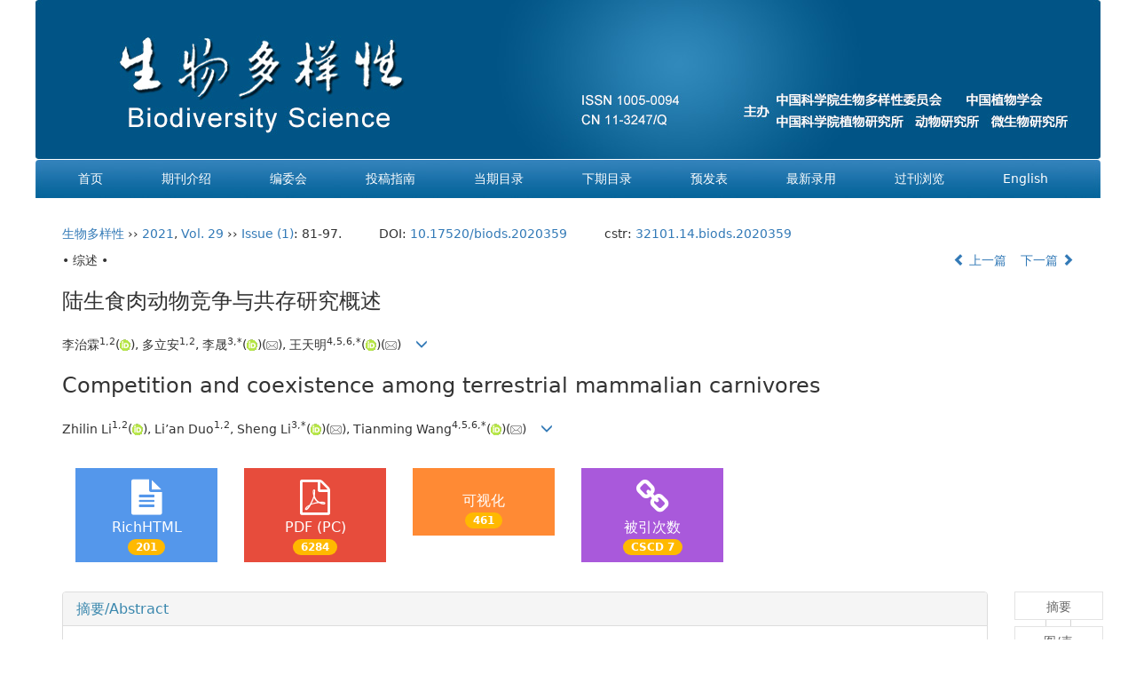

--- FILE ---
content_type: text/html;charset=UTF-8
request_url: https://www.biodiversity-science.net/CN/10.17520/biods.2020359
body_size: 36817
content:
<!DOCTYPE html>
<html>
<head>
<META NAME="GENERATOR" CONTENT="北京玛格泰克科技发展有限公司">
<meta http-equiv="Content-Type" content="text/html; charset=utf-8">
<meta http-equiv="X-UA-Compatible" content="IE=edge">
<Meta http-equiv="Content-Language" Content="zh-CN"> 
<meta name="viewport" content="width=device-width, initial-scale=1">

<meta name="citation_issn" content="1005-0094" />
<meta name="citation_journal_title" xml:lang="zh" content="生物多样性" />
<meta name="citation_journal_title" xml:lang="en" content="Biodiversity Science" />
<meta name="citation_language" content="zh" />
<meta name="citation_volume" content="29" />
<meta name="citation_issue" content="1" />
<meta name="citation_firstpage" content="81" />
<meta name="citation_id" content="29/1/81" />
<meta name="citation_doi" content="10.17520/biods.2020359" />
<meta name="citation_title" xml:lang="zh" content="陆生食肉动物竞争与共存研究概述" />
<meta name="citation_title" xml:lang="en" content="Competition and coexistence among terrestrial mammalian carnivores" />
<meta name="citation_authors" xml:lang="zh" content="李治霖, 多立安, 李晟, 王天明" />
<meta name="citation_authors" xml:lang="en" content="Zhilin Li, Li’an Duo, Sheng Li, Tianming Wang" />
<meta name="citation_publication_date" content="2021-01-20" />
<meta name="citation_online_date" content="2021-01-11" />
<meta name="citation_keywords" xml:lang="zh" content="食肉动物" />
<meta name="citation_keywords" xml:lang="zh" content="生态位分离" />
<meta name="citation_keywords" xml:lang="zh" content="物种共存" />
<meta name="citation_keywords" xml:lang="zh" content="集团内捕食理论" />
<meta name="citation_keywords" xml:lang="zh" content="种间关系" />
<meta name="citation_keywords" xml:lang="en" content="carnivores" />
<meta name="citation_keywords" xml:lang="en" content="niche segregation" />
<meta name="citation_keywords" xml:lang="en" content="species coexistence" />
<meta name="citation_keywords" xml:lang="en" content="intraguild predation theory" />
<meta name="citation_keywords" xml:lang="en" content="interspecific relationship" />
<meta name="Description" xml:lang="zh" content="陆生食肉动物(食肉目哺乳动物, 以下简称食肉动物)作为食物链..." />
<meta name="Description" xml:lang="en" content="Background &amp; Aim:  Carnivores play an important role in maintainin..." />
<meta name="citation_abstract_html_url" xml:lang="zh" content="https://www.biodiversity-science.net/CN/10.17520/biods.2020359" />
<meta name="citation_abstract_html_url" xml:lang="en" content="https://www.biodiversity-science.net/EN/10.17520/biods.2020359" />
<meta name="citation_pdf_url" content="https://www.biodiversity-science.net/CN/article/downloadArticleFile.do?attachType=PDF&id=61225" />
<meta name="DC.Format" content="text/html" />
<meta name="DC.Language" content="zh" />
<meta name="DC.Title" content="陆生食肉动物竞争与共存研究概述" />
<meta name="DC.Identifier" content="10.17520/biods.2020359" />
<meta name="DC.Contributor" content="李治霖" />
<meta name="DC.Contributor" content="多立安" />
<meta name="DC.Contributor" content="李晟" />
<meta name="DC.Contributor" content="王天明" />
<meta name="DC.Date" content="2021-01-20" />
<meta name="DC.Keywords" xml:lang="zh" content="食肉动物,生态位分离,物种共存,集团内捕食理论,种间关系,"/>
<meta name="DC.Keywords" xml:lang="en" content="carnivores,niche segregation,species coexistence,intraguild predation theory,interspecific relationship,"/>
<meta name="robots" content="index" />

<title>陆生食肉动物竞争与共存研究概述</title>
<!--css必引 -->
<link href="https://www.biodiversity-science.net/js/bootstrap/css/bootstrap.min.css" rel="stylesheet">
<link rel="stylesheet" href="https://www.biodiversity-science.net/images/1005-0094/css/css.css">
<link href="https://www.biodiversity-science.net/js/bootstrap/css/font-awesome.min.css" rel="stylesheet">
<!-- jQuery必引-->
<script src="https://www.biodiversity-science.net/js/jquery/jquery.min.js"></script>
<script src="https://www.biodiversity-science.net/js/bootstrap/js/bootstrap.min.js"></script>

<style>
	.kongzhitab{
		width:100%;
		overflow-x: auto;
	}
	
	.kongzhitab th{
		padding:5px 10px;
		text-align:center;
	}
	.kongzhitab td{
		padding:5px 10px;
		text-align:center;
	}
</style>

<!--原摘要中的js -->
	<!--图片弹出窗口 必须放在jquery.min.js后-->
	<link rel="stylesheet" href="https://www.biodiversity-science.net/js/colorbox/colorbox.css">
	<script src="https://www.biodiversity-science.net/js/colorbox/jquery.colorbox.js"></script>
	<script type="text/javascript">
	//等比缩放图片
function DrawImage(ImgD,FitWidth,FitHeight){
	var image=new Image();
	image.src=ImgD.src;
	if(image.width>0 && image.height>0){
		if(image.width/image.height>= FitWidth/FitHeight){
			if(image.width>FitWidth){
				ImgD.width=FitWidth;
				ImgD.height=(image.height*FitWidth)/image.width;
			}else{
				ImgD.width=image.width;
				ImgD.height=image.height;
			}
		} else{
			if(image.height>FitHeight){
				ImgD.height=FitHeight;
				ImgD.width=(image.width*FitHeight)/image.height;
			}else{
				ImgD.width=image.width;
				ImgD.height=image.height;
			}
		}enm
	}
}
	window.onload=function(){
		$(".figureClass").colorbox({rel:'figureClass', inline:true, width:"80%"});
		$(".inline").colorbox({rel:'inline',inline:true, width:"80%"});
		
	}
	</script>
	<!--图片弹出窗口结束-->
	
	<!--原摘要中js end -->
<script language="javascript" src="https://www.biodiversity-science.net/js/modelDialog1.js"></script>
<script language="javascript" src="https://www.biodiversity-science.net/js/layer2.1/layer.js"></script>
<script language="javascript" src="https://www.biodiversity-science.net/js/drag.js"></script>
<script language="javascript" src="https://www.biodiversity-science.net/js/store.js"></script>
<script language="javascript" src="https://www.biodiversity-science.net/js/download.js"></script>
<script>
MathJax = {
tex: {
inlineMath: [['$', '$'], ['\\(', '\\)']]
},
svg: {
fontCache: 'global'
}
};
</script>
<script type="text/javascript" id="MathJax-script" async src="https://www.biodiversity-science.net/js/mathJax3.0/tex-svg.js"></script>
<script type="text/javascript">
jQuery(function() {
	jQuery.ajax({
		url: "https://www.biodiversity-science.net/CN/user/validateCollectArticle.do?articleId=61225",
		success: function(res) {
			collectCount();
			if (res == "true") {
				jQuery("#collectArticle").append("已收藏");
			}
			if (res == "false") {
				jQuery("#collectArticle").append("<a href='javascript:;' onclick=\"collectArticle('61225')\">收藏文章</a>");
			}
		}
	});
});

function collectCount() {
	jQuery.ajax({
		url: "https://www.biodiversity-science.net/CN/user/articleCollectionTimes.do?articleId=61225",
		success: function(res) {
			jQuery("#collectCount").html("");
			jQuery("#collectCount").append(res);
		}
	});
}

function collectArticle(id) {
	var url = window.location.href;
	jQuery.ajax({
		url: "https://www.biodiversity-science.net/CN/user/addCollectArticle.do",
		data: {
			"articleId": id,
			"url": url
		},
		type: "post",
		success: function(res) {
			if (res == "true") {
				document.getElementById("collectArticle").innerHTML = "已收藏";
				collectCount();
				alert("收藏成功！");
			} else if (res == "false") {
				alert("您已经收藏过该篇文章啦！");
				window.location.reload();
			} else if (res.length > 5) {
				window.location.href = "https://www.biodiversity-science.net/CN/user/userInfo_cn.jsp?url=" + res;
			} else {
				alert("收藏失败！");
				window.location.reload();
			}
		},
		error: function() {
			alert("收藏失败！");
		}
	});
}


//可视化开始
$(document).ready(function(){
    jQuery.getJSON("https://www.biodiversity-science.net/CN/lexeme/existsCnctstInArticle.do?articleID=61225", null, function(json){
        if(json.result){
            $("#knowledge_map_count").html(json.count);
            $("#knowledge_map_div").show();
        }
    });
});
function changeKnowledgeMapImg(flag){
    if(flag==1){
        document.getElementById("knowledge_map_img").src="../../images/knowledge_map1.png";
    }else{
        document.getElementById("knowledge_map_img").src="../../images/knowledge_map2.png";
    }
}
//可视化结束
<!--
//点赞开始
jQuery(function() {
    jQuery.ajax({
        url: 'https://www.biodiversity-science.net/CN/article/showArticleLikedNum.do',
        data: {
            articleId: 61225
        },
        type: 'post',
        dataType: 'json',
        success:function(data){  //成功的回调函数
            $("#articleLikedNum").text(data);
        },
        error:function (XMLHttpRequest, textStatus, errorThrown) {
            console.log("错误");
            // 状态码
            console.log(XMLHttpRequest.status);
            // 状态
            console.log(XMLHttpRequest.readyState);
            // 错误信息
            console.log(textStatus);
        }
    });
});

function addArticleLikedNum(id){
    jQuery.ajax({
        url: 'https://www.biodiversity-science.net/CN/article/addArticleLikedNum.do',
        data: {
            articleId: id
        },
        type: 'post',
        dataType: 'json',
        success:function(data){  //成功的回调函数
            if(data==-1){
                alert('今日已点赞！！');
            }else{
                $("#articleLikedNum").text(data);
            }
        },
        error:function (XMLHttpRequest, textStatus, errorThrown) {
            console.log("错误");
            // 状态码
            console.log(XMLHttpRequest.status);
            // 状态
            console.log(XMLHttpRequest.readyState);
            // 错误信息
            console.log(textStatus);
        }
    });
}
//点赞结束
 -->

function lsdy2(attachType,articleId,qiKanWangZhi,nian,issn){
	var pars = "attachType="+attachType+"&id="+articleId;
		if(attachType == "RICH_HTML"){
			jQuery.post(qiKanWangZhi+"/CN/article/downloadArticleFileFee.do?" + new Date(), pars, function(data){
				window.location.href = qiKanWangZhi+"/article/"+nian+"/"+issn+"/"+articleId;
			});			
		}else{
			window.location.href = qiKanWangZhi+"/CN/article/downloadArticleFile.do?attachType="+attachType+"&id="+articleId;	
		}	
					$('.layui-layer').hide();
	$('.layui-layer-shade').hide();
}
function submitLogin(login_id, remote_password){
	var login_id = document.getElementById(login_id).value;
	var remote_password = document.getElementById(remote_password).value;
	var pars = "login_id="+login_id+"&remote_password="+remote_password;
	jQuery.post("https://www.biodiversity-science.net/CN/user/login.do?" + new Date(), pars, function(data){
		window.subwin = new SubWindow("下载文件",data,null,null,null,null,'620px','310px',null,null,"#dddddd","true",null,null,"true",null);
		subwin.show();
	});
}

function close(){
		subwin.close();
	}
 
function showArticleFile(url,attachType,articleId){
	var viewAttach = url+"/CN/article/showArticleFile.do?attachType="+attachType+"&id="+articleId;
	window.open(viewAttach,"下载文件","toolbar=no,location=no,directories=no,status=no,menubar=no,scrollbars=no,resizeable=no,copyhistory=no,width=520,height=200,left=88,top=88");
}                      
function searchKeyword(url,id,keyword){
	var form = document.refForm;
	form.searchSQL.value="(("+keyword+"[Keyword]) AND "+id+"[Journal])";
	form.action = url+"/CN/article/advancedSearchResult.do";
	form.submit();
}		
function searchEnKeyword(url,id,keyword){
	var form = document.refForm;
	form.searchSQL.value="(("+keyword+"[Keyword]) AND "+id+"[Journal])";
	form.action = url+"/EN/article/advancedSearchResult.do";
	form.submit();
}		
	
function searchAuthor(url,id,author){
	var form = document.refForm;
	form.searchSQL.value="(("+author+"[Author]) AND "+id+"[Journal])";
	form.action = url+"/CN/article/searchArticleResult.do";
	form.submit();
}
	
function addtobookshelf(url,articleId){
	var addbookshelf = "";
	addbookshelf = url+"/CN/article/addBookShelf.do?id="+articleId;
	window.open(addbookshelf,"添加到书架","");
}	
	
function showTxtFile(url,articleId){
	var showtxtfile = "";
	showtxtfile = url+"/CN/article/showTxtFile.do?id="+articleId;
	window.open(showtxtfile,"引用管理器","");
}

function addComment(url,articleId){
	var addComment = "";
	addComment = url+"/CN/comment/addComment.do?id="+articleId;
	window.open(addComment,"文章反馈","toolbar=no,location=no,directories=no,status=no,menubar=no,scrollbars=no,resizeable=no,copyhistory=no,width=520,height=300,left=88,top=88");
}



function findPassword(email){
	var emailReg = /^([a-zA-Z0-9_-])+@([a-zA-Z0-9_-])+(.[a-zA-Z0-9_-])+/
	var email = document.getElementById(email).value;
	var matchemail = emailReg.test(email);
	var pars = "email="+email;
	if(email == '' || email == null){
		alert("Email不能为空！");
		return false;
	} else {
		if(matchemail){
			jQuery.post("https://www.biodiversity-science.net/CN/user/findPassword.do?" + new Date(), pars, function(data){
				subwin.close();
			});
		}else{
			alert("Email格式不正确");		
		}
	}
}

//编辑推荐 
$(document).ready(function(){
    var recommendedArticlesCount = 0;
    $("#recommendedArticles-list").load("https://www.biodiversity-science.net/CN/article/recommendedArticles.do?id=61225",null,function(){
    	recommendedArticlesCount = $("#recommendedArticlesCount1").val();
    	$("#recommendedArticlesCount").html($("#recommendedArticlesCount1").val());
    	
    	if(recommendedArticlesCount == 0){
    		$("#bianjituijian").css("display","none");
    		$("#bianjituijianli").css("display","none");
    	}else{
    		$("#bianjituijian").css("display","block");
    		$("#bianjituijianli").css("display","block");
    	}
    });
});

//中图分类号
function subjectScheme(url,code, journalId){
	var form = document.subjectSchemeForm;
	var searchSQL = "(("+ code +"[Words]) AND "+ journalId +"[Journal])";
	form.searchSQL.value = searchSQL;
	form.action = url + "/CN/article/advancedSearchResult.do";
	form.language.value = "";
	form.submit();
}
</script>

	

	<script src="https://www.biodiversity-science.net/images/1005-0094/js/abstract.js"></script>
	<!--[if lt IE 9]>
	<script src="https://cdn.bootcss.com/html5shiv/3.7.3/html5shiv.min.js"></script>
	<script src="https://cdn.bootcss.com/respond.js/1.4.2/respond.min.js"></script>
	<![endif]-->
	
	<style>
		#bsBox{
			width:560px !important;
			height:420px !important;
		}
		.bFind-wrapper-top{
			height:25px !important;
		}
		#bsWXBox{
			height: 257px !important;
			width: 232px !important;
		}
	</style>
	

</head>
<body id="goTop" style="background:#fff;">


<!--头部-->
<div class="header">
	<!--<div class="ding" style="padding:2px 10px;"><a href="http://www.integrativebiology.ac.cn" target="_blank"><img src="https://www.biodiversity-science.net/images/banner_qkw.png" width="175"></a></div>-->
	<div class="banner row">
		<div class="col-md-12 col-sm-12 hidden-xs banner_pc"><img src="https://www.biodiversity-science.net/images/1005-0094/banner.jpg" class="img-responsive" usemap="#Map">
			<map name="Map" id="Map">
			
			<area shape="rect" coords="1047,105,1135,120" href="http://www.botany.org.cn/"  target="_blank">
			<area shape="rect" coords="835,129,978,144" href="http://www.ibcas.ac.cn/"  target="_blank">
			<area shape="rect" coords="992,130,1064,144" href="http://www.ioz.ac.cn/"  target="_blank">
			<area shape="rect" coords="1077,130,1162,144" href="http://www.im.cas.cn/"  target="_blank">
		  </map>
	  </div>
		<div class="hidden-lg hidden-md hidden-sm logo"><img src="https://www.biodiversity-science.net/images/1005-0094/logo.png" class="img-responsive"></div>
	</div>
	<!--导航-->
    <div class="navbar site-nav">
			<div class="navbar-header">
				<button class="navbar-toggle collapsed" type="button" data-toggle="collapse" data-target=".navbar-collapse">
					<span class="sr-only">Toggle navigation</span>
					<span class="icon-bar"></span>
					<span class="icon-bar"></span>
					<span class="icon-bar"></span>
				</button>
				<a class="navbar-brand visible-xs" href=""></a>
			</div>
            <div class="navbar-collapse collapse" role="navigation">
                <ul class="nav navbar-nav">
                    <li class="dhlm"><a href="https://www.biodiversity-science.net/CN/1005-0094/home.shtml">首页</a></li>
                   <li class="dhlm">
                        <a href="https://www.biodiversity-science.net/CN/column/column46.shtml" >期刊介绍</a>
                    </li>         
                    <li  role="presentation" class="dropdown dhlm">
					<a href="#" class="dropdown-toggle" data-toggle="dropdown">编委会</a>					
					<ul class="dropdown-menu">
					 <li role="presentation"><a role="menuitem" tabindex="-1" href="https://www.biodiversity-science.net/CN/column/column48.shtml">编委会</a></li>
                               <li role="presentation"><a role="menuitem" tabindex="-1" href="https://www.biodiversity-science.net/CN/column/item980.shtml">青年编委</a></li>
							   </ul>
					</li>
                    <li role="presentation" class="dropdown dhlm">
                        <a href="#" class="dropdown-toggle" data-toggle="dropdown">投稿指南</a>
                              <ul class="dropdown-menu">
                               <li role="presentation"><a role="menuitem" tabindex="-1" href="https://www.biodiversity-science.net/CN/column/column49.shtml">撰稿要求</a></li>
                               <!--<li role="presentation"><a role="menuitem" tabindex="-1" href="https://www.biodiversity-science.net/CN/column/column50.shtml">投稿模板</a></li>-->
							   <li role="presentation"><a role="menuitem" tabindex="-1" href="https://www.biodiversity-science.net/CN/column/item854.shtml">数据论文投稿模板</a></li>
							   <li role="presentation"><a role="menuitem" tabindex="-1" href="https://www.biodiversity-science.net/CN/column/item959.shtml">生物编目栏目论文撰稿要求</a></li>
							   <li role="presentation"><a role="menuitem" tabindex="-1" href="https://www.biodiversity-science.net/CN/column/column52.shtml">Endnote Style</a></li>
							   <li role="presentation"><a role="menuitem" tabindex="-1" href="https://www.biodiversity-science.net/CN/column/column51.shtml">版权转让协议</a></li>
							   <li role="presentation"><a role="menuitem" tabindex="-1" href="https://www.biodiversity-science.net/CN/column/column166.shtml">出版伦理</a></li>
							   
							  </ul>
                    </li>
                   
                    <li class="dhlm"><a href="https://www.biodiversity-science.net/CN/1005-0094/current.shtml">当期目录</a></li>
					<li class="dhlm"><a href="https://www.biodiversity-science.net/CN/1005-0094/next.shtml">下期目录</a></li>
					<li class="dhlm"><a href="https://www.biodiversity-science.net/CN/article/showIncomingVolumnList.do">预发表</a></li>
                    <li class="dhlm"><a href="https://www.biodiversity-science.net/CN/article/showNewArticle.do">最新录用</a></li>
                    <li class="dhlm"><a href="https://www.biodiversity-science.net/CN/article/showOldVolumn.do">过刊浏览</a></li>
                   <!-- <li class="dhlm"><a href="https://www.biodiversity-science.net/CN/user/userInfo_cn.jsp">登录</a></li>-->
                    <li class="dhlm"><a href="https://www.biodiversity-science.net/EN/1005-0094/home.shtml" target="_blank">English</a></li>
                </ul>

            </div>

    </div>
	<!--导航-->
   
  
	
	
</div>
<!--头部 end-->

<div class="container whitebg">
<div class="abs-con">
  <div class="row">
  <div class="col-md-12">
       <p style="margin-top:10px;">
            <span><a href="https://www.biodiversity-science.net">生物多样性</a> ›› <a href="https://www.biodiversity-science.net/CN/article/showTenYearVolumnDetail.do?nian=2021">2021</a>, <a href="https://www.biodiversity-science.net/CN/article/showTenYearVolumnDetail.do?nian=2021">Vol. 29</a>  ›› <a href="https://www.biodiversity-science.net/CN/volumn/volumn_2157.shtml">Issue (1)</a>: 										81-97.&nbsp;
									</span><span class="doi-doi">DOI: <a href="https://doi.org/10.17520/biods.2020359" target="_blank">10.17520/biods.2020359</a></span><span class="doi-doi">&nbsp;&nbsp;cstr: <a href="https://cstr.cn/32101.14.biods.2020359" target="_blank">32101.14.biods.2020359</a></span>        </p>
	<p>
			</p>
    <p class="clearfix">
      <span class="pull-left">• 综述 •</span>
      <span class="pull-right"><a href="https://www.biodiversity-science.net/CN/abstract/abstract60916.shtml"><i class="glyphicon glyphicon-chevron-left"></i> 上一篇</a> &nbsp;&nbsp;&nbsp;<a href="https://www.biodiversity-science.net/CN/abstract/abstract60942.shtml">下一篇 <i class="glyphicon glyphicon-chevron-right"></i></a></span>
    </p>
    <!--中文-->
    
            <h3 class="abs-tit">
         陆生食肉动物竞争与共存研究概述    
       </h3>
         <p data-toggle="collapse" data-target="#divPanel">
        <span>
               		李治霖<sup>1</sup><sup>,</sup><sup>2</sup>(<a href="https://orcid.org/0000-0001-6384-601X" target="_blank"><img src="/images/orcid.png" border="0" /></a>), 多立安<sup>1</sup><sup>,</sup><sup>2</sup>, 李晟<sup>3</sup><sup>,</sup><sup>*</sup>(<a href="https://orcid.org/0000-0001-7200-9539" target="_blank"><img src="/images/orcid.png" border="0" /></a>)(<a href="mailto:shengli@pku.edu.cn"><img src="https://www.biodiversity-science.net/images/email.png" border="0" /></a>), 王天明<sup>4</sup><sup>,</sup><sup>5</sup><sup>,</sup><sup>6</sup><sup>,</sup><sup>*</sup>(<a href="https://orcid.org/0000-0003-3370-0209" target="_blank"><img src="/images/orcid.png" border="0" /></a>)(<a href="mailto:wangtianming@bnu.edu.cn"><img src="https://www.biodiversity-science.net/images/email.png" border="0" /></a>)
                &nbsp;&nbsp;
        <span data-placement="right"  type="button">
        <i class="glyphicon glyphicon-menu-down" style="cursor:pointer;"></i>
        </span>
        </span>
    </p>
    <div id="divPanel" class="collapse bs-callout">
        <address class="address">
            <ol class="list-unstyled">
            	                <li>1.天津师范大学生命科学学院天津市动植物抗性重点实验室, 天津 300387<br/>2.天津师范大学生命科学学院天津市动物多样性保护与利用重点实验室, 天津 300387<br/>3.北京大学生命科学学院, 北京 100871<br/>4.生物多样性与生态工程教育部重点实验室, 北京 100875<br/>5.东北虎豹国家公园保护生态学国家林草局重点实验室, 北京 100875<br/>6.北京师范大学生命科学学院, 北京 100875</li>
                            </ol>
            
        </address>
        <ul class="list-unstyled code-style" style="overflow: hidden;">
            <li>
				<span>
											<code>收稿日期:</code>2020-09-09
									</span>
				<span>
									</span>
				<span>
											<code>接受日期:</code>2020-12-29
									</span>
				<span>
											<code>出版日期:</code>2021-01-20
									</span>
				<span>
											<code>发布日期:</code>2021-01-11
									</span>
			</li>
            <li>				<code>通讯作者:</code>
					李晟,王天明
							</li>
            <li>			</li>
            <li>            
            					<code  class="pull-left" style="overflow: hidden;">基金资助:</code><div class="pull-left">国家自然科学基金(31971539);科技部国家重点研发计划(2019FY101702);天津师范大学校级科研项目(52XB2010)</div>					
						</li>
           
        </ul>
    </div>
    <!--中文end-->
    <!------------------------------------英文---------------------------------------------------------------------->
        <h3 class="abs-tit">        
	       Competition and coexistence among terrestrial mammalian carnivores	   
    </h3>
        <p data-toggle="collapse" data-target="#divPanelEn">
        <span>
               		Zhilin Li<sup>1</sup><sup>,</sup><sup>2</sup>(<a href="https://orcid.org/0000-0001-6384-601X" target="_blank"><img src="/images/orcid.png" border="0" /></a>), Li’an Duo<sup>1</sup><sup>,</sup><sup>2</sup>, Sheng Li<sup>3</sup><sup>,</sup><sup>*</sup>(<a href="https://orcid.org/0000-0001-7200-9539" target="_blank"><img src="/images/orcid.png" border="0" /></a>)(<a href="mailto:shengli@pku.edu.cn"><img src="https://www.biodiversity-science.net/images/email.png" border="0" /></a>), Tianming Wang<sup>4</sup><sup>,</sup><sup>5</sup><sup>,</sup><sup>6</sup><sup>,</sup><sup>*</sup>(<a href="https://orcid.org/0000-0003-3370-0209" target="_blank"><img src="/images/orcid.png" border="0" /></a>)(<a href="mailto:wangtianming@bnu.edu.cn"><img src="https://www.biodiversity-science.net/images/email.png" border="0" /></a>)
			&nbsp;&nbsp;
			<span data-placement="right"  type="button">
			<i class="glyphicon glyphicon-menu-down" style="cursor:pointer;"></i>
			</span>
                
        </span>
    </p>    
    
    <div id="divPanelEn" class="collapse bs-callout">
        <address class="address">
             <ol class="list-unstyled">
            	                <li>1 Tianjin Key Laboratory of Animal and Plant Resistance, College of Life Sciences, Tianjin Normal University, Tianjin 300387<br/>2 Tianjin Key Laboratory of Conservation and Utilization of Animal Diversity, College of Life Sciences, Tianjin Normal University, Tianjin 300387<br/>3 School of Life Sciences, Peking University, Beijing 100871<br/>4 Ministry of Education Key Laboratory for Biodiversity Science and Engineering, Beijing 100875<br/>5 National Forestry and Grassland Administration Key Laboratory for Conservation Ecology in the Northeast Tiger and Leopard National Park, Beijing 100875<br/>6 College of Life Sciences, Beijing Normal University, Beijing 100875</li>
                            </ol>
        </address>
         <ul class="list-unstyled code-style" style="overflow: hidden;">
            <li>
				<span>
											<code>Received:</code>2020-09-09
									</span>
				<span>
									</span>
				<span>
											<code>Accepted:</code>2020-12-29
									</span>
				<span>
											<code>Online:</code>2021-01-20
									</span>
				<span>
											<code>Published:</code>2021-01-11
									</span>
			</li>
            <li>				<code>Contact:</code>
					Sheng Li, Tianming Wang   
							</li>
            <li>			</li>
            <li>            
            			</li>           
        </ul>
    </div>
    
    <!--英文end-->
    <!-------------------------6大块组----------------------------------------------->
    <div class="group clearfix">
        <div class="row diyihangdg">
                      <div class="col-xs-6 col-sm-4 col-md-2 col-lg-2 margin-bottom-10">
                            <span class="change-section">
                                                                    <a href="#" onclick="lsdy1('RICH_HTML','61225','https://www.biodiversity-science.net','2021','article/2021/1005-0094/1005-0094-29-1-81.shtml');return false;" class="black-bg btn-menu">
                                    <i class="fa fa-file-text"></i>
                                    <h2>RichHTML</h2>
                                    <span class="badge">




201</span>
                                 </a>
                                
                            </span>
            </div>
                                    <div class="col-xs-6 col-sm-4 col-md-2 col-lg-2 margin-bottom-10">
	            <span class="change-section">
	                <a href="#1" onClick="lsdy1('PDF','61225','https://www.biodiversity-science.net','2021','2157');return false;" class="black-bg btn-menu">
	                    <i class="fa fa-file-pdf-o text-danger"></i>
	                    <h2>PDF (PC)</h2>
	                    <span class="badge">




6284

</span>
	                </a>
	            </span>
            </div>
                                  <!--
            <div class="col-xs-6 col-sm-4 col-md-2 col-lg-2 margin-bottom-10">
                <span class="change-section">
                    <a href="javascript:void(0);" class="black-bg btn-menu" id="likedNum" onclick="addArticleLikedNum(61225)">
                        <i class="fa fa-thumbs-up"></i>
                        <h2>赞</h2>
                        <span id="articleLikedNum" class="badge"></span>
                    </a>
                </span>
            </div>
             -->
                        						
            <div class="col-xs-6 col-sm-4 col-md-2 col-lg-2 margin-bottom-10" id="knowledge_map_div" style="display:none;">
                            <span class="change-section" onmouseover="changeKnowledgeMapImg(2)" onmouseout="changeKnowledgeMapImg(1)">
                                <a href="../lexeme/showArticleByLexeme.do?articleID=61225" class="black-bg btn-menu">
                                    <i class="fa text-muted"></i>
                                    <h2>可视化</h2>
                                    <span class="badge" id="knowledge_map_count">0</span>
                                </a>
                            </span>
            </div>
			            <div class="col-xs-6 col-sm-4 col-md-2 col-lg-2 margin-bottom-10">
                            <span class="change-section">
                                <a href="" class="black-bg btn-menu">
                                    <i class="fa fa-link text-warning"></i>
                                    <h2>被引次数</h2>
                                    <span class="badge">
																																																				CSCD 7
																																																	</span>
                                </a>
                            </span>
            </div>
			
        </div>
        
        <!--<div class="jumbotron" id="showPdf2">
            <ul class="list-unstyled">
                <li><a href="">1. 探讨2016版国际胰瘘研究小组定义和分级系统对胰腺术后患者胰瘘分级的影响.PDF<span>(500KB)</span></a></li>
            </ul>
        </div>-->
        
    </div>
    <!--6大块组------------------->
    </div>
    </div>
    </div>
    <div class="row" id="pin">
        <div class="col-lg-11 col-md-10 col-sm-12 col-sm-12">
            <!--折叠面板begin-->
            <div class="panel-group" id="accordion" role="tablist" aria-multiselectable="true">
                <div class="panel panel-default">
                    <div class="panel-heading" role="tab" id="zhaiyao" onClick="xianshi(this)" style="cursor: pointer;">
                        <h4 class="panel-title">
                            <a id="abstract">
                               	 摘要/Abstract
                            </a>
                        </h4>
                    </div>
                    <div id="collapseOne" class="panel-collapse collapse" role="tabpanel" aria-labelledby="headingOne" name="#abstract" style="display:block;">
                        <div class="panel-body line-height text-justify">
                                                        <p><strong>摘要： </strong><p id="C1">陆生食肉动物(食肉目哺乳动物, 以下简称食肉动物)作为食物链与营养级的高位物种对维持生态系统结构与功能稳定性起到重要作用。过度人类干扰已在全球范围内造成食肉动物种群数量剧烈下降和栖息地质量显著退化, 探究食肉动物的区域共存机制对理解生物群落构建、濒危物种保护与管理具有重要意义。本文通过梳理100余篇有关食肉动物在空间、时间和营养3个生态位维度上相互作用的研究, 分析了体型大小、猎物组成、种群结构、环境差异、人类干扰和气候变化等因素对食肉动物种间关系和区域共存的影响, 并对今后食肉动物区域共存研究中亟需解决的问题进行了展望。食肉动物通过生态位分离达到共存并没有单一的理论解释, 猎物、栖息地和人类干扰等因素可以调节食肉动物相互作用关系并直接或间接地影响共存, 共同适应在食肉动物区域共存中具重要作用。食肉动物区域共存是经过长期演化形成的相对稳定状态, 需要以动态的眼光去审视。要明晰生态位重叠与区域共存机制的区别与联系, 在理解生态位分离的基础上, 结合生活史、家域和行为等对食肉动物共存进行综合分析。</p></p>
                                                        <div></div>
                            <form name="refForm" action="showCorrelativeArticle.do" method=post target=_blank>
							<input type="hidden" name="searchSQL" value="" />
                            <input type=hidden name="keyword" value="" id="keyword">
							<input type=hidden name="author" value="" id="author">
                            
                                                        <p><strong>关键词: </strong>
                               																				                                       <a href="#" onClick="searchKeyword('https://www.biodiversity-science.net','2','食肉动物')">食肉动物, </a>
	                                                                        											                                       <a href="#" onClick="searchKeyword('https://www.biodiversity-science.net','2','生态位分离')">生态位分离, </a>
	                                                                        											                                       <a href="#" onClick="searchKeyword('https://www.biodiversity-science.net','2','物种共存')">物种共存, </a>
	                                                                        											                                       <a href="#" onClick="searchKeyword('https://www.biodiversity-science.net','2','集团内捕食理论')">集团内捕食理论, </a>
	                                                                        											                                       <a href="#" onClick="searchKeyword('https://www.biodiversity-science.net','2','种间关系')">种间关系</a> 
	                                                                                                    </p>
                                                                                    <p><strong>Abstract</strong><p id="C2"><strong>Background &amp; Aim: </strong> Carnivores play an important role in maintaining the structural and functional stability of ecosystems. Increasing anthropogenic pressure has resulted in dramatic population decline and habitat degradation of carnivores worldwide. Exploring regional coexistence mechanisms of carnivore populations is important to understand how mammal communities assemble, along with protecting and managing endangered species. This review summarizes the interactions of terrestrial carnivores along three dimensions (i.e., spatial, temporal and dietary), of their ecological niches, analyzing the influence of factors such as body size, prey composition, environmental difference, human disturbance and climate change on the coexistence of carnivores based on more than 100 related studies.<br/><strong>Review Results: </strong> We put forward the problems to be addressed for current study of carnivore coexistence. This study demonstrates that there is no single theoretical explanation for carnivore coexistence through niche separation. Prey, habitat and human disturbance may mediate the intensity of carnivore interactions and then influence their coexistence directly and indirectly. We also emphasize the critical role of co-adaptation for carnivore coexistence. Carnivore coexistence is a relatively stable state of long-term evolution, which needs to be examined dynamically. <br/><strong>Perspectives: </strong> We should correctly understand the differences and connections between niche overlap and coexistence. Besides niche separation, carnivores’ life history, movement and behavior should also be considered to interpret their coexistence.</p></p>
                                                        	                            <p><strong>Key words: </strong>
	                            																				                                       <a href="#" onClick="searchEnKeyword('https://www.biodiversity-science.net','2','carnivores')">carnivores, </a>
	                                    	                            											                                       <a href="#" onClick="searchEnKeyword('https://www.biodiversity-science.net','2','niche segregation')">niche segregation, </a>
	                                    	                            											                                       <a href="#" onClick="searchEnKeyword('https://www.biodiversity-science.net','2','species coexistence')">species coexistence, </a>
	                                    	                            											                                       <a href="#" onClick="searchEnKeyword('https://www.biodiversity-science.net','2','intraguild predation theory')">intraguild predation theory, </a>
	                                    	                            											                                       <a href="#" onClick="searchEnKeyword('https://www.biodiversity-science.net','2','interspecific relationship')">interspecific relationship</a> 
	                                    	                                                            </p>
                                                         </form>
                              <!-- 分类号查询跳转 -->
                             <form name="subjectSchemeForm" action="" method=post target=_blank>
                             	<input type="hidden" name="searchSQL" />
                             	<input type="hidden" name="language" />
                             </form>
                            <!--分类号-->
                                                        <!--分类号end-->
                            <div class="row hidden-xs hidden-sm">
                                <div class="col-xs-12 col-sm-2 col-md-2 col-lg-2 margin-bottom-10 text-center">
                                    <div class="text-primary btn-menu">
                                        <h4>引用本文</h4>

                                    </div>
                                </div>
                                <div class="col-xs-12 col-sm-10 col-md-10 col-lg-10 margin-bottom-10">
                                    <div class="primary-border">
                                        															<p>李治霖, 多立安, 李晟, 王天明 (2021) 陆生食肉动物竞争与共存研究概述. 生物多样性, 29,										81-97.
																		 <a href="https://doi.org/10.17520/biods.2020359" target="_blank">DOI: 10.17520/biods.2020359</a>.</p>
																																									     												                                                                                                        	                                                                                                                      <p>Zhilin Li, Li’an Duo, Sheng Li, Tianming Wang (2021) Competition and coexistence among terrestrial mammalian carnivores. Biodiversity Science, 29,										81-97.
									 <a href="https://doi.org/10.17520/biods.2020359" target="_blank">DOI: 10.17520/biods.2020359</a>.</p>
															                                                                                            </div>

                                </div>
                            </div>
                            <div class="row hidden-xs hidden-sm">
                                <div class="col-xs-12 col-sm-2 col-md-2 col-lg-2 margin-bottom-10 text-center">

                                    <div class="btn-menu bs-callout-warning">
                                        <h4>使用本文</h4>
                                    </div>

                                </div>
                                <div class="col-xs-12 col-sm-10 col-md-10 col-lg-10 margin-bottom-10">

                                    <div class="primary-border">
                                       <div class="primary-border">
                                        <div style="overflow:hidden;">
                                           
                                                <form name=mail action="https://www.biodiversity-science.net/CN/article/sendMail.jsp" method=post target=_blank class="fxtj"> 
												<a href="#" id="collectArticle" class="shouc"></a>  /&nbsp;&nbsp;                                              
													<a onclick="mail.submit()" href="javascript:void(null)" class="tuij">推荐</a>
													<input type="hidden" name="articleId" value='61225'>
												</form>
												
												<form action="https://permission.icopyright.pub/cn/login" method="post" target="_blank" style=" float: left;">
													<input type="hidden" name="journal_code" value="fdfe1907-7cc1-41b1-bd89-797ff366a533"/>   
													 <!--期刊代码，必需-->
													<input type="hidden" name="title_zh" id="cn_title" value="陆生食肉动物竞争与共存研究概述"/>
													<!--文章中文标题，必需-->
													<input type="hidden" name="title_en" id="en_title" value="Competition and coexistence among terrestrial mammalian carnivores"/>
													 <!--文章英文标题，非必需-->
													<input type="hidden" name="authors_zh" value="李治霖, 多立安, 李晟, 王天明"/>    
													<!--文章中文作者，必需-->
													<input type="hidden" name="authors_en" value="Zhilin Li, Li’an Duo, Sheng Li, Tianming Wang"/>    
													<!--文章英文作者，非必需-->
													<input type="hidden" name="doi" value="10.17520/biods.2020359"/>   
													<!--文章DOI，非必需-->
													<input type="submit" class="icopyright-btn" value="获取使用授权"> 
												</form>	
                                           
                                        </div>
                                        <p><b>导出引用管理器</b> <span class="daochu"><a href="https://www.biodiversity-science.net/CN/article/getTxtFile.do?fileType=EndNote&id=61225" id="ris_export">EndNote</a>|<a href="https://www.biodiversity-science.net/CN/article/getTxtFile.do?fileType=Ris&id=61225">Ris</a>|<a id="bibtex_export" href="https://www.biodiversity-science.net/CN/article/getTxtFile.do?fileType=BibTeX&id=61225">BibTeX</a></span>
										</p>
										<p><strong>链接本文:</strong>
										<a href="https://www.biodiversity-science.net/CN/10.17520/biods.2020359" class="txt_zhaiyao1">https://www.biodiversity-science.net/CN/10.17520/biods.2020359</a>
										</p>
										<p>
										<strong>&nbsp;</strong>&nbsp;&nbsp;&nbsp;&nbsp;&nbsp;&nbsp;&nbsp;&nbsp;&nbsp; &nbsp;&nbsp;&nbsp;
											<a href="https://www.biodiversity-science.net/CN/Y2021/V29/I1/81" class="txt_zhaiyao1">
										https://www.biodiversity-science.net/CN/Y2021/V29/I1/81</a>										</p>
                                    </div>
                                </div>
                            </div>
                        </div>
                    </div>
                </div>
                
                                <div class="panel panel-default" >
                    <div class="panel-heading" role="tab" id="tubiao" onClick="xianshi(this)">
                        <h4 class="panel-title">
                            <a id="figure" class="collapsed" href="javascript:;">
                                图/表 <span class="badge badge-info">2</span>
                            </a>
                        </h4>
                    </div>
                    <div id="collapseTwo" class="panel-collapse collapse" role="tabpanel" aria-labelledby="headingTwo" style="display: none;">
                        <div class="panel-body">
                            <!--start-->
                            <div class="row figureCon">
																	<div class="col-lg-3 col-md-4 col-sm-6" style ="width:100%;">
										<div class="thumbnail" style="background:#f8f8f8; border: 1px #eee solid; margin-top:20px;border-radius:15px; padding: 10px;">
																																			<div style="color:#666;font-size: 14px;padding: 0px;margin-top:15px; text-align: center;">
													<b>表1</b>&nbsp;依据体重的食肉动物分类及其种群调控方式与生态作用
												</div>
																																				<div style="color:#666;font-size: 14px;padding: 0px;text-align: center;">
													<b>Table 1</b>&nbsp;Carnivore classification based on body weight, corresponding with population regulation mode and their ecological function
												</div>
																								<a class='inline' href="#inline_content79296" style="text-decoration: none;" data-toggle="tooltip" data-placement="bottom" data-original-title="表1&nbsp;&nbsp;依据体重的食肉动物分类及其种群调控方式与生态作用">
													<div class="table-responsive kongzhitab">
															<table class="table" style="height:auto;max-width:90%;margin: 15px auto;color:#333;"> <thead> <tr> <th valign="middle" align="justify" style="border-top:1px solid #000;border-bottom:1px solid #000;">分类 <br/>Classification</th> <th valign="middle" align="justify" style="border-top:1px solid #000;border-bottom:1px solid #000;">体重<br/>Body weight</th> <th valign="middle" align="justify" style="border-top:1px solid #000;border-bottom:1px solid #000;">种群调节方式<br/>Population regulation</th> <th valign="middle" align="justify" style="border-top:1px solid #000;border-bottom:1px solid #000;">生态作用<br/>Ecological function</th> <th valign="top" align="justify" style="border-top:1px solid #000;border-bottom:1px solid #000;">参考文献<br/>References</th> </tr> </thead> <tbody> <tr> <td valign="top" align="justify" style="border-top:1px solid #000;">大型食肉动物 <br/>Large carnivore</td> <td valign="top" align="justify" style="border-top:1px solid #000;">≥ 15 kg</td> <td valign="top" align="justify" style="border-top:1px solid #000;">种群内部调节<br/>Intra-population regulation</td> <td valign="middle" align="justify" style="border-top:1px solid #000;">控制草食类动物过度繁殖、维护植被结构、防止外来物种入侵及疾病传播、降低碳排放<br/>Control over-reproduction of herbivores, maintain vegetation structure, prevent exotic species invasion and diseases spread, and reduce carbon emissions</td> <td valign="top" align="justify" style="border-top:1px solid #000;"><xref ref-type="bibr" rid="b108">Ripple et al, 2014</xref></td> </tr> <tr> <td valign="top" align="justify" style="border-bottom:1px solid #000;">小型食肉动物 <br/>Small carnivore</td> <td valign="top" align="justify" style="border-bottom:1px solid #000;">&lt; 15 kg</td> <td valign="top" align="justify" style="border-bottom:1px solid #000;">外部环境调节<br/>Environmental <br/>regulation</td> <td valign="middle" align="justify" style="border-bottom:1px solid #000;">控制物质循环、塑造猎物群落构成、促进植被群落更新、调控疾病传播<br/>Control material circulation, shape the composition of prey communities, promote the regeneration of vegetation communities, and regulate the diseases spread</td> <td valign="top" align="justify" style="border-bottom:1px solid #000;"><xref ref-type="bibr" rid="b112">Salo et al, 2007</xref>; Roemer et al, 2009</td> </tr> </tbody> </table>
													</div>
												</a>
												<div style='display:none'>
													<div class="table-responsive kongzhitab" id='inline_content79296' style='padding:10px; background:#fff;'>
																												<p style="color:#666;font-size: 14px;padding: 0px;margin-top:15px;text-align: center;"><b>表1</b>&nbsp;依据体重的食肉动物分类及其种群调控方式与生态作用</p>
																																										<p style="color:#666;font-size: 14px;padding: 0px;text-align: center;margin-bottom:15px;"><b>Table 1</b>&nbsp;Carnivore classification based on body weight, corresponding with population regulation mode and their ecological function</p>
																												<table class="table" style="height:auto;max-width:90%;margin: 15px auto;color:#333;"> <thead> <tr> <th valign="middle" align="justify" style="border-top:1px solid #000;border-bottom:1px solid #000;">分类 <br/>Classification</th> <th valign="middle" align="justify" style="border-top:1px solid #000;border-bottom:1px solid #000;">体重<br/>Body weight</th> <th valign="middle" align="justify" style="border-top:1px solid #000;border-bottom:1px solid #000;">种群调节方式<br/>Population regulation</th> <th valign="middle" align="justify" style="border-top:1px solid #000;border-bottom:1px solid #000;">生态作用<br/>Ecological function</th> <th valign="top" align="justify" style="border-top:1px solid #000;border-bottom:1px solid #000;">参考文献<br/>References</th> </tr> </thead> <tbody> <tr> <td valign="top" align="justify" style="border-top:1px solid #000;">大型食肉动物 <br/>Large carnivore</td> <td valign="top" align="justify" style="border-top:1px solid #000;">≥ 15 kg</td> <td valign="top" align="justify" style="border-top:1px solid #000;">种群内部调节<br/>Intra-population regulation</td> <td valign="middle" align="justify" style="border-top:1px solid #000;">控制草食类动物过度繁殖、维护植被结构、防止外来物种入侵及疾病传播、降低碳排放<br/>Control over-reproduction of herbivores, maintain vegetation structure, prevent exotic species invasion and diseases spread, and reduce carbon emissions</td> <td valign="top" align="justify" style="border-top:1px solid #000;"><xref ref-type="bibr" rid="b108">Ripple et al, 2014</xref></td> </tr> <tr> <td valign="top" align="justify" style="border-bottom:1px solid #000;">小型食肉动物 <br/>Small carnivore</td> <td valign="top" align="justify" style="border-bottom:1px solid #000;">&lt; 15 kg</td> <td valign="top" align="justify" style="border-bottom:1px solid #000;">外部环境调节<br/>Environmental <br/>regulation</td> <td valign="middle" align="justify" style="border-bottom:1px solid #000;">控制物质循环、塑造猎物群落构成、促进植被群落更新、调控疾病传播<br/>Control material circulation, shape the composition of prey communities, promote the regeneration of vegetation communities, and regulate the diseases spread</td> <td valign="top" align="justify" style="border-bottom:1px solid #000;"><xref ref-type="bibr" rid="b112">Salo et al, 2007</xref>; Roemer et al, 2009</td> </tr> </tbody> </table>
													</div>
												</div>
																					</div>
									</div>
																	<div class="col-lg-3 col-md-4 col-sm-6" style ="width:100%;">
										<div class="thumbnail" style="background:#f8f8f8; border: 1px #eee solid; margin-top:20px;border-radius:15px; padding: 10px;">
																							<div class="img_div">
												<a class="figureClass" href="#figureClass79297"  data-toggle="tooltip" data-placement="bottom" data-original-title="图1&nbsp;&nbsp;优势性食肉动物和次要竞争者需要在空间、时间和营养等生态位维度分化以促进共存">
												  <img src="https://www.biodiversity-science.net/fileup/1005-0094/FIGURE/2021-29-1/Images/1005-0094-29-1-81/img_3.png" style="height:auto;max-width:90%;margin:15px auto;"  class="zhaiyao_img">
												</a>
												</div>
																									<div style="color:#666;font-size: 14px;padding: 0px;text-align: center;">
														<b>图1</b>&nbsp;优势性食肉动物和次要竞争者需要在空间、时间和营养等生态位维度分化以促进共存
													</div>
																																					<div style="color:#666;font-size: 14px;padding: 0px;text-align: center;margin-bottom:15px;">
														<b>Fig. 1</b>&nbsp;Dominant carnivores and subordinate competitors need to segregate among spatial, temporal and dietary niche dimensions to promote coexistence
													</div>
																								<div style='display:none'>
													<div id='figureClass79297' style='padding:10px; background:#fff;text-align:center;' class="img_div">
														<img src="https://www.biodiversity-science.net/fileup/1005-0094/FIGURE/2021-29-1/Images/1005-0094-29-1-81/img_3.png" style="height:auto;max-width:90%;margin:15px auto;" class="zhaiyao_img"/>
																													<p style="color:#666;font-size: 14px;padding: 0px;text-align: center;"><b>图1</b>&nbsp;优势性食肉动物和次要竞争者需要在空间、时间和营养等生态位维度分化以促进共存</p>
																																											<p style="color:#666;font-size: 14px;padding: 0px;text-align: center;margin-bottom:15px;"><b>Fig. 1</b>&nbsp;Dominant carnivores and subordinate competitors need to segregate among spatial, temporal and dietary niche dimensions to promote coexistence</p>
																											</div>
												</div>
																					</div>
									</div>
								                               
                            </div>
                            <!--end-->
                        </div>
                    </div>

                </div>
                                																																																																																																																																																																																																																																																																																																																																																																																																																																																																																																																																																																																																																																																																																																																																																																																																																																														                <div class="panel panel-default" >
                    <div class="panel-heading" role="tab" id="cankaowenxian" onClick="xianshi(this)">
						<a name="reference"></a>
                        <h4 class="panel-title">
                            <a id="reference" class="collapsed"  href="javascript:;">
                                参考文献 <span class="badge badge-info">154</span>                            </a>
                        </h4>
                    </div>
                    <div id="collapseThree" class="panel-collapse collapse" role="tabpanel" aria-labelledby="headingThree" style="display: none;">
                        <div class="panel-body">
                            <!---->
                            <table width="98%" border="0" align="center" cellpadding="0" cellspacing="8">
																											<tr>
																						<td valign='top' align='right' style="padding-right:13px;">[1]</td>
																						<td style="padding-bottom: 13px;"> 
											 <span class='magtech_ref_source'> Ait Kaci Azzou S, Aebischer T, Singer L, Wolf B, Wegmann D (<span class="yearStyle">2019</span>) A sparse occupancy model to quantify species interactions in time and space. <span class="sourceStyle">BioRxiv</span>, 815027.</span>
											 											</td>
										</tr>
																													<tr>
																						<td valign='top' align='right' style="padding-right:13px;">[2]</td>
																						<td style="padding-bottom: 13px;"> 
											 <span class='magtech_ref_source'> Allen ML, Peterson B, Krofel M (<span class="yearStyle">2018</span>) No respect for apex carnivores: Distribution and activity patterns of honey badgers in the Serengeti. <span class="sourceStyle">Mammalian Biology</span>, <span class="volStyele">89</span>, 90-94.</span>
											 											</td>
										</tr>
																													<tr>
																						<td valign='top' align='right' style="padding-right:13px;">[3]</td>
																						<td style="padding-bottom: 13px;"> 
											 <span class='magtech_ref_source'> Andersen GE, Johnson CN, Jones ME (<span class="yearStyle">2020</span>) Space use and temporal partitioning of sympatric Tasmanian devils and spotted-tailed quolls. <span class="sourceStyle">Austral Ecology</span>, <span class="volStyele">45</span>, 355-365.</span>
											 											</td>
										</tr>
																													<tr>
																						<td valign='top' align='right' style="padding-right:13px;">[4]</td>
																						<td style="padding-bottom: 13px;"> 
											 <span class='magtech_ref_source'> Andheria AP, Karanth KU, Kumar NS (<span class="yearStyle">2007</span>) Diet and prey profiles of three sympatric large carnivores in Bandipur Tiger Reserve, India. <span class="sourceStyle">Journal of Zoology</span>, <span class="volStyele">273</span>, 169-175.</span>
											 											</td>
										</tr>
																													<tr>
																						<td valign='top' align='right' style="padding-right:13px;">[5]</td>
																						<td style="padding-bottom: 13px;"> 
											 <span class='magtech_ref_source'> Balme GA, Miller JRB, Pitman RT, Hunter LTB (<span class="yearStyle">2017</span>) Caching reduces kleptoparasitism in a solitary, large felid. <span class="sourceStyle">Journal of Animal Ecology</span>, <span class="volStyele">86</span>, 634-644.</span>
											 											</td>
										</tr>
																													<tr>
																						<td valign='top' align='right' style="padding-right:13px;">[6]</td>
																						<td style="padding-bottom: 13px;"> 
											 <span class='magtech_ref_source'> Bhattarai BP, Kindlmann P (<span class="yearStyle">2012</span>) Interactions between Bengal tiger (<i>Panthera tigris</i>) and leopard (<i>Panthera pardus</i>): Implications for their conservation. <span class="sourceStyle">Biodiversity and Conservation</span>, <span class="volStyele">21</span>, 2075-2094.</span>
											 											</td>
										</tr>
																													<tr>
																						<td valign='top' align='right' style="padding-right:13px;">[7]</td>
																						<td style="padding-bottom: 13px;"> 
											 <span class='magtech_ref_source'> Bischof R, Ali H, Kabir M, Hameed S, Nawaz MA (<span class="yearStyle">2014</span>) Being the underdog: An elusive small carnivore uses space with prey and time without enemies. <span class="sourceStyle">Journal of Zoology</span>, <span class="volStyele">293</span>, 40-48.</span>
											 											</td>
										</tr>
																													<tr>
																						<td valign='top' align='right' style="padding-right:13px;">[8]</td>
																						<td style="padding-bottom: 13px;"> 
											 <span class='magtech_ref_source'> Bohmann K, Evans A, Gilbert MTP, Carvalho GR, Creer S, Knapp M, Yu DW, de Bruyn M (<span class="yearStyle">2014</span>) Environmental DNA for wildlife biology and biodiversity monitoring. <span class="sourceStyle">Trends in Ecology &amp; Evolution</span>, <span class="volStyele">29</span>, 358-367.</span>
											 											</td>
										</tr>
																													<tr>
																						<td valign='top' align='right' style="padding-right:13px;">[9]</td>
																						<td style="padding-bottom: 13px;"> 
											 <span class='magtech_ref_source'> Brashares JS, Prugh LR, Stoner CJ, Epps CW (<span class="yearStyle">2010</span>) <span class="sourceStyle">Ecological and conservation implications of mesopredator release. In: Trophic Cascades: Predators, Prey, and the Changing Dynamics of Nature (ed. Zdilla KM)</span>, pp. 221‒240. Island Press, Washington, DC.</span>
											 											</td>
										</tr>
																													<tr>
																						<td valign='top' align='right' style="padding-right:13px;">[10]</td>
																						<td style="padding-bottom: 13px;"> 
											 <span class='magtech_ref_source'> Broekhuis F, Grunewalder S, McNutt JW, MacDonald DW (<span class="yearStyle">2014</span>) Optimal hunting conditions drive circalunar behavior of a diurnal carnivore. <span class="sourceStyle">Behavioral Ecology</span>, <span class="volStyele">25</span>, 1268-1275.</span>
											 											</td>
										</tr>
																													<tr>
																						<td valign='top' align='right' style="padding-right:13px;">[11]</td>
																						<td style="padding-bottom: 13px;"> 
											 <span class='magtech_ref_source'> Brook LA, Johnson CN, Ritchie EG (<span class="yearStyle">2012</span>) Effects of predator control on behaviour of an apex predator and indirect consequences for mesopredator suppression. <span class="sourceStyle">Journal of Applied Ecology</span>, <span class="volStyele">49</span>, 1278-1286.</span>
											 											</td>
										</tr>
																													<tr>
																						<td valign='top' align='right' style="padding-right:13px;">[12]</td>
																						<td style="padding-bottom: 13px;"> 
											 <span class='magtech_ref_source'> Bruno JF, Stachowicz JJ, Bertness MD (<span class="yearStyle">2003</span>) Inclusion of facilitation into ecological theory. <span class="sourceStyle">Trends in Ecology &amp; Evolution</span>, <span class="volStyele">18</span>, 119-125.</span>
											 											</td>
										</tr>
																													<tr>
																						<td valign='top' align='right' style="padding-right:13px;">[13]</td>
																						<td style="padding-bottom: 13px;"> 
											 <span class='magtech_ref_source'> Bu HL, Wang F, McShea WJ, Lü Z, Wang DJ, Li S (<span class="yearStyle">2016</span>) Spatial co-occurrence and activity patterns of mesocarnivores in the temperate forests of Southwest China. <span class="sourceStyle">PLoS ONE</span>, <span class="volStyele">11</span>, e0164271.</span>
											 											</td>
										</tr>
																													<tr>
																						<td valign='top' align='right' style="padding-right:13px;">[14]</td>
																						<td style="padding-bottom: 13px;"> 
											 <span class='magtech_ref_source'> Carothers JH, Jaksić FM (<span class="yearStyle">1984</span>) Time as a niche difference: The role of interference competition. <span class="sourceStyle">Oikos</span>, <span class="volStyele">42</span>, 403-406.</span>
											 											</td>
										</tr>
																													<tr>
																						<td valign='top' align='right' style="padding-right:13px;">[15]</td>
																						<td style="padding-bottom: 13px;"> 
											 <span class='magtech_ref_source'> Carroll C (<span class="yearStyle">2007</span>) Interacting effects of climate change, landscape conversion, and harvest on carnivore populations at the range margin: Marten and lynx in the northern Appalachians. <span class="sourceStyle">Conservation Biology</span>, <span class="volStyele">21</span>, 1092-1104. </span>
											 												<br/>
																									<a href="http://dx.doi.org/10.1111/j.1523-1739.2007.00719.x" target="_blank">DOI</a>&nbsp;&nbsp;&nbsp;&nbsp;
																																					<a href="https://www.ncbi.nlm.nih.gov/pubmed/17650258" target="_blank">URL</a>&nbsp;&nbsp;&nbsp;&nbsp;
																																					<a href="http://www.ncbi.nlm.nih.gov/pubmed/17650258" target="_blank">PMID</a>
																							 											</td>
										</tr>
																													<tr>
																						<td valign='top' align='right' style="padding-right:13px;">[16]</td>
																						<td style="padding-bottom: 13px;"> 
											 <span class='magtech_ref_source'> Carter NH, Linnell JDC (<span class="yearStyle">2016</span>) Co-adaptation is key to coexisting with large carnivores. <span class="sourceStyle">Trends in Ecology &amp; Evolution</span>, <span class="volStyele">31</span>, 575-578. </span>
											 												<br/>
																																					<a href="https://www.ncbi.nlm.nih.gov/pubmed/27377600" target="_blank">URL</a>&nbsp;&nbsp;&nbsp;&nbsp;
																																					<a href="http://www.ncbi.nlm.nih.gov/pubmed/27377600" target="_blank">PMID</a>
																							 											</td>
										</tr>
																													<tr>
																						<td valign='top' align='right' style="padding-right:13px;">[17]</td>
																						<td style="padding-bottom: 13px;"> 
											 <span class='magtech_ref_source'> Carter N, Jasny M, Gurung B, Liu J (<span class="yearStyle">2015</span>) Impacts of people and tigers on leopard spatiotemporal activity patterns in a global biodiversity hotspot. <span class="sourceStyle">Global Ecology and Conservation</span>, <span class="volStyele">3</span>, 149-162.</span>
											 											</td>
										</tr>
																													<tr>
																						<td valign='top' align='right' style="padding-right:13px;">[18]</td>
																						<td style="padding-bottom: 13px;"> 
											 <span class='magtech_ref_source'> Choi MB, Woo D, Choi TY (<span class="yearStyle">2015</span>) Composition of the insect diet in feces of yellow-throated marten, <i>Martes flavigula</i>, in Jirisan National Park, South Korea. <span class="sourceStyle">Journal of Ecology and Environment</span>, <span class="volStyele">38</span>, 389-395.</span>
											 											</td>
										</tr>
																													<tr>
																						<td valign='top' align='right' style="padding-right:13px;">[19]</td>
																						<td style="padding-bottom: 13px;"> 
											 <span class='magtech_ref_source'> Chutipong W, Steinmetz R, Savini T, Gale GA (<span class="yearStyle">2017</span>) Assessing resource and predator effects on habitat use of tropical small carnivores. <span class="sourceStyle">Mammal Research</span>, <span class="volStyele">62</span>, 21-36.</span>
											 											</td>
										</tr>
																													<tr>
																						<td valign='top' align='right' style="padding-right:13px;">[20]</td>
																						<td style="padding-bottom: 13px;"> 
											 <span class='magtech_ref_source'> Crooks KR, Burdett ChL, Theobald DM, King SRB, di Marco M, Rondinini C, Boitani L (<span class="yearStyle">2017</span>) Quantification of habitat fragmentation reveals extinction risk in terrestrial mammals. <span class="sourceStyle">Proceedings of the National Academy of Sciences, USA</span>, <span class="volStyele">114</span>, 7635-7640.</span>
											 											</td>
										</tr>
																													<tr>
																						<td valign='top' align='right' style="padding-right:13px;">[21]</td>
																						<td style="padding-bottom: 13px;"> 
											 <span class='magtech_ref_source'> Cusack JJ, Dickman AJ, Kalyahe M, Rowcliffe JM, Carbone C, MacDonald DW, Coulson T (<span class="yearStyle">2017</span>) Revealing kleptoparasitic and predatory tendencies in an African mammal community using camera traps: A comparison of spatiotemporal approaches. <span class="sourceStyle">Oikos</span>, <span class="volStyele">126</span>, 812-822.</span>
											 											</td>
										</tr>
																													<tr>
																						<td valign='top' align='right' style="padding-right:13px;">[22]</td>
																						<td style="padding-bottom: 13px;"> 
											 <span class='magtech_ref_source'> Davis CL, Rich LN, Farris ZJ, Kelly MJ, Di Bitetti MS, Blanco YD, Albanesi S, Farhadinia MS, Gholikhani N, Hamel S, Harmsen BJ, Wultsch C, Kane MD, Martins Q, Murphy AJ, Steenweg R, Sunarto S, Taktehrani A, Thapa K, Tucker JM, Whittington J, Widodo FA, Yoccoz NG, Miller DAW (<span class="yearStyle">2018</span>) Ecological correlates of the spatial co-occurrence of sympatric mammalian carnivores worldwide. <span class="sourceStyle">Ecology Letters</span>, <span class="volStyele">21</span>, 1401-1412.</span>
											 											</td>
										</tr>
																													<tr>
																						<td valign='top' align='right' style="padding-right:13px;">[23]</td>
																						<td style="padding-bottom: 13px;"> 
											 <span class='magtech_ref_source'> de Satgé J, Teichman K, Cristescu B (<span class="yearStyle">2017</span>) Competition and coexistence in a small carnivore guild. <span class="sourceStyle">Oecologia</span>, <span class="volStyele">184</span>, 873-884.</span>
											 											</td>
										</tr>
																													<tr>
																						<td valign='top' align='right' style="padding-right:13px;">[24]</td>
																						<td style="padding-bottom: 13px;"> 
											 <span class='magtech_ref_source'> Di Bitetti MS, de Angelo CD, Di Blanco YE, Paviolo A (<span class="yearStyle">2010</span>) Niche partitioning and species coexistence in a Neotropical felid assemblage. <span class="sourceStyle">Acta Oecologica</span>, <span class="volStyele">36</span>, 403-412.</span>
											 											</td>
										</tr>
																													<tr>
																						<td valign='top' align='right' style="padding-right:13px;">[25]</td>
																						<td style="padding-bottom: 13px;"> 
											 <span class='magtech_ref_source'> Ditchkoff SS, Saalfeld ST, Gibson CJ (<span class="yearStyle">2006</span>) Animal behavior in urban ecosystems: Modifications due to human-induced stress. <span class="sourceStyle">Urban Ecosystems</span>, <span class="volStyele">9</span>, 5-12.</span>
											 											</td>
										</tr>
																													<tr>
																						<td valign='top' align='right' style="padding-right:13px;">[26]</td>
																						<td style="padding-bottom: 13px;"> 
											 <span class='magtech_ref_source'> Donadio E, Buskirk SW (<span class="yearStyle">2006</span>) Diet, morphology, and interspecific killing in Carnivora. <span class="sourceStyle">The American Naturalist</span>, <span class="volStyele">167</span>, 524-536. </span>
											 												<br/>
																																					<a href="https://www.ncbi.nlm.nih.gov/pubmed/16670995" target="_blank">URL</a>&nbsp;&nbsp;&nbsp;&nbsp;
																																					<a href="http://www.ncbi.nlm.nih.gov/pubmed/16670995" target="_blank">PMID</a>
																							 											</td>
										</tr>
																													<tr>
																						<td valign='top' align='right' style="padding-right:13px;">[27]</td>
																						<td style="padding-bottom: 13px;"> 
											 <span class='magtech_ref_source'> Elmeros M, Mikkelsen DMG, Nørgaard LS, Pertoldi C, Jensen TH, Chriél M (<span class="yearStyle">2018</span>) The diet of feral raccoon dog (<i>Nyctereutes procyonoides</i>) and native badger (<i>Meles meles</i>) and red fox (<i>Vulpes vulpes</i>) in Denmark. <span class="sourceStyle">Mammal Research</span>, <span class="volStyele">63</span>, 405-413.</span>
											 											</td>
										</tr>
																													<tr>
																						<td valign='top' align='right' style="padding-right:13px;">[28]</td>
																						<td style="padding-bottom: 13px;"> 
											 <span class='magtech_ref_source'> Farhadinia MS, Heit DR, Montgomery RA, Johnson PJ, Hobeali K, Hunter LTB, MacDonald DW (<span class="yearStyle">2019</span>) Vertical relief facilitates spatial segregation of a high density large carnivore population. <span class="sourceStyle">Oikos</span>, <span class="volStyele">129</span>, 346-355. </span>
											 												<br/>
																									<a href="http://dx.doi.org/10.1111/oik.2020.v129.i3" target="_blank">DOI</a>&nbsp;&nbsp;&nbsp;&nbsp;
																																					<a href="https://onlinelibrary.wiley.com/toc/16000706/129/3" target="_blank">URL</a>&nbsp;&nbsp;&nbsp;&nbsp;
																																			 											</td>
										</tr>
																													<tr>
																						<td valign='top' align='right' style="padding-right:13px;">[29]</td>
																						<td style="padding-bottom: 13px;"> 
											 <span class='magtech_ref_source'> Farrington JD, Tsering D (<span class="yearStyle">2019</span>) Human-snow leopard conflict in the Chang Tang region of Tibet, China. <span class="sourceStyle">Biological Conservation</span>, <span class="volStyele">237</span>, 504-513.</span>
											 											</td>
										</tr>
																													<tr>
																						<td valign='top' align='right' style="padding-right:13px;">[30]</td>
																						<td style="padding-bottom: 13px;"> 
											 <span class='magtech_ref_source'> Farris ZJ, Gerber BD, Karpanty S, Murphy A, Wampole E, Ratelolahy F, Kelly MJ (<span class="yearStyle">2020</span>) Exploring and interpreting spatiotemporal interactions between native and invasive carnivores across a gradient of rainforest degradation. <span class="sourceStyle">Biological Invasions</span>, <span class="volStyele">22</span>, 2033-2047.</span>
											 											</td>
										</tr>
																													<tr>
																						<td valign='top' align='right' style="padding-right:13px;">[31]</td>
																						<td style="padding-bottom: 13px;"> 
											 <span class='magtech_ref_source'> Farris ZJ, Kelly MJ, Karpanty S, Ratelolahy F (<span class="yearStyle">2016</span>) Patterns of spatial co-occurrence among native and exotic carnivores in north-eastern Madagascar. <span class="sourceStyle">Animal Conservation</span>, <span class="volStyele">19</span>, 189-198.</span>
											 											</td>
										</tr>
																													<tr>
																						<td valign='top' align='right' style="padding-right:13px;">[32]</td>
																						<td style="padding-bottom: 13px;"> 
											 <span class='magtech_ref_source'> Fedriani JM, Palomares F, Delibes M (<span class="yearStyle">1999</span>) Niche relations among three sympatric Mediterranean carnivores. <span class="sourceStyle">Oecologia</span>, <span class="volStyele">121</span>, 138-148.</span>
											 											</td>
										</tr>
																													<tr>
																						<td valign='top' align='right' style="padding-right:13px;">[33]</td>
																						<td style="padding-bottom: 13px;"> 
											 <span class='magtech_ref_source'> Filazzola A, Brown C, Dettlaff MA, Batbaatar A, Grenke J, Bao T, Peetoom Heida I, Cahill JF Jr (<span class="yearStyle">2020</span>) The effects of livestock grazing on biodiversity are multi-trophic: A meta-analysis. <span class="sourceStyle">Ecology Letters</span>, <span class="volStyele">23</span>, 1298-1309. </span>
											 												<br/>
																																					<a href="https://www.ncbi.nlm.nih.gov/pubmed/32369874" target="_blank">URL</a>&nbsp;&nbsp;&nbsp;&nbsp;
																																					<a href="http://www.ncbi.nlm.nih.gov/pubmed/32369874" target="_blank">PMID</a>
																							 											</td>
										</tr>
																													<tr>
																						<td valign='top' align='right' style="padding-right:13px;">[34]</td>
																						<td style="padding-bottom: 13px;"> 
											 <span class='magtech_ref_source'> Finke DL, Denno RF (<span class="yearStyle">2006</span>) Spatial refuge from intraguild predation: Implications for prey suppression and trophic cascades. <span class="sourceStyle">Oecologia</span>, <span class="volStyele">149</span>, 265-275. </span>
											 												<br/>
																									<a href="http://dx.doi.org/10.1007/s00442-006-0443-y" target="_blank">DOI</a>&nbsp;&nbsp;&nbsp;&nbsp;
																																					<a href="https://www.ncbi.nlm.nih.gov/pubmed/16708227" target="_blank">URL</a>&nbsp;&nbsp;&nbsp;&nbsp;
																																					<a href="http://www.ncbi.nlm.nih.gov/pubmed/16708227" target="_blank">PMID</a>
																							 											</td>
										</tr>
																													<tr>
																						<td valign='top' align='right' style="padding-right:13px;">[35]</td>
																						<td style="padding-bottom: 13px;"> 
											 <span class='magtech_ref_source'> Frey S, Fisher JT, Burton AC, Volpe JP (<span class="yearStyle">2017</span>) Investigating animal activity patterns and temporal niche partitioning using camera-trap data: Challenges and opportunities. <span class="sourceStyle">Remote Sensing in Ecology and Conservation</span>, <span class="volStyele">3</span>, 123-132.</span>
											 											</td>
										</tr>
																													<tr>
																						<td valign='top' align='right' style="padding-right:13px;">[36]</td>
																						<td style="padding-bottom: 13px;"> 
											 <span class='magtech_ref_source'> Gómez-Ortiz Y, Monroy-Vilchis O, Castro-Arellano I (<span class="yearStyle">2019</span>) Temporal coexistence in a carnivore assemblage from central Mexico: Temporal-domain dependence. <span class="sourceStyle">Mammal Research</span>, <span class="volStyele">64</span>, 333-342.</span>
											 											</td>
										</tr>
																													<tr>
																						<td valign='top' align='right' style="padding-right:13px;">[37]</td>
																						<td style="padding-bottom: 13px;"> 
											 <span class='magtech_ref_source'> Gómez-Ortiz Y, Monroy-Vilchis O, Mendoza-Martínez GD (<span class="yearStyle">2015</span>) Feeding interactions in an assemblage of terrestrial carnivores in central Mexico. <span class="sourceStyle">Zoological Studies</span>, <span class="volStyele">54</span>, 16.</span>
											 											</td>
										</tr>
																													<tr>
																						<td valign='top' align='right' style="padding-right:13px;">[38]</td>
																						<td style="padding-bottom: 13px;"> 
											 <span class='magtech_ref_source'> Gallo T, Fidino M, Lehrer EW, Magle SB (<span class="yearStyle">2017</span>) Mammal diversity and metacommunity dynamics in urban green spaces: Implications for urban wildlife conservation. <span class="sourceStyle">Ecological Applications</span>, <span class="volStyele">27</span>, 2330-2341. </span>
											 												<br/>
																									<a href="http://dx.doi.org/10.1002/eap.1611" target="_blank">DOI</a>&nbsp;&nbsp;&nbsp;&nbsp;
																																					<a href="https://www.ncbi.nlm.nih.gov/pubmed/28833978" target="_blank">URL</a>&nbsp;&nbsp;&nbsp;&nbsp;
																																					<a href="http://www.ncbi.nlm.nih.gov/pubmed/28833978" target="_blank">PMID</a>
																							 											</td>
										</tr>
																													<tr>
																						<td valign='top' align='right' style="padding-right:13px;">[39]</td>
																						<td style="padding-bottom: 13px;"> 
											 <span class='magtech_ref_source'> Gaynor KM, Hojnowski CE, Carter NH, Brashares JS (<span class="yearStyle">2018</span>) The influence of human disturbance on wildlife nocturnality. <span class="sourceStyle">Science</span>, <span class="volStyele">360</span>, 1232-1235. </span>
											 												<br/>
																									<a href="http://dx.doi.org/10.1126/science.aar7121" target="_blank">DOI</a>&nbsp;&nbsp;&nbsp;&nbsp;
																																					<a href="https://www.ncbi.nlm.nih.gov/pubmed/29903973" target="_blank">URL</a>&nbsp;&nbsp;&nbsp;&nbsp;
																																					<a href="http://www.ncbi.nlm.nih.gov/pubmed/29903973" target="_blank">PMID</a>
																							 											</td>
										</tr>
																													<tr>
																						<td valign='top' align='right' style="padding-right:13px;">[40]</td>
																						<td style="padding-bottom: 13px;"> 
											 <span class='magtech_ref_source'> Geldmann J, Joppa LN, Burgess ND (<span class="yearStyle">2014</span>) Mapping change in human pressure globally on land and within protected areas. <span class="sourceStyle">Conservation Biology</span>, <span class="volStyele">28</span>, 1604-1616. </span>
											 												<br/>
																																					<a href="https://www.ncbi.nlm.nih.gov/pubmed/25052712" target="_blank">URL</a>&nbsp;&nbsp;&nbsp;&nbsp;
																																					<a href="http://www.ncbi.nlm.nih.gov/pubmed/25052712" target="_blank">PMID</a>
																							 											</td>
										</tr>
																													<tr>
																						<td valign='top' align='right' style="padding-right:13px;">[41]</td>
																						<td style="padding-bottom: 13px;"> 
											 <span class='magtech_ref_source'> Gerber BD, Karpanty SM, Randrianantenaina J (<span class="yearStyle">2012</span>) Activity patterns of carnivores in the rain forests of Madagascar: Implications for species coexistence. <span class="sourceStyle">Journal of Mammalogy</span>, <span class="volStyele">93</span>, 667-676.</span>
											 											</td>
										</tr>
																													<tr>
																						<td valign='top' align='right' style="padding-right:13px;">[42]</td>
																						<td style="padding-bottom: 13px;"> 
											 <span class='magtech_ref_source'> Ghoshal A (<span class="yearStyle">2011</span>) Impact of Urbanization on Winter Resource Use and Relative Abundance of a Commensal Carnivore, the Red Fox (<i>Vulpes vulpes</i>). <span class="sourceStyle">PhD dissertation, Forest Research Institute University, Dehradun</span>.</span>
											 											</td>
										</tr>
																													<tr>
																						<td valign='top' align='right' style="padding-right:13px;">[43]</td>
																						<td style="padding-bottom: 13px;"> 
											 <span class='magtech_ref_source'> Gittleman JL (<span class="yearStyle">1985</span>) Carnivore body size: Ecological and taxonomic correlates. <span class="sourceStyle">Oecologia</span>, <span class="volStyele">67</span>, 540-554. </span>
											 												<br/>
																									<a href="http://dx.doi.org/10.1007/BF00790026" target="_blank">DOI</a>&nbsp;&nbsp;&nbsp;&nbsp;
																																					<a href="https://www.ncbi.nlm.nih.gov/pubmed/28311040" target="_blank">URL</a>&nbsp;&nbsp;&nbsp;&nbsp;
																																					<a href="http://www.ncbi.nlm.nih.gov/pubmed/28311040" target="_blank">PMID</a>
																							 											</td>
										</tr>
																													<tr>
																						<td valign='top' align='right' style="padding-right:13px;">[44]</td>
																						<td style="padding-bottom: 13px;"> 
											 <span class='magtech_ref_source'> Gosselink TE, Van Deelen TR, Warner RE, Joselyn MG (<span class="yearStyle">2003</span>) Temporal habitat partitioning and spatial use of coyotes and red foxes in east-central Illinois. <span class="sourceStyle">The Journal of Wildlife Management</span>, <span class="volStyele">67</span>, 90-103.</span>
											 											</td>
										</tr>
																													<tr>
																						<td valign='top' align='right' style="padding-right:13px;">[45]</td>
																						<td style="padding-bottom: 13px;"> 
											 <span class='magtech_ref_source'> Grassel SM, Rachlow JL, Williams CJ (<span class="yearStyle">2015</span>) Spatial interactions between sympatric carnivores: Asymmetric avoidance of an intraguild predator. <span class="sourceStyle">Ecology and Evolution</span>, <span class="volStyele">5</span>, 2762-2773.</span>
											 											</td>
										</tr>
																													<tr>
																						<td valign='top' align='right' style="padding-right:13px;">[46]</td>
																						<td style="padding-bottom: 13px;"> 
											 <span class='magtech_ref_source'> Grinnell J (<span class="yearStyle">1917</span>) The niche-relationships of the California thrasher. <span class="sourceStyle">Auk</span>, <span class="volStyele">34</span>, 427-433.</span>
											 											</td>
										</tr>
																													<tr>
																						<td valign='top' align='right' style="padding-right:13px;">[47]</td>
																						<td style="padding-bottom: 13px;"> 
											 <span class='magtech_ref_source'> Halle S (<span class="yearStyle">2000</span>) <span class="sourceStyle">Ecological relevance of daily activity patterns. In: Activity Patterns in Small Mammals (eds. Halle S, Stenseth NC)</span>, pp. 67‒90. Springer, Berlin.</span>
											 											</td>
										</tr>
																													<tr>
																						<td valign='top' align='right' style="padding-right:13px;">[48]</td>
																						<td style="padding-bottom: 13px;"> 
											 <span class='magtech_ref_source'> Harihar A, Pandav B, Goyal SP (<span class="yearStyle">2011</span>) Responses of leopard <i>Panthera pardus</i> to the recovery of a tiger <i>Panthera tigris </i>population. <span class="sourceStyle">Journal of Applied Ecology</span>, <span class="volStyele">48</span>, 806-814.</span>
											 											</td>
										</tr>
																													<tr>
																						<td valign='top' align='right' style="padding-right:13px;">[49]</td>
																						<td style="padding-bottom: 13px;"> 
											 <span class='magtech_ref_source'> Haswell PM, Jones KA, Kusak J, Hayward MW (<span class="yearStyle">2018</span>) Fear, foraging and olfaction: How mesopredators avoid costly interactions with apex predators. <span class="sourceStyle">Oecologia</span>, <span class="volStyele">187</span>, 573-583. </span>
											 												<br/>
																									<a href="http://dx.doi.org/10.1007/s00442-018-4133-3" target="_blank">DOI</a>&nbsp;&nbsp;&nbsp;&nbsp;
																																					<a href="https://www.ncbi.nlm.nih.gov/pubmed/29654482" target="_blank">URL</a>&nbsp;&nbsp;&nbsp;&nbsp;
																																					<a href="http://www.ncbi.nlm.nih.gov/pubmed/29654482" target="_blank">PMID</a>
																							 											</td>
										</tr>
																													<tr>
																						<td valign='top' align='right' style="padding-right:13px;">[50]</td>
																						<td style="padding-bottom: 13px;"> 
											 <span class='magtech_ref_source'> Hayward MW, Slotow R (<span class="yearStyle">2009</span>) Temporal partitioning of activity in large African carnivores: Tests of multiple hypotheses. <span class="sourceStyle">South African Journal of Wildlife Research</span>, <span class="volStyele">39</span>, 109-125.</span>
											 											</td>
										</tr>
																													<tr>
																						<td valign='top' align='right' style="padding-right:13px;">[51]</td>
																						<td style="padding-bottom: 13px;"> 
											 <span class='magtech_ref_source'> Holt RD, Polis GA (<span class="yearStyle">1997</span>) A theoretical framework for intraguild predation. <span class="sourceStyle">The American Naturalist</span>, <span class="volStyele">149</span>, 745-764.</span>
											 											</td>
										</tr>
																													<tr>
																						<td valign='top' align='right' style="padding-right:13px;">[52]</td>
																						<td style="padding-bottom: 13px;"> 
											 <span class='magtech_ref_source'> Hua Y, Vitekere K, Wang J, Zhu MY, Zaman M, Jiang GS (<span class="yearStyle">2020</span>) Coexistence of sympatric carnivores in a relatively homogenous landscape and the effects of environmental factors on site occupation. <span class="sourceStyle">Annales Zoologici Fennici</span>, <span class="volStyele">57</span>, 47-58.</span>
											 											</td>
										</tr>
																													<tr>
																						<td valign='top' align='right' style="padding-right:13px;">[53]</td>
																						<td style="padding-bottom: 13px;"> 
											 <span class='magtech_ref_source'> Hunter L (<span class="yearStyle">2020</span>) Field Guide to Carnivores of the World. <span class="sourceStyle">Bloomsbury Publishing, London</span>.</span>
											 											</td>
										</tr>
																													<tr>
																						<td valign='top' align='right' style="padding-right:13px;">[54]</td>
																						<td style="padding-bottom: 13px;"> 
											 <span class='magtech_ref_source'> Hutchinson GE (<span class="yearStyle">1959</span>) Homage to Santa Rosalia or why are there so many kinds of animals? <span class="sourceStyle">The American Naturalist</span>, <span class="volStyele">93</span>, 145-159.</span>
											 											</td>
										</tr>
																													<tr>
																						<td valign='top' align='right' style="padding-right:13px;">[55]</td>
																						<td style="padding-bottom: 13px;"> 
											 <span class='magtech_ref_source'> Hutchinson GE (<span class="yearStyle">1957</span>) Concluding remarks Cold Spring Harbor Symposia on Quantitative Biology. <span class="sourceStyle">Bulletin of Mathematical Biology</span>, <span class="volStyele">53</span>, 193-213.</span>
											 											</td>
										</tr>
																													<tr>
																						<td valign='top' align='right' style="padding-right:13px;">[56]</td>
																						<td style="padding-bottom: 13px;"> 
											 <span class='magtech_ref_source'> Jiang ZG, Liu SY, Wu Y, Jiang XL, Zhou KY (<span class="yearStyle">2017</span>) China’s mammal diversity (2nd edition). Biodiversity Science, <span class="volStyele">25</span>, 886-895. (in Chinese with English abstract)</span>
											 											</td>
										</tr>
																													<tr>
																						<td valign='top' align='right' style="padding-right:13px;"></td>
																						<td style="padding-bottom: 13px;"> 
											 <span class='magtech_ref_source'>[  蒋志刚, 刘少英, 吴毅, 蒋学龙, 周开亚 (<span class="yearStyle">2017</span>) 中国哺乳动物多样性(第2版). <span class="sourceStyle">生物多样性</span>, <span class="volStyele">25</span>, 886-895.]</span>
											 											</td>
										</tr>
																													<tr>
																						<td valign='top' align='right' style="padding-right:13px;">[57]</td>
																						<td style="padding-bottom: 13px;"> 
											 <span class='magtech_ref_source'> Karanth KU, Srivathsa A, Vasudev D, Puri M, Parameshwaran R, Kumar NS (<span class="yearStyle">2017</span>) Spatio-temporal interactions facilitate large carnivore sympatry across a resource gradient. <span class="sourceStyle">Proceedings of the Royal Society B: Biological Sciences</span>, <span class="volStyele">284</span>, 20161860.</span>
											 											</td>
										</tr>
																													<tr>
																						<td valign='top' align='right' style="padding-right:13px;">[58]</td>
																						<td style="padding-bottom: 13px;"> 
											 <span class='magtech_ref_source'> Karanth KU, Sunquist ME (<span class="yearStyle">1995</span>) Prey selection by tiger, leopard and dhole in tropical forests. <span class="sourceStyle">Journal of Animal Ecology</span>, <span class="volStyele">64</span>, 439-450.</span>
											 											</td>
										</tr>
																													<tr>
																						<td valign='top' align='right' style="padding-right:13px;">[59]</td>
																						<td style="padding-bottom: 13px;"> 
											 <span class='magtech_ref_source'> Karanth KU, Sunquist ME (<span class="yearStyle">2000</span>) Behavioural correlates of predation by tiger (<i>Panthera tigris</i>), leopard (<i>Panthera pardus</i>) and dhole (<i>Cuon alpinus</i>) in Nagarahole, India. <span class="sourceStyle">Journal of Zoology</span>, <span class="volStyele">250</span>, 255-265.</span>
											 											</td>
										</tr>
																													<tr>
																						<td valign='top' align='right' style="padding-right:13px;">[60]</td>
																						<td style="padding-bottom: 13px;"> 
											 <span class='magtech_ref_source'> Kauhala K, Laukkanen P, von Rége I (<span class="yearStyle">1998</span>) Summer food composition and food niche overlap of the raccoon dog, red fox and badger in Finland. <span class="sourceStyle">Ecography</span>, <span class="volStyele">21</span>, 457-463.</span>
											 											</td>
										</tr>
																													<tr>
																						<td valign='top' align='right' style="padding-right:13px;">[61]</td>
																						<td style="padding-bottom: 13px;"> 
											 <span class='magtech_ref_source'> Kerley LL, Mukhacheva AS, Matyukhina DS, Salmanova E, Salkina GP, Miquelle DG (<span class="yearStyle">2015</span>) A comparison of food habits and prey preference of Amur tiger (<i>Panthera tigris altaica</i>) at three sites in the Russian Far East. <span class="sourceStyle">Integrative Zoology</span>, <span class="volStyele">10</span>, 354-364. </span>
											 												<br/>
																																					<a href="https://www.ncbi.nlm.nih.gov/pubmed/25939758" target="_blank">URL</a>&nbsp;&nbsp;&nbsp;&nbsp;
																																					<a href="http://www.ncbi.nlm.nih.gov/pubmed/25939758" target="_blank">PMID</a>
																							 											</td>
										</tr>
																													<tr>
																						<td valign='top' align='right' style="padding-right:13px;">[62]</td>
																						<td style="padding-bottom: 13px;"> 
											 <span class='magtech_ref_source'> Kitchen AM, Gese EM, Schauster ER (<span class="yearStyle">2000</span>) Changes in coyote activity patterns due to reduced exposure to human persecution. <span class="sourceStyle">Canadian Journal of Zoology</span>, <span class="volStyele">78</span>, 853-857.</span>
											 											</td>
										</tr>
																													<tr>
																						<td valign='top' align='right' style="padding-right:13px;">[63]</td>
																						<td style="padding-bottom: 13px;"> 
											 <span class='magtech_ref_source'> Kronfeld-Schor N, Dayan T (<span class="yearStyle">2003</span>) Partitioning of time as an ecological resource. <span class="sourceStyle">Annual Review of Ecology, Evolution, and Systematics</span>, <span class="volStyele">34</span>, 153-181. </span>
											 												<br/>
																									<a href="http://dx.doi.org/10.1146/annurev.ecolsys.34.011802.132435" target="_blank">DOI</a>&nbsp;&nbsp;&nbsp;&nbsp;
																																					<a href="http://www.annualreviews.org/doi/10.1146/annurev.ecolsys.34.011802.132435" target="_blank">URL</a>&nbsp;&nbsp;&nbsp;&nbsp;
																																			 											</td>
										</tr>
																													<tr>
																						<td valign='top' align='right' style="padding-right:13px;">[64]</td>
																						<td style="padding-bottom: 13px;"> 
											 <span class='magtech_ref_source'> Lanszki J, Heltai M, Kövér G, Zalewski A (<span class="yearStyle">2019</span>) Non-linear relationship between body size of terrestrial carnivores and their trophic niche breadth and overlap. <span class="sourceStyle">Basic and Applied Ecology</span>, <span class="volStyele">38</span>, 36-46.</span>
											 											</td>
										</tr>
																													<tr>
																						<td valign='top' align='right' style="padding-right:13px;">[65]</td>
																						<td style="padding-bottom: 13px;"> 
											 <span class='magtech_ref_source'> Lashley MA, Cove MV, Chitwood MC, Penido G, Gardner B, DePerno CS, Moorman CE (<span class="yearStyle">2018</span>) Estimating wildlife activity curves: Comparison of methods and sample size. <span class="sourceStyle">Scientific Reports</span>, <span class="volStyele">8</span>, 4173. </span>
											 												<br/>
																									<a href="http://dx.doi.org/10.1038/s41598-018-22638-6" target="_blank">DOI</a>&nbsp;&nbsp;&nbsp;&nbsp;
																																					<a href="https://www.ncbi.nlm.nih.gov/pubmed/29520029" target="_blank">URL</a>&nbsp;&nbsp;&nbsp;&nbsp;
																																					<a href="http://www.ncbi.nlm.nih.gov/pubmed/29520029" target="_blank">PMID</a>
																							 											</td>
										</tr>
																													<tr>
																						<td valign='top' align='right' style="padding-right:13px;">[66]</td>
																						<td style="padding-bottom: 13px;"> 
											 <span class='magtech_ref_source'> Li S (<span class="yearStyle">2020</span>) Development progress and outlook of the wildlife camera-trapping networks in China. Biodiversity Science, <span class="volStyele">28</span>, 1045-1048. (in Chinese) </span>
											 												<br/>
																									<a href="http://dx.doi.org/10.17520/biods.2020425" target="_blank">DOI</a>&nbsp;&nbsp;&nbsp;&nbsp;
																																					<a href=" &lt;![CDATA[https://www.biodiversity-science.net/EN/10.17520/biods.2020425]]&gt; &lt;!-- url --&gt; " target="_blank">URL</a>&nbsp;&nbsp;&nbsp;&nbsp;
																																			 											</td>
										</tr>
																													<tr>
																						<td valign='top' align='right' style="padding-right:13px;"></td>
																						<td style="padding-bottom: 13px;"> 
											 <span class='magtech_ref_source'>[  李晟 (<span class="yearStyle">2020</span>) 中国野生动物红外相机监测网络建设进展与展望. <span class="sourceStyle">生物多样性</span>, <span class="volStyele">28</span>, 1045-1048.]</span>
											 											</td>
										</tr>
																													<tr>
																						<td valign='top' align='right' style="padding-right:13px;">[67]</td>
																						<td style="padding-bottom: 13px;"> 
											 <span class='magtech_ref_source'> Li S, William JM, Wang DJ, Gu XD, Zhang XF, Zhang L, Shen XL (<span class="yearStyle">2020</span>) Retreat of large carnivores across the giant panda distribution range. <span class="sourceStyle">Nature Ecology &amp; Evolution</span>, <span class="volStyele">4</span>, 1327-1331. </span>
											 												<br/>
																									<a href="http://dx.doi.org/10.1038/s41559-020-1260-0" target="_blank">DOI</a>&nbsp;&nbsp;&nbsp;&nbsp;
																																					<a href="https://www.ncbi.nlm.nih.gov/pubmed/32747773" target="_blank">URL</a>&nbsp;&nbsp;&nbsp;&nbsp;
																																					<a href="http://www.ncbi.nlm.nih.gov/pubmed/32747773" target="_blank">PMID</a>
																							 											</td>
										</tr>
																													<tr>
																						<td valign='top' align='right' style="padding-right:13px;">[68]</td>
																						<td style="padding-bottom: 13px;"> 
											 <span class='magtech_ref_source'> Li S, Wang DJ, Xiao ZS, Li XH, Wang TM, Feng LM, Wang Y (<span class="yearStyle">2014</span>) Camera-trapping in wildlife research and conservation in China: Review and outlook . Biodiversity Science, <span class="volStyele">22</span>, 685-695.(in Chinese with English abstract) </span>
											 												<br/>
																									<a href="http://dx.doi.org/10.3724/SP.J.1003.2014.14203" target="_blank">DOI</a>&nbsp;&nbsp;&nbsp;&nbsp;
																																					<a href="http://www.biodiversity-science.net/CN/abstract/abstract9943.shtml" target="_blank">URL</a>&nbsp;&nbsp;&nbsp;&nbsp;
																																			 											</td>
										</tr>
																													<tr>
																						<td valign='top' align='right' style="padding-right:13px;"></td>
																						<td style="padding-bottom: 13px;"> 
											 <span class='magtech_ref_source'>[  李晟, 王大军, 肖治术, 李欣海, 王天明, 冯利民, 王云(<span class="yearStyle">2014</span>) 红外相机技术在我国野生动物研究与保护中的应用与前景. <span class="sourceStyle">生物多样性</span>, <span class="volStyele">22</span>, 685-695.]</span>
											 											</td>
										</tr>
																													<tr>
																						<td valign='top' align='right' style="padding-right:13px;">[69]</td>
																						<td style="padding-bottom: 13px;"> 
											 <span class='magtech_ref_source'> Li ZL, Kang AL, Gu JY, Xue YG, Ren Y, Zhu ZW, Liu PQ, Ma JZ, Jiang GS (<span class="yearStyle">2017</span>) Effects of human disturbance on vegetation, prey and Amur tigers in Hunchun Nature Reserve, China. <span class="sourceStyle">Ecological Modelling</span>, <span class="volStyele">353</span>, 28-36. </span>
											 												<br/>
																									<a href="http://dx.doi.org/10.1016/j.ecolmodel.2016.08.014" target="_blank">DOI</a>&nbsp;&nbsp;&nbsp;&nbsp;
																																					<a href="https://linkinghub.elsevier.com/retrieve/pii/S0304380016303489" target="_blank">URL</a>&nbsp;&nbsp;&nbsp;&nbsp;
																																			 											</td>
										</tr>
																													<tr>
																						<td valign='top' align='right' style="padding-right:13px;">[70]</td>
																						<td style="padding-bottom: 13px;"> 
											 <span class='magtech_ref_source'> Li ZL, Wang TM, Smith JLD, Feng RN, Feng LM, Mou P, Ge JP (<span class="yearStyle">2019</span>) Coexistence of two sympatric flagship carnivores in the human-dominated forest landscapes of Northeast Asia. <span class="sourceStyle">Landscape Ecology</span>, <span class="volStyele">34</span>, 291-305. </span>
											 												<br/>
																									<a href="http://dx.doi.org/10.1007/s10980-018-0759-0" target="_blank">DOI</a>&nbsp;&nbsp;&nbsp;&nbsp;
																																					<a href="https://doi.org/10.1007/s10980-018-0759-0" target="_blank">URL</a>&nbsp;&nbsp;&nbsp;&nbsp;
																																			 											</td>
										</tr>
																													<tr>
																						<td valign='top' align='right' style="padding-right:13px;">[71]</td>
																						<td style="padding-bottom: 13px;"> 
											 <span class='magtech_ref_source'> Li ZL, Kang AL, Lang JM, Xue YG, Ren Y, Zhu ZW, Ma JZ, Liu PQ, Jiang GS (<span class="yearStyle">2014</span>) On the assessment of big cats and their prey populations based on camera trap data . Biodiversity Science, <span class="volStyele">22</span>, 725-732.(in Chinese with English abstract) </span>
											 												<br/>
																									<a href="http://dx.doi.org/10.3724/SP.J.1003.2014.14079" target="_blank">DOI</a>&nbsp;&nbsp;&nbsp;&nbsp;
																																					<a href="http://www.biodiversity-science.net/CN/abstract/abstract9934.shtml" target="_blank">URL</a>&nbsp;&nbsp;&nbsp;&nbsp;
																																			 											</td>
										</tr>
																													<tr>
																						<td valign='top' align='right' style="padding-right:13px;"></td>
																						<td style="padding-bottom: 13px;"> 
											 <span class='magtech_ref_source'>[  李治霖, 康霭黎, 郎建民, 薛延刚, 任毅, 朱志文, 马建章, 刘培琦, 姜广顺 (<span class="yearStyle">2014</span>) 探讨基于红外相机技术对大型猫科动物及其猎物的种群评估方法. <span class="sourceStyle">生物多样性</span>, <span class="volStyele">22</span>, 725-732.]</span>
											 											</td>
										</tr>
																													<tr>
																						<td valign='top' align='right' style="padding-right:13px;">[72]</td>
																						<td style="padding-bottom: 13px;"> 
											 <span class='magtech_ref_source'> Liu SY, Wu Y (<span class="yearStyle">2019</span>) Handbook of the Mammals of China. The Straits Publishing &amp; Distributing Group, Fuzhou, (in Chinese)</span>
											 											</td>
										</tr>
																													<tr>
																						<td valign='top' align='right' style="padding-right:13px;"></td>
																						<td style="padding-bottom: 13px;"> 
											 <span class='magtech_ref_source'>[  刘少英, 吴毅 (<span class="yearStyle">2019</span>) 中国兽类图鉴. <span class="sourceStyle">海峡书局, 福州</span>.]</span>
											 											</td>
										</tr>
																													<tr>
																						<td valign='top' align='right' style="padding-right:13px;">[73]</td>
																						<td style="padding-bottom: 13px;"> 
											 <span class='magtech_ref_source'> Lonsinger RC, Gese EM, Waits LP (<span class="yearStyle">2015</span>) Evaluating the reliability of field identification and morphometric classifications for carnivore scats confirmed with genetic analysis. <span class="sourceStyle">Wildlife Society Bulletin</span>, <span class="volStyele">39</span>, 593-602.</span>
											 											</td>
										</tr>
																													<tr>
																						<td valign='top' align='right' style="padding-right:13px;">[74]</td>
																						<td style="padding-bottom: 13px;"> 
											 <span class='magtech_ref_source'> López-Bao JV, Mattisson J, Persson J, Aronsson M, Andrén H (<span class="yearStyle">2016</span>) Tracking neighbours promotes the coexistence of large carnivores. <span class="sourceStyle">Scientific Reports</span>, <span class="volStyele">6</span>, 23198. </span>
											 												<br/>
																									<a href="http://dx.doi.org/10.1038/srep23198" target="_blank">DOI</a>&nbsp;&nbsp;&nbsp;&nbsp;
																																					<a href="https://www.ncbi.nlm.nih.gov/pubmed/26979573" target="_blank">URL</a>&nbsp;&nbsp;&nbsp;&nbsp;
																																					<a href="http://www.ncbi.nlm.nih.gov/pubmed/26979573" target="_blank">PMID</a>
																							 											</td>
										</tr>
																													<tr>
																						<td valign='top' align='right' style="padding-right:13px;">[75]</td>
																						<td style="padding-bottom: 13px;"> 
											 <span class='magtech_ref_source'> Lovari S, Ventimiglia M, Minder I (<span class="yearStyle">2013</span>) Food habits of two leopard species, competition, climate change and upper treeline: A way to the decrease of an endangered species? <span class="sourceStyle">Ethology Ecology &amp; Evolution</span>, <span class="volStyele">25</span>, 305-318.</span>
											 											</td>
										</tr>
																													<tr>
																						<td valign='top' align='right' style="padding-right:13px;">[76]</td>
																						<td style="padding-bottom: 13px;"> 
											 <span class='magtech_ref_source'> Lovari S, Pokheral CP, Jnawali SR, Fusani L, Ferretti F (<span class="yearStyle">2015</span>) Coexistence of the tiger and the common leopard in a prey-rich area: The role of prey partitioning. <span class="sourceStyle">Journal of Zoology</span>, <span class="volStyele">295</span>, 122-131.</span>
											 											</td>
										</tr>
																													<tr>
																						<td valign='top' align='right' style="padding-right:13px;">[77]</td>
																						<td style="padding-bottom: 13px;"> 
											 <span class='magtech_ref_source'> Marinho PH, Fonseca CR, Sarmento P, Fonseca C, Venticinque EM (<span class="yearStyle">2020</span>) Temporal niche overlap among mesocarnivores in a Caatinga dry forest. <span class="sourceStyle">European Journal of Wildlife Research</span>, <span class="volStyele">66</span>, 1-13. </span>
											 												<br/>
																									<a href="http://dx.doi.org/10.1007/s10344-019-1327-x" target="_blank">DOI</a>&nbsp;&nbsp;&nbsp;&nbsp;
																																					<a href="https://doi.org/10.1007/s10344-019-1327-x" target="_blank">URL</a>&nbsp;&nbsp;&nbsp;&nbsp;
																																			 											</td>
										</tr>
																													<tr>
																						<td valign='top' align='right' style="padding-right:13px;">[78]</td>
																						<td style="padding-bottom: 13px;"> 
											 <span class='magtech_ref_source'> McGee BK, Ballard WB, Nicholson KL, Cypher BL, Lemons PR, Kamler JF (<span class="yearStyle">2006</span>) Effects of artificial escape dens on swift fox populations in northwest Texas. <span class="sourceStyle">Wildlife Society Bulletin</span>, <span class="volStyele">34</span>, 821-827.</span>
											 											</td>
										</tr>
																													<tr>
																						<td valign='top' align='right' style="padding-right:13px;">[79]</td>
																						<td style="padding-bottom: 13px;"> 
											 <span class='magtech_ref_source'> Mella-Méndez I, Flores-Peredo R, Bolívar-Cimé B, Vázquez-Domínguez G (<span class="yearStyle">2019a</span>) Effect of free-ranging dogs and cats on medium-sized wild mammal assemblages in urban protected areas of a Mexican city. <span class="sourceStyle">Wildlife Research</span>, <span class="volStyele">46</span>, 669-678.</span>
											 											</td>
										</tr>
																													<tr>
																						<td valign='top' align='right' style="padding-right:13px;">[80]</td>
																						<td style="padding-bottom: 13px;"> 
											 <span class='magtech_ref_source'> Mella-Méndez I, Flores-Peredo R, Pérez-Torres J, Hernández-González S, González-Uribe DU, Socorro Bolívar-Cimé B (<span class="yearStyle">2019b</span>) Activity patterns and temporal niche partitioning of dogs and medium-sized wild mammals in urban parks of Xalapa, Mexico. <span class="sourceStyle">Urban Ecosystems</span>, <span class="volStyele">22</span>, 1061-1070.</span>
											 											</td>
										</tr>
																													<tr>
																						<td valign='top' align='right' style="padding-right:13px;">[81]</td>
																						<td style="padding-bottom: 13px;"> 
											 <span class='magtech_ref_source'> Miller JRB, Schmitz OJ (<span class="yearStyle">2019</span>) Landscape of fear and human-predator coexistence: Applying spatial predator-prey interaction theory to understand and reduce carnivore-livestock conflict. <span class="sourceStyle">Biological Conservation</span>, <span class="volStyele">236</span>, 464-473.</span>
											 											</td>
										</tr>
																													<tr>
																						<td valign='top' align='right' style="padding-right:13px;">[82]</td>
																						<td style="padding-bottom: 13px;"> 
											 <span class='magtech_ref_source'> Mondal K, Gupta S, Bhattacharjee S, Qureshi Q, Sankar K (<span class="yearStyle">2012</span>) Response of leopards to re-introduced tigers in Sariska Tiger Reserve, Western India. <span class="sourceStyle">International Journal of Biodiversity and Conservation</span>, <span class="volStyele">4</span>, 228-236.</span>
											 											</td>
										</tr>
																													<tr>
																						<td valign='top' align='right' style="padding-right:13px;">[83]</td>
																						<td style="padding-bottom: 13px;"> 
											 <span class='magtech_ref_source'> Monterroso P, Alves PC, Ferreras P (<span class="yearStyle">2014</span>) Plasticity in circadian activity patterns of mesocarnivores in Southwestern Europe: Implications for species coexistence. <span class="sourceStyle">Behavioral Ecology and Sociobiology</span>, <span class="volStyele">68</span>, 1403-1417.</span>
											 											</td>
										</tr>
																													<tr>
																						<td valign='top' align='right' style="padding-right:13px;">[84]</td>
																						<td style="padding-bottom: 13px;"> 
											 <span class='magtech_ref_source'> Monterroso P, Godinho R, Oliveira T, Ferreras P, Kelly MJ, Morin DJ, Waits LP, Alves PC, Mills LS (<span class="yearStyle">2019</span>) Feeding ecological knowledge: The underutilised power of faecal DNA approaches for carnivore diet analysis. <span class="sourceStyle">Mammal Review</span>, <span class="volStyele">49</span>, 97-112.</span>
											 											</td>
										</tr>
																													<tr>
																						<td valign='top' align='right' style="padding-right:13px;">[85]</td>
																						<td style="padding-bottom: 13px;"> 
											 <span class='magtech_ref_source'> Mueller MA, Drake D, Allen ML (<span class="yearStyle">2018</span>) Coexistence of coyotes (<i>Canis latrans</i>) and red foxes (<i>Vulpes vulpes</i>) in an urban landscape. <span class="sourceStyle">PLoS ONE</span>, <span class="volStyele">13</span>, e0190971. </span>
											 												<br/>
																																					<a href="https://www.ncbi.nlm.nih.gov/pubmed/30596787" target="_blank">URL</a>&nbsp;&nbsp;&nbsp;&nbsp;
																																					<a href="http://www.ncbi.nlm.nih.gov/pubmed/30596787" target="_blank">PMID</a>
																							 											</td>
										</tr>
																													<tr>
																						<td valign='top' align='right' style="padding-right:13px;">[86]</td>
																						<td style="padding-bottom: 13px;"> 
											 <span class='magtech_ref_source'> Mumma MA, Adams JR, Zieminski C, Fuller TK, Mahoney SP, Waits LP (<span class="yearStyle">2016</span>) A comparison of morphological and molecular diet analyses of predator scats. <span class="sourceStyle">Journal of Mammalogy</span>, <span class="volStyele">97</span>, 112-120.</span>
											 											</td>
										</tr>
																													<tr>
																						<td valign='top' align='right' style="padding-right:13px;">[87]</td>
																						<td style="padding-bottom: 13px;"> 
											 <span class='magtech_ref_source'> Ngoprasert D, Lynam AJ, Gale GA (<span class="yearStyle">2017</span>) Effects of temporary closure of a national park on leopard movement and behaviour in tropical Asia. <span class="sourceStyle">Mammalian Biology</span>, <span class="volStyele">82</span>, 65-73.</span>
											 											</td>
										</tr>
																													<tr>
																						<td valign='top' align='right' style="padding-right:13px;">[88]</td>
																						<td style="padding-bottom: 13px;"> 
											 <span class='magtech_ref_source'> Nickel BA, Suraci JP, Allen ML, Wilmers CC (<span class="yearStyle">2020</span>) Human presence and human footprint have non-equivalent effects on wildlife spatiotemporal habitat use. <span class="sourceStyle">Biological Conservation</span>, <span class="volStyele">241</span>, 108383.</span>
											 											</td>
										</tr>
																													<tr>
																						<td valign='top' align='right' style="padding-right:13px;">[89]</td>
																						<td style="padding-bottom: 13px;"> 
											 <span class='magtech_ref_source'> Nishimura K (<span class="yearStyle">2010</span>) <span class="sourceStyle">Kleptoparasitism and cannibalism. In: Encyclopedia of Animal Behavior (eds Breed MD, Moore J)</span>, pp. 667-675. Academic Press, Oxford.</span>
											 											</td>
										</tr>
																													<tr>
																						<td valign='top' align='right' style="padding-right:13px;">[90]</td>
																						<td style="padding-bottom: 13px;"> 
											 <span class='magtech_ref_source'> Norouzzadeh MS, Nguyen A, Kosmala M, Swanson A, Palmer MS, Packer C, Clune J (<span class="yearStyle">2018</span>) Automatically identifying, counting, and describing wild animals in camera-trap images with deep learning. <span class="sourceStyle">Proceedings of the National Academy of Sciences, USA</span>, <span class="volStyele">115</span>, E5716-E5725.</span>
											 											</td>
										</tr>
																													<tr>
																						<td valign='top' align='right' style="padding-right:13px;">[91]</td>
																						<td style="padding-bottom: 13px;"> 
											 <span class='magtech_ref_source'> O’Connell AF, Nichols JD, Karanth KU (<span class="yearStyle">2010</span>) Camera Traps in Animal Ecology: Methods and Analyses. <span class="sourceStyle">Springer Science &amp; Business Media, Berlin</span>.</span>
											 											</td>
										</tr>
																													<tr>
																						<td valign='top' align='right' style="padding-right:13px;">[92]</td>
																						<td style="padding-bottom: 13px;"> 
											 <span class='magtech_ref_source'> O’Malley C, Elbroch LM, Lendrum PE, Quigley H (<span class="yearStyle">2018</span>) Motion-triggered video cameras reveal spatial and temporal patterns of red fox foraging on carrion provided by mountain lions. <span class="sourceStyle">PeerJ</span>, <span class="volStyele">6</span>, e5324. </span>
											 												<br/>
																									<a href="http://dx.doi.org/10.7717/peerj.5324" target="_blank">DOI</a>&nbsp;&nbsp;&nbsp;&nbsp;
																																					<a href="https://www.ncbi.nlm.nih.gov/pubmed/30083459" target="_blank">URL</a>&nbsp;&nbsp;&nbsp;&nbsp;
																																					<a href="http://www.ncbi.nlm.nih.gov/pubmed/30083459" target="_blank">PMID</a>
																							 											</td>
										</tr>
																													<tr>
																						<td valign='top' align='right' style="padding-right:13px;">[93]</td>
																						<td style="padding-bottom: 13px;"> 
											 <span class='magtech_ref_source'> Odden M, Wegge P, Fredriksen T (<span class="yearStyle">2010</span>) Do tigers displace leopards? <span class="sourceStyle">If so, why? Ecological Research</span>, <span class="volStyele">25</span>, 875-881.</span>
											 											</td>
										</tr>
																													<tr>
																						<td valign='top' align='right' style="padding-right:13px;">[94]</td>
																						<td style="padding-bottom: 13px;"> 
											 <span class='magtech_ref_source'> Oriol-Cotterill A, Valeix M, Frank LG, Riginos C, Macdonald DW (<span class="yearStyle">2015</span>) Landscapes of coexistence for terrestrial carnivores: The ecological consequences of being downgraded from ultimate to penultimate predator by humans. <span class="sourceStyle">Oikos</span>, <span class="volStyele">124</span>, 1263-1273.</span>
											 											</td>
										</tr>
																													<tr>
																						<td valign='top' align='right' style="padding-right:13px;">[95]</td>
																						<td style="padding-bottom: 13px;"> 
											 <span class='magtech_ref_source'> Palomares F, Caro TM (<span class="yearStyle">1999</span>) Interspecific killing among mammalian carnivores. <span class="sourceStyle">The American Naturalist</span>, <span class="volStyele">153</span>, 492-508. </span>
											 												<br/>
																									<a href="http://dx.doi.org/10.1086/303189" target="_blank">DOI</a>&nbsp;&nbsp;&nbsp;&nbsp;
																																					<a href="https://www.ncbi.nlm.nih.gov/pubmed/29578790" target="_blank">URL</a>&nbsp;&nbsp;&nbsp;&nbsp;
																																					<a href="http://www.ncbi.nlm.nih.gov/pubmed/29578790" target="_blank">PMID</a>
																							 											</td>
										</tr>
																													<tr>
																						<td valign='top' align='right' style="padding-right:13px;">[96]</td>
																						<td style="padding-bottom: 13px;"> 
											 <span class='magtech_ref_source'> Palomares F, Ferreras P, Fedriani JM, Delibes M (<span class="yearStyle">1996</span>) Spatial relationships between Iberian lynx and other carnivores in an area of south-western Spain. <span class="sourceStyle">Journal of Applied Ecology</span>, <span class="volStyele">33</span>, 5-13.</span>
											 											</td>
										</tr>
																													<tr>
																						<td valign='top' align='right' style="padding-right:13px;">[97]</td>
																						<td style="padding-bottom: 13px;"> 
											 <span class='magtech_ref_source'> Parsons AW, Rota CT, Forrester T, Baker-Whatton MC, McShea WJ, Schuttler SG, Millspaugh JJ, Kays R (<span class="yearStyle">2019</span>) Urbanization focuses carnivore activity in remaining natural habitats, increasing species interactions. <span class="sourceStyle">Journal of Applied Ecology</span>, <span class="volStyele">56</span>, 1894-1904.</span>
											 											</td>
										</tr>
																													<tr>
																						<td valign='top' align='right' style="padding-right:13px;">[98]</td>
																						<td style="padding-bottom: 13px;"> 
											 <span class='magtech_ref_source'> Petersen WJ, Savini T, Steinmetz R, Ngoprasert D (<span class="yearStyle">2019</span>) Periodic resource scarcity and potential for interspecific competition influences distribution of small carnivores in a seasonally dry tropical forest fragment. <span class="sourceStyle">Mammalian Biology</span>, <span class="volStyele">95</span>, 112-122.</span>
											 											</td>
										</tr>
																													<tr>
																						<td valign='top' align='right' style="padding-right:13px;">[99]</td>
																						<td style="padding-bottom: 13px;"> 
											 <span class='magtech_ref_source'> Pokheral CP, Wegge P (<span class="yearStyle">2019</span>) Coexisting large carnivores: Spatial relationships of tigers and leopards and their prey in a prey-rich area in lowland Nepal. <span class="sourceStyle">Ecoscience</span>, <span class="volStyele">26</span>, 1-9.</span>
											 											</td>
										</tr>
																													<tr>
																						<td valign='top' align='right' style="padding-right:13px;">[100]</td>
																						<td style="padding-bottom: 13px;"> 
											 <span class='magtech_ref_source'> Polis GA, Holt RD (<span class="yearStyle">1992</span>) Intraguild predation: The dynamics of complex trophic interactions. <span class="sourceStyle">Trends in Ecology &amp; Evolution</span>, <span class="volStyele">7</span>, 151-154. </span>
											 												<br/>
																									<a href="http://dx.doi.org/10.1016/0169-5347(92)90208-S" target="_blank">DOI</a>&nbsp;&nbsp;&nbsp;&nbsp;
																																					<a href="https://www.ncbi.nlm.nih.gov/pubmed/21235990" target="_blank">URL</a>&nbsp;&nbsp;&nbsp;&nbsp;
																																					<a href="http://www.ncbi.nlm.nih.gov/pubmed/21235990" target="_blank">PMID</a>
																							 											</td>
										</tr>
																													<tr>
																						<td valign='top' align='right' style="padding-right:13px;">[101]</td>
																						<td style="padding-bottom: 13px;"> 
											 <span class='magtech_ref_source'> du Preez B, Purdon J, Trethowan P, MacDonald DW, Loveridge AJ (<span class="yearStyle">2017</span>) Dietary niche differentiation facilitates coexistence of two large carnivores. <span class="sourceStyle">Journal of Zoology</span>, <span class="volStyele">302</span>, 149-156.</span>
											 											</td>
										</tr>
																													<tr>
																						<td valign='top' align='right' style="padding-right:13px;">[102]</td>
																						<td style="padding-bottom: 13px;"> 
											 <span class='magtech_ref_source'> Prugh LR, Sivy KJ (<span class="yearStyle">2020</span>) Enemies with benefits: Integrating positive and negative interactions among terrestrial carnivores. <span class="sourceStyle">Ecology Letters</span>, <span class="volStyele">23</span>, 902-918. </span>
											 												<br/>
																																					<a href="https://www.ncbi.nlm.nih.gov/pubmed/32185877" target="_blank">URL</a>&nbsp;&nbsp;&nbsp;&nbsp;
																																					<a href="http://www.ncbi.nlm.nih.gov/pubmed/32185877" target="_blank">PMID</a>
																							 											</td>
										</tr>
																													<tr>
																						<td valign='top' align='right' style="padding-right:13px;">[103]</td>
																						<td style="padding-bottom: 13px;"> 
											 <span class='magtech_ref_source'> Radloff FGT, Du Toit JT (<span class="yearStyle">2004</span>) Large predators and their prey in a southern African savanna: A predator’s size determines its prey size range. <span class="sourceStyle">Journal of Animal Ecology</span>, <span class="volStyele">73</span>, 410-423.</span>
											 											</td>
										</tr>
																													<tr>
																						<td valign='top' align='right' style="padding-right:13px;">[104]</td>
																						<td style="padding-bottom: 13px;"> 
											 <span class='magtech_ref_source'> Ralls K, White PJ (<span class="yearStyle">1995</span>) Predation on San Joaquin kit foxes by larger canids. <span class="sourceStyle">Journal of Mammalogy</span>, <span class="volStyele">76</span>, 723-729.</span>
											 											</td>
										</tr>
																													<tr>
																						<td valign='top' align='right' style="padding-right:13px;">[105]</td>
																						<td style="padding-bottom: 13px;"> 
											 <span class='magtech_ref_source'> Ramakrishnan U, Coss RG, Pelkey NW (<span class="yearStyle">1999</span>) Tiger decline caused by the reduction of large ungulate prey: Evidence from a study of leopard diets in southern India. <span class="sourceStyle">Biological Conservation</span>, <span class="volStyele">89</span>, 113-120.</span>
											 											</td>
										</tr>
																													<tr>
																						<td valign='top' align='right' style="padding-right:13px;">[106]</td>
																						<td style="padding-bottom: 13px;"> 
											 <span class='magtech_ref_source'> Ramesh T, Kalle R, Sankar K, Qureshi Q (<span class="yearStyle">2012</span>) Spatio-temporal partitioning among large carnivores in relation to major prey species in Western Ghats. <span class="sourceStyle">Journal of Zoology</span>, <span class="volStyele">287</span>, 269-275.</span>
											 											</td>
										</tr>
																													<tr>
																						<td valign='top' align='right' style="padding-right:13px;">[107]</td>
																						<td style="padding-bottom: 13px;"> 
											 <span class='magtech_ref_source'> Richmond OMW, Hines JE, Beissinger SR (<span class="yearStyle">2010</span>) Two-species occupancy models: A new parameterization applied to co-occurrence of secretive rails. <span class="sourceStyle">Ecological Applications</span>, <span class="volStyele">20</span>, 2036-2046. </span>
											 												<br/>
																									<a href="http://dx.doi.org/10.1890/09-0470.1" target="_blank">DOI</a>&nbsp;&nbsp;&nbsp;&nbsp;
																																					<a href="https://www.ncbi.nlm.nih.gov/pubmed/21049888" target="_blank">URL</a>&nbsp;&nbsp;&nbsp;&nbsp;
																																					<a href="http://www.ncbi.nlm.nih.gov/pubmed/21049888" target="_blank">PMID</a>
																							 											</td>
										</tr>
																													<tr>
																						<td valign='top' align='right' style="padding-right:13px;">[108]</td>
																						<td style="padding-bottom: 13px;"> 
											 <span class='magtech_ref_source'> Ripple WJ, Estes JA, Beschta RL, Wilmers CC, Ritchie EG, Hebblewhite M, Berger J, Elmhagen B, Letnic M, Nelson MP, Schmitz OJ, Smith DW, Wallach AD, Wirsing AJ (<span class="yearStyle">2014</span>) Status and ecological effects of the world’s largest carnivores. <span class="sourceStyle">Science</span>, <span class="volStyele">343</span>,1241484. </span>
											 												<br/>
																									<a href="http://dx.doi.org/10.1126/science.1250884" target="_blank">DOI</a>&nbsp;&nbsp;&nbsp;&nbsp;
																																					<a href="https://www.ncbi.nlm.nih.gov/pubmed/24675943" target="_blank">URL</a>&nbsp;&nbsp;&nbsp;&nbsp;
																																					<a href="http://www.ncbi.nlm.nih.gov/pubmed/24675943" target="_blank">PMID</a>
																							 											</td>
										</tr>
																													<tr>
																						<td valign='top' align='right' style="padding-right:13px;">[109]</td>
																						<td style="padding-bottom: 13px;"> 
											 <span class='magtech_ref_source'> Ritchie EG, Johnson CN (<span class="yearStyle">2009</span>) Predator interactions, mesopredator release and biodiversity conservation. <span class="sourceStyle">Ecology Letters</span>, <span class="volStyele">12</span>, 982-998. </span>
											 												<br/>
																									<a href="http://dx.doi.org/10.1111/j.1461-0248.2009.01347.x" target="_blank">DOI</a>&nbsp;&nbsp;&nbsp;&nbsp;
																																					<a href="https://www.ncbi.nlm.nih.gov/pubmed/19614756" target="_blank">URL</a>&nbsp;&nbsp;&nbsp;&nbsp;
																																					<a href="http://www.ncbi.nlm.nih.gov/pubmed/19614756" target="_blank">PMID</a>
																							 											</td>
										</tr>
																													<tr>
																						<td valign='top' align='right' style="padding-right:13px;">[110]</td>
																						<td style="padding-bottom: 13px;"> 
											 <span class='magtech_ref_source'> Roper TJ (<span class="yearStyle">1992</span>) Badger <i>Meles meles</i> setts—Architecture, internal environment and function. <span class="sourceStyle">Mammal Review</span>, <span class="volStyele">22</span>, 43-53.</span>
											 											</td>
										</tr>
																													<tr>
																						<td valign='top' align='right' style="padding-right:13px;">[111]</td>
																						<td style="padding-bottom: 13px;"> 
											 <span class='magtech_ref_source'> Šálek M, Drahníková L, Tkadlec E (<span class="yearStyle">2015</span>) Changes in home range sizes and population densities of carnivore species along the natural to urban habitat gradient. <span class="sourceStyle">Mammal Review</span>, <span class="volStyele">45</span>, 1-14.</span>
											 											</td>
										</tr>
																													<tr>
																						<td valign='top' align='right' style="padding-right:13px;">[112]</td>
																						<td style="padding-bottom: 13px;"> 
											 <span class='magtech_ref_source'> Salo P, Nordstrom M, Thomson RL, Korpimaki E (<span class="yearStyle">2008</span>) Risk induced by a native top predator reduces alien mink movements. <span class="sourceStyle">Journal of Animal Ecology</span>, <span class="volStyele">77</span>, 1092-1098.</span>
											 											</td>
										</tr>
																													<tr>
																						<td valign='top' align='right' style="padding-right:13px;">[113]</td>
																						<td style="padding-bottom: 13px;"> 
											 <span class='magtech_ref_source'> Sæbø JS (<span class="yearStyle">2016</span>) Spatial and Temporal Distributions and Interactions in a Neotropical Ground-Dwelling Animal Community. <span class="sourceStyle">Master dissertation, Norwegian University, Ås</span>.</span>
											 											</td>
										</tr>
																													<tr>
																						<td valign='top' align='right' style="padding-right:13px;">[114]</td>
																						<td style="padding-bottom: 13px;"> 
											 <span class='magtech_ref_source'> Santini L, González-Suárez M, Russo D, Gonzalez-Voyer A, von Hardenberg A, Ancillotto L (<span class="yearStyle">2019</span>) One strategy does not fit all: Determinants of urban adaptation in mammals. <span class="sourceStyle">Ecology Letters</span>, <span class="volStyele">22</span>, 365-376. </span>
											 												<br/>
																									<a href="http://dx.doi.org/10.1111/ele.13199" target="_blank">DOI</a>&nbsp;&nbsp;&nbsp;&nbsp;
																																					<a href="https://www.ncbi.nlm.nih.gov/pubmed/30575254" target="_blank">URL</a>&nbsp;&nbsp;&nbsp;&nbsp;
																																					<a href="http://www.ncbi.nlm.nih.gov/pubmed/30575254" target="_blank">PMID</a>
																							 											</td>
										</tr>
																													<tr>
																						<td valign='top' align='right' style="padding-right:13px;">[115]</td>
																						<td style="padding-bottom: 13px;"> 
											 <span class='magtech_ref_source'> Santos F, Carbone C, Wearn OR, Rowcliffe JM, Espinosa S, Lima MGM, Ahumada JA, Gonçalves ALS, Trevelin LC, Alvarez-Loayza P, Spironello WR, Jansen PA, Juen L, Peres C (<span class="yearStyle">2019</span>) Prey availability and temporal partitioning modulate felid coexistence in Neotropical forests. <span class="sourceStyle">PLoS ONE</span>, <span class="volStyele">14</span>, e0213671. </span>
											 												<br/>
																									<a href="http://dx.doi.org/10.1371/journal.pone.0227194" target="_blank">DOI</a>&nbsp;&nbsp;&nbsp;&nbsp;
																																					<a href="https://www.ncbi.nlm.nih.gov/pubmed/31891639" target="_blank">URL</a>&nbsp;&nbsp;&nbsp;&nbsp;
																																					<a href="http://www.ncbi.nlm.nih.gov/pubmed/31891639" target="_blank">PMID</a>
																							 											</td>
										</tr>
																													<tr>
																						<td valign='top' align='right' style="padding-right:13px;">[116]</td>
																						<td style="padding-bottom: 13px;"> 
											 <span class='magtech_ref_source'> Sévêque A, Gentle LK, López-Bao JV, Yarnell RW, Uzal A (<span class="yearStyle">2020</span>) Human disturbance has contrasting effects on niche partitioning within carnivore communities. <span class="sourceStyle">Biological Reviews</span>, <span class="volStyele">95</span>, 1689-1705. </span>
											 												<br/>
																									<a href="http://dx.doi.org/10.1111/brv.12635" target="_blank">DOI</a>&nbsp;&nbsp;&nbsp;&nbsp;
																																					<a href="https://www.ncbi.nlm.nih.gov/pubmed/32666614" target="_blank">URL</a>&nbsp;&nbsp;&nbsp;&nbsp;
																																					<a href="http://www.ncbi.nlm.nih.gov/pubmed/32666614" target="_blank">PMID</a>
																							 											</td>
										</tr>
																													<tr>
																						<td valign='top' align='right' style="padding-right:13px;">[117]</td>
																						<td style="padding-bottom: 13px;"> 
											 <span class='magtech_ref_source'> Scharf FS, Juanes F, Rountree RA (<span class="yearStyle">2000</span>) Predator size‒prey size relationships of marine fish predators: Interspecific variation and effects of ontogeny and body size on trophic-niche breadth. <span class="sourceStyle">Marine Ecology Progress Series</span>, <span class="volStyele">208</span>, 229-248.</span>
											 											</td>
										</tr>
																													<tr>
																						<td valign='top' align='right' style="padding-right:13px;">[118]</td>
																						<td style="padding-bottom: 13px;"> 
											 <span class='magtech_ref_source'> Schieltz JM, Rubenstein DI (<span class="yearStyle">2016</span>) Evidence based review: Positive versus negative effects of livestock grazing on wildlife. What do we really know? <span class="sourceStyle">Environmental Research Letters</span>, <span class="volStyele">11</span>, 113003.</span>
											 											</td>
										</tr>
																													<tr>
																						<td valign='top' align='right' style="padding-right:13px;">[119]</td>
																						<td style="padding-bottom: 13px;"> 
											 <span class='magtech_ref_source'> Schoener TW (<span class="yearStyle">1974</span>) Resource partitioning in ecological communities. <span class="sourceStyle">Science</span>, <span class="volStyele">185</span>, 27-39. </span>
											 												<br/>
																																					<a href="https://www.ncbi.nlm.nih.gov/pubmed/17779277" target="_blank">URL</a>&nbsp;&nbsp;&nbsp;&nbsp;
																																					<a href="http://www.ncbi.nlm.nih.gov/pubmed/17779277" target="_blank">PMID</a>
																							 											</td>
										</tr>
																													<tr>
																						<td valign='top' align='right' style="padding-right:13px;">[120]</td>
																						<td style="padding-bottom: 13px;"> 
											 <span class='magtech_ref_source'> Schoener TW (<span class="yearStyle">1982</span>) The controversy over interspecific competition: Despite spirited criticism, competition continues to occupy a major domain in ecological thought. <span class="sourceStyle">American Scientist</span>, <span class="volStyele">70</span>, 586-595.</span>
											 											</td>
										</tr>
																													<tr>
																						<td valign='top' align='right' style="padding-right:13px;">[121]</td>
																						<td style="padding-bottom: 13px;"> 
											 <span class='magtech_ref_source'> Scully AE, Fisher S, Miller DAW, Thornton DH (<span class="yearStyle">2018</span>) Influence of biotic interactions on the distribution of Canada lynx (<i>Lynx canadensis</i>) at the southern edge of their range. <span class="sourceStyle">Journal of Mammalogy</span>, <span class="volStyele">99</span>, 760-772.</span>
											 											</td>
										</tr>
																													<tr>
																						<td valign='top' align='right' style="padding-right:13px;">[122]</td>
																						<td style="padding-bottom: 13px;"> 
											 <span class='magtech_ref_source'> Seidensticker J (<span class="yearStyle">1976</span>) On the ecological separation between tigers and leopards. <span class="sourceStyle">Biotropica</span>, <span class="volStyele">8</span>, 225-234.</span>
											 											</td>
										</tr>
																													<tr>
																						<td valign='top' align='right' style="padding-right:13px;">[123]</td>
																						<td style="padding-bottom: 13px;"> 
											 <span class='magtech_ref_source'> Shamoon H, Saltz D, Dayan T (<span class="yearStyle">2017</span>) Fine-scale temporal and spatial population fluctuations of medium sized carnivores in a Mediterranean agricultural matrix. <span class="sourceStyle">Landscape Ecology</span>, <span class="volStyele">32</span>, 1243-1256.</span>
											 											</td>
										</tr>
																													<tr>
																						<td valign='top' align='right' style="padding-right:13px;">[124]</td>
																						<td style="padding-bottom: 13px;"> 
											 <span class='magtech_ref_source'> Shao XN, Song DZ, Huang QW, Li S, Yao M (<span class="yearStyle">2019</span>) Fast surveys and molecular diet analysis of carnivores based on fecal DNA and metabarcoding. Biodiversity Science, <span class="volStyele">27</span>, 543-543‒556. (in Chinese with English abstract)</span>
											 											</td>
										</tr>
																													<tr>
																						<td valign='top' align='right' style="padding-right:13px;"></td>
																						<td style="padding-bottom: 13px;"> 
											 <span class='magtech_ref_source'>[  邵昕宁, 宋大昭, 黄巧雯, 李晟, 姚蒙 (<span class="yearStyle">2019</span>) 基于粪便DNA及宏条形码技术的食肉动物快速调查及食性分析. <span class="sourceStyle">生物多样性</span>, <span class="volStyele">27</span>, 543-556.]</span>
											 											</td>
										</tr>
																													<tr>
																						<td valign='top' align='right' style="padding-right:13px;">[125]</td>
																						<td style="padding-bottom: 13px;"> 
											 <span class='magtech_ref_source'> Shen XL, Li S, McShea WJ, Wang DJ, Yu JP, Shi XG, Dong W, Mi XC, Ma KP (<span class="yearStyle">2020</span>) Effectiveness of management zoning designed for flagship species in protecting sympatric species. <span class="sourceStyle">Conservation Biology</span>, <span class="volStyele">34</span>, 158-167. </span>
											 												<br/>
																									<a href="http://dx.doi.org/10.1111/cobi.13345" target="_blank">DOI</a>&nbsp;&nbsp;&nbsp;&nbsp;
																																					<a href="https://www.ncbi.nlm.nih.gov/pubmed/31069848" target="_blank">URL</a>&nbsp;&nbsp;&nbsp;&nbsp;
																																					<a href="http://www.ncbi.nlm.nih.gov/pubmed/31069848" target="_blank">PMID</a>
																							 											</td>
										</tr>
																													<tr>
																						<td valign='top' align='right' style="padding-right:13px;">[126]</td>
																						<td style="padding-bottom: 13px;"> 
											 <span class='magtech_ref_source'> Silva-Rodríguez EA, Sieving KE (<span class="yearStyle">2012</span>) Domestic dogs shape the landscape-scale distribution of a threatened forest ungulate. <span class="sourceStyle">Biological Conservation</span>, <span class="volStyele">150</span>, 103-110.</span>
											 											</td>
										</tr>
																													<tr>
																						<td valign='top' align='right' style="padding-right:13px;">[127]</td>
																						<td style="padding-bottom: 13px;"> 
											 <span class='magtech_ref_source'> Simcharoen A, Simcharoen S, Duangchantrasiri S, Bump J, Smith JLD (<span class="yearStyle">2018</span>) Tiger and leopard diets in western Thailand: Evidence for overlap and potential consequences. <span class="sourceStyle">Food Webs</span>, <span class="volStyele">15</span>, e00085.</span>
											 											</td>
										</tr>
																													<tr>
																						<td valign='top' align='right' style="padding-right:13px;">[128]</td>
																						<td style="padding-bottom: 13px;"> 
											 <span class='magtech_ref_source'> Soh YH, Carrasco LR, Miquelle DG, Jiang JS, Yang J, Stokes EJ, Tang JR, Kang AL, Liu PQ, Rao M (<span class="yearStyle">2014</span>) Spatial correlates of livestock depredation by Amur tigers in Hunchun, China: Relevance of prey density and implications for protected area management. <span class="sourceStyle">Biological Conservation</span>, <span class="volStyele">169</span>, 117-127.</span>
											 											</td>
										</tr>
																													<tr>
																						<td valign='top' align='right' style="padding-right:13px;">[129]</td>
																						<td style="padding-bottom: 13px;"> 
											 <span class='magtech_ref_source'> Spencer K, Sambrook M, Bremner-Harrison S, Cilliers D, Yarnell RW, Brummer R, Whitehouse-Tedd K (<span class="yearStyle">2020</span>) Livestock guarding dogs enable human-carnivore coexistence: First evidence of equivalent carnivore occupancy on guarded and unguarded farms. <span class="sourceStyle">Biological Conservation</span>, <span class="volStyele">241</span>, 108256.</span>
											 											</td>
										</tr>
																													<tr>
																						<td valign='top' align='right' style="padding-right:13px;">[130]</td>
																						<td style="padding-bottom: 13px;"> 
											 <span class='magtech_ref_source'> St-Pierre C, Ouellet JP, Crête M (<span class="yearStyle">2006</span>) Do competitive intraguild interactions affect space and habitat use by small carnivores in a forested landscape? <span class="sourceStyle">Ecography</span>, <span class="volStyele">29</span>, 487-496.</span>
											 											</td>
										</tr>
																													<tr>
																						<td valign='top' align='right' style="padding-right:13px;">[131]</td>
																						<td style="padding-bottom: 13px;"> 
											 <span class='magtech_ref_source'> Steenweg R, Hebblewhite M, Kays R, Ahumada J, Fisher JT, Burton C, Townsend SE, Carbone C, Rowcliffe JM, Whittington J, Brodie J, Royle JA, Switalski A, Clevenger AP, Heim N, Rich LN (<span class="yearStyle">2017</span>) Scaling-up camera traps: Monitoring the planet’s biodiversity with networks of remote sensors. <span class="sourceStyle">Frontiers in Ecology and the Environment</span>, <span class="volStyele">15</span>, 26-34.</span>
											 											</td>
										</tr>
																													<tr>
																						<td valign='top' align='right' style="padding-right:13px;">[132]</td>
																						<td style="padding-bottom: 13px;"> 
											 <span class='magtech_ref_source'> Steinmetz R, Seuaturien N, Chutipong W (<span class="yearStyle">2013</span>) Tigers, leopards, and dholes in a half-empty forest: Assessing species interactions in a guild of threatened carnivores. <span class="sourceStyle">Biological Conservation</span>, <span class="volStyele">163</span>, 68-78.</span>
											 											</td>
										</tr>
																													<tr>
																						<td valign='top' align='right' style="padding-right:13px;">[133]</td>
																						<td style="padding-bottom: 13px;"> 
											 <span class='magtech_ref_source'> Steinmetz R, Seuaturien N, Intanajitjuy P, Inrueang P, Prempree K (<span class="yearStyle">2020</span>) The effects of prey depletion on dietary niches of sympatric apex predators in Southeast Asia. <span class="sourceStyle">Integrative Zoology</span>, <span class="volStyele">16</span>, 19-32. </span>
											 												<br/>
																									<a href="http://dx.doi.org/10.1111/1749-4877.12461" target="_blank">DOI</a>&nbsp;&nbsp;&nbsp;&nbsp;
																																					<a href="https://www.ncbi.nlm.nih.gov/pubmed/32627329" target="_blank">URL</a>&nbsp;&nbsp;&nbsp;&nbsp;
																																					<a href="http://www.ncbi.nlm.nih.gov/pubmed/32627329" target="_blank">PMID</a>
																							 											</td>
										</tr>
																													<tr>
																						<td valign='top' align='right' style="padding-right:13px;">[134]</td>
																						<td style="padding-bottom: 13px;"> 
											 <span class='magtech_ref_source'> Støen OG, Ordiz A, Evans AL, Laske TG, Kindberg J, Frobert O, Swenson JE, Arnemo JM (<span class="yearStyle">2015</span>) Physiological evidence for a human-induced landscape of fear in brown bears (<i>Ursus arctos</i>). <span class="sourceStyle">Physiology &amp; Behavior</span>, <span class="volStyele">152</span>, 244-248. </span>
											 												<br/>
																									<a href="http://dx.doi.org/10.1016/j.physbeh.2015.09.030" target="_blank">DOI</a>&nbsp;&nbsp;&nbsp;&nbsp;
																																					<a href="https://www.ncbi.nlm.nih.gov/pubmed/26476156" target="_blank">URL</a>&nbsp;&nbsp;&nbsp;&nbsp;
																																					<a href="http://www.ncbi.nlm.nih.gov/pubmed/26476156" target="_blank">PMID</a>
																							 											</td>
										</tr>
																													<tr>
																						<td valign='top' align='right' style="padding-right:13px;">[135]</td>
																						<td style="padding-bottom: 13px;"> 
											 <span class='magtech_ref_source'> Sunarto S, Kelly MJ, Parakkasi K, Hutajulu MB (<span class="yearStyle">2015</span>) Cat coexistence in central Sumatra: Ecological characteristics, spatial and temporal overlap, and implications for management. <span class="sourceStyle">Journal of Zoology</span>, <span class="volStyele">296</span>, 104-115.</span>
											 											</td>
										</tr>
																													<tr>
																						<td valign='top' align='right' style="padding-right:13px;">[136]</td>
																						<td style="padding-bottom: 13px;"> 
											 <span class='magtech_ref_source'> Tabak MA, Norouzzadeh MS, Wolfson DW, Sweeney SJ, VerCauteren KC, Snow NP, Halseth JM, Di Salvo PA, Lewis JS, White MD, Teton B, Beasley JC, Schlichting PE, Boughton RK, Wight B, Newkirk ES, Ivan JS, Odell EA, Brook RK, Lukacs PM, Moeller AK, Mandeville EG, Clune J, Miller RS (<span class="yearStyle">2019</span>) Machine learning to classify animal species in camera trap images: Applications in ecology. <span class="sourceStyle">Methods in Ecology and Evolution</span>, <span class="volStyele">10</span>, 585-590.</span>
											 											</td>
										</tr>
																													<tr>
																						<td valign='top' align='right' style="padding-right:13px;">[137]</td>
																						<td style="padding-bottom: 13px;"> 
											 <span class='magtech_ref_source'> Tobler MW, Kéry M, Hui FKC, Guillera-Arroita G, Knaus P, Sattler T (<span class="yearStyle">2019</span>) Joint species distribution models with species correlations and imperfect detection. <span class="sourceStyle">Ecology</span>, <span class="volStyele">100</span>, e02754. </span>
											 												<br/>
																									<a href="http://dx.doi.org/10.1002/ecy.2754" target="_blank">DOI</a>&nbsp;&nbsp;&nbsp;&nbsp;
																																					<a href="https://www.ncbi.nlm.nih.gov/pubmed/31062356" target="_blank">URL</a>&nbsp;&nbsp;&nbsp;&nbsp;
																																					<a href="http://www.ncbi.nlm.nih.gov/pubmed/31062356" target="_blank">PMID</a>
																							 											</td>
										</tr>
																													<tr>
																						<td valign='top' align='right' style="padding-right:13px;">[138]</td>
																						<td style="padding-bottom: 13px;"> 
											 <span class='magtech_ref_source'> Torretta E, Serafini M, Puopolo F, Schenone L (<span class="yearStyle">2016</span>) Spatial and temporal adjustments allowing the coexistence among carnivores in Liguria (N-W Italy). <span class="sourceStyle">Acta Ethologica</span>, <span class="volStyele">19</span>, 123-132.</span>
											 											</td>
										</tr>
																													<tr>
																						<td valign='top' align='right' style="padding-right:13px;">[139]</td>
																						<td style="padding-bottom: 13px;"> 
											 <span class='magtech_ref_source'> Vanak AT, Fortin D, Thaker M, Ogden M, Owen C, Greatwood S, Slotow R (<span class="yearStyle">2013</span>) Moving to stay in place: Behavioral mechanisms for coexistence of African large carnivores. <span class="sourceStyle">Ecology</span>, <span class="volStyele">94</span>, 2619-2631. </span>
											 												<br/>
																									<a href="http://dx.doi.org/10.1890/13-0217.1" target="_blank">DOI</a>&nbsp;&nbsp;&nbsp;&nbsp;
																																					<a href="https://www.ncbi.nlm.nih.gov/pubmed/24400513" target="_blank">URL</a>&nbsp;&nbsp;&nbsp;&nbsp;
																																					<a href="http://www.ncbi.nlm.nih.gov/pubmed/24400513" target="_blank">PMID</a>
																							 											</td>
										</tr>
																													<tr>
																						<td valign='top' align='right' style="padding-right:13px;">[140]</td>
																						<td style="padding-bottom: 13px;"> 
											 <span class='magtech_ref_source'> Vanak AT, Gompper ME (<span class="yearStyle">2009</span>) Dogs <i>Canis familiaris</i> as carnivores: Their role and function in intraguild competition. <span class="sourceStyle">Mammal Review</span>, <span class="volStyele">39</span>, 265-283.</span>
											 											</td>
										</tr>
																													<tr>
																						<td valign='top' align='right' style="padding-right:13px;">[141]</td>
																						<td style="padding-bottom: 13px;"> 
											 <span class='magtech_ref_source'> Vilella M, Ferrandiz-Rovira M, Sayol F (<span class="yearStyle">2020</span>) Coexistence of predators in time: Effects of season and prey availability on species activity within a Mediterranean carnivore guild. <span class="sourceStyle">Ecology and Evolution</span>, <span class="volStyele">10</span>, ‏11408-11422.</span>
											 											</td>
										</tr>
																													<tr>
																						<td valign='top' align='right' style="padding-right:13px;">[142]</td>
																						<td style="padding-bottom: 13px;"> 
											 <span class='magtech_ref_source'> Wallach AD, Izhaki I, Toms JD, Ripple WJ, Shanas U (<span class="yearStyle">2015</span>) What is an apex predator? <span class="sourceStyle">Oikos</span>, <span class="volStyele">124</span>, 1453-1461.</span>
											 											</td>
										</tr>
																													<tr>
																						<td valign='top' align='right' style="padding-right:13px;">[143]</td>
																						<td style="padding-bottom: 13px;"> 
											 <span class='magtech_ref_source'> Wang F, McShea WJ, Li S, Wang DJ (<span class="yearStyle">2018</span>) Does one size fit all? A multispecies approach to regional landscape corridor planning. <span class="sourceStyle">Diversity and Distributions</span>, <span class="volStyele">24</span>, 415-425.</span>
											 											</td>
										</tr>
																													<tr>
																						<td valign='top' align='right' style="padding-right:13px;">[144]</td>
																						<td style="padding-bottom: 13px;"> 
											 <span class='magtech_ref_source'> Wang SW, Macdonald DW (<span class="yearStyle">2009</span>) Feeding habits and niche partitioning in a predator guild composed of tigers, leopards and dholes in a temperate ecosystem in central Bhutan. <span class="sourceStyle">Journal of Zoology</span>, <span class="volStyele">277</span>, 275-283.</span>
											 											</td>
										</tr>
																													<tr>
																						<td valign='top' align='right' style="padding-right:13px;">[145]</td>
																						<td style="padding-bottom: 13px;"> 
											 <span class='magtech_ref_source'> Wang TM, Feng LM, Mou P, Wu JG, Smith JLD, Xiao WH, Yang HT, Dou HL, Zhao XD, Cheng YC, Zhou B, Wu HY, Zhang L, Tian Y, Guo QX, Kou XJ, Han XM, Miquelle DG, Oliver CD, Xu RM, Ge JP (<span class="yearStyle">2016</span>) Amur tigers and leopards returning to China: Direct evidence and a landscape conservation plan. <span class="sourceStyle">Landscape Ecology</span>, <span class="volStyele">31</span>, 491-503.</span>
											 											</td>
										</tr>
																													<tr>
																						<td valign='top' align='right' style="padding-right:13px;">[146]</td>
																						<td style="padding-bottom: 13px;"> 
											 <span class='magtech_ref_source'> Wang TM, Feng LM, Yang HT, Han BY, Zhao YH, Juan L, Lü X, Zou L, Li T, Xiao WH, Mou P, Smith JLD, Ge JP (<span class="yearStyle">2017</span>) A science-based approach to guide Amur leopard recovery in China. <span class="sourceStyle">Biological Conservation</span>, <span class="volStyele">210</span>, 47-55.</span>
											 											</td>
										</tr>
																													<tr>
																						<td valign='top' align='right' style="padding-right:13px;">[147]</td>
																						<td style="padding-bottom: 13px;"> 
											 <span class='magtech_ref_source'> Wang YW, Allen ML, Wilmers CC (<span class="yearStyle">2015</span>) Mesopredator spatial and temporal responses to large predators and human development in the Santa Cruz Mountains of California. <span class="sourceStyle">Biological Conservation</span>, <span class="volStyele">190</span>, 23-33.</span>
											 											</td>
										</tr>
																													<tr>
																						<td valign='top' align='right' style="padding-right:13px;">[148]</td>
																						<td style="padding-bottom: 13px;"> 
											 <span class='magtech_ref_source'> Wilmers CC, Wang YW, Nickel B, Houghtaling P, Shakeri Y, Allen ML, Kermish-Wells J, Yovovich V, Williams T (<span class="yearStyle">2013</span>) Scale dependent behavioral responses to human development by a large predator, the puma. <span class="sourceStyle">PLoS ONE</span>, <span class="volStyele">8</span>, e60590. </span>
											 												<br/>
																									<a href="http://dx.doi.org/10.1371/journal.pone.0060590" target="_blank">DOI</a>&nbsp;&nbsp;&nbsp;&nbsp;
																																					<a href="https://www.ncbi.nlm.nih.gov/pubmed/23613732" target="_blank">URL</a>&nbsp;&nbsp;&nbsp;&nbsp;
																																					<a href="http://www.ncbi.nlm.nih.gov/pubmed/23613732" target="_blank">PMID</a>
																							 											</td>
										</tr>
																													<tr>
																						<td valign='top' align='right' style="padding-right:13px;">[149]</td>
																						<td style="padding-bottom: 13px;"> 
											 <span class='magtech_ref_source'> Wootton JT, Emmerson M (<span class="yearStyle">2005</span>) Measurement of interaction strength in nature. <span class="sourceStyle">Annual Review of Ecology, Evolution &amp; Systematics</span>, <span class="volStyele">36</span>, 419-444.</span>
											 											</td>
										</tr>
																													<tr>
																						<td valign='top' align='right' style="padding-right:13px;">[150]</td>
																						<td style="padding-bottom: 13px;"> 
											 <span class='magtech_ref_source'> Yan CC, Stenseth NC, Krebs CJ, Zhang ZB (<span class="yearStyle">2013</span>) Linking climate change to population cycles of hares and lynx. <span class="sourceStyle">Global Change Biology</span>, <span class="volStyele">19</span>, 3263-3271. </span>
											 												<br/>
																									<a href="http://dx.doi.org/10.1111/gcb.12321" target="_blank">DOI</a>&nbsp;&nbsp;&nbsp;&nbsp;
																																					<a href="https://www.ncbi.nlm.nih.gov/pubmed/23846828" target="_blank">URL</a>&nbsp;&nbsp;&nbsp;&nbsp;
																																					<a href="http://www.ncbi.nlm.nih.gov/pubmed/23846828" target="_blank">PMID</a>
																							 											</td>
										</tr>
																													<tr>
																						<td valign='top' align='right' style="padding-right:13px;">[151]</td>
																						<td style="padding-bottom: 13px;"> 
											 <span class='magtech_ref_source'> Yen SC, Ju YT, Shaner PL, Chen HL (<span class="yearStyle">2019</span>) Spatial and temporal relationship between native mammals and free-roaming dogs in a protected area surrounded by a metropolis. <span class="sourceStyle">Scientific Reports</span>, <span class="volStyele">9</span>, 8161.</span>
											 											</td>
										</tr>
																													<tr>
																						<td valign='top' align='right' style="padding-right:13px;">[152]</td>
																						<td style="padding-bottom: 13px;"> 
											 <span class='magtech_ref_source'> Zapata- Ríos G, Branch LC (<span class="yearStyle">2016</span>) Altered activity patterns and reduced abundance of native mammals in sites with feral dogs in the high Andes. <span class="sourceStyle">Biological Conservation</span>, <span class="volStyele">193</span>, 9-16.</span>
											 											</td>
										</tr>
																													<tr>
																						<td valign='top' align='right' style="padding-right:13px;">[153]</td>
																						<td style="padding-bottom: 13px;"> 
											 <span class='magtech_ref_source'> Zhao GJ, Yang HT, Xie B, Gong YN, Ge JP, Feng LM (<span class="yearStyle">2020</span>) Spatio-temporal coexistence of sympatric mesocarnivores with a single apex carnivore in a fine-scale landscape. <span class="sourceStyle">Global Ecology and Conservation</span>, <span class="volStyele">21</span>, e00897.</span>
											 											</td>
										</tr>
																													<tr>
																						<td valign='top' align='right' style="padding-right:13px;">[154]</td>
																						<td style="padding-bottom: 13px;"> 
											 <span class='magtech_ref_source'> Zhang LJ, Wang AM, Yuan L, Bao WD, Yang YX, Ba TE (<span class="yearStyle">2011</span>) Preliminary comparison of diet composition of four small sized carnivores at Saihanwula Nature Reserve, Inner Mongolia. Acta Theriologica Sinica, <span class="volStyele">31</span>, 55-61. (in Chinese with English abstract)</span>
											 											</td>
										</tr>
																													<tr>
																						<td valign='top' align='right' style="padding-right:13px;"></td>
																						<td style="padding-bottom: 13px;"> 
											 <span class='magtech_ref_source'>[  张逦嘉, 王安梦, 袁梨, 鲍伟东, 杨永昕, 巴特尔 (<span class="yearStyle">2011</span>) 内蒙古赛罕乌拉自然保护区4种小型食肉目动物的食性构成的初步分析. <span class="sourceStyle">兽类学报</span>, <span class="volStyele">31</span>, 55-61.]</span>
											 											</td>
										</tr>
																																		</table>
                            <!--end--> 
                        </div>
                      </div>         
                </div>
                <div class="panel panel-default">
                    <div class="panel-heading" role="tab" id="xiangguanwenzhang" onClick="xianshi(this)">
                        <h4 class="panel-title">
                            <a id="relatedArticles" class="collapsed"  href="javascript:;">
                                相关文章 <span class="badge badge-info">15</span>
                            </a>
                        </h4>
                    </div>
                    <div id="collapseFour" class="panel-collapse collapse" role="tabpanel" aria-labelledby="headingFour" style="display: none;">
                        <div class="panel-body">
                        
                        
                           <table width="100%" border="0" height='25'>
																																																																																																																																																																																				<tr>
																					<td width="30" valign='top' style="line-height:30px;">[1]</td>
																					<td class="J_zhaiyao" style="line-height:30px;" valign='top'>陈楠, 张全国. <a href="https://www.biodiversity-science.net/CN/10.17520/biods.2024171" target="_blank" class="txt_zhaiyao">实验进化研究途径</a>[J]. 生物多样性, 2024, 32(9): 24171-.</td>
																				</tr>
																																																																																																																																																																																																																																																																																																																																																																																																																																																																																																																																																																																																																																																																																																																																																																																																																																																																																																																																																																																																																																																																								<tr>
																					<td width="30" valign='top' style="line-height:30px;">[2]</td>
																					<td class="J_zhaiyao" style="line-height:30px;" valign='top'>牛红玉, 陈璐, 赵恒月, 古丽扎尔·阿不都克力木, 张洪茂. <a href="https://www.biodiversity-science.net/CN/10.17520/biods.2023489" target="_blank" class="txt_zhaiyao">城市化对动物的影响: 从群落到个体</a>[J]. 生物多样性, 2024, 32(8): 23489-.</td>
																				</tr>
																																																																																																																																																																																																																																																																																																																																																																																																																																																																																																																																																																																																																																																																																																																																																																																																																																																																																																																																																																																																																																																																								<tr>
																					<td width="30" valign='top' style="line-height:30px;">[3]</td>
																					<td class="J_zhaiyao" style="line-height:30px;" valign='top'>曲锐, 左振君, 王有鑫, 张良键, 吴志刚, 乔秀娟, 王忠. <a href="https://www.biodiversity-science.net/CN/10.17520/biods.2023378" target="_blank" class="txt_zhaiyao">基于元素组的生物地球化学生态位及其在不同生态系统中的应用</a>[J]. 生物多样性, 2024, 32(4): 23378-.</td>
																				</tr>
																																																																																																																																																																																																																																																																																																																																																																																																																																																																																																																																																																																																																																																																																																																																																																																																																																																																																																																																																																																																																																																																								<tr>
																					<td width="30" valign='top' style="line-height:30px;">[4]</td>
																					<td class="J_zhaiyao" style="line-height:30px;" valign='top'>吕晓波, 李东海, 杨小波, 张孟文. <a href="https://www.biodiversity-science.net/CN/10.17520/biods.2023302" target="_blank" class="txt_zhaiyao">红树林群落通过淹水时间及海水盐度的生态位分化实现物种共存</a>[J]. 生物多样性, 2024, 32(3): 23302-.</td>
																				</tr>
																																																																																																																																																																																																																																																																																																																																																																																																																																																																																																																																																																																																																																																																																																																																																																																																																																																																																																																																																																																																																																																																								<tr>
																					<td width="30" valign='top' style="line-height:30px;">[5]</td>
																					<td class="J_zhaiyao" style="line-height:30px;" valign='top'>黄小龙, 蒙秉顺, 李海波, 冉伟, 杨伟, 王丞, 谢波, 张旭, 冉景丞, 张明明. <a href="https://www.biodiversity-science.net/CN/10.17520/biods.2023402" target="_blank" class="txt_zhaiyao">基于红外相机的黔金丝猴及其同域分布物种种间关联</a>[J]. 生物多样性, 2024, 32(2): 23402-.</td>
																				</tr>
																																																																																																																																																																																																																																																																																																																																																																																																																																																																																																																																																																																																																																																																																																																																																																																																																																																																																																																																																																																																																																																																								<tr>
																					<td width="30" valign='top' style="line-height:30px;">[6]</td>
																					<td class="J_zhaiyao" style="line-height:30px;" valign='top'>公欣桐, 陈飞, 高欢欢, 习新强. <a href="https://www.biodiversity-science.net/CN/10.17520/biods.2022603" target="_blank" class="txt_zhaiyao">两种果蝇成虫与幼虫期的竞争及其对二者共存的影响</a>[J]. 生物多样性, 2023, 31(8): 22603-.</td>
																				</tr>
																																																																																																																																																																																																																																																																																																																																																																																																																																																																																																																																																																																																																																																																																																																																																																																																																																																																																																																																																																																																																																																																								<tr>
																					<td width="30" valign='top' style="line-height:30px;">[7]</td>
																					<td class="J_zhaiyao" style="line-height:30px;" valign='top'>刘向, 刘木, 肖瑶. <a href="https://www.biodiversity-science.net/CN/10.17520/biods.2022525" target="_blank" class="txt_zhaiyao">叶片病原真菌对植物物种共存的影响: 进展与挑战</a>[J]. 生物多样性, 2023, 31(2): 22525-.</td>
																				</tr>
																																																																																																																																																																																																																																																																																																																																																																																																																																																																																																																																																																																																																																																																																																																																																																																																																																																																																																																																																																																																																																																																								<tr>
																					<td width="30" valign='top' style="line-height:30px;">[8]</td>
																					<td class="J_zhaiyao" style="line-height:30px;" valign='top'>王一晴, 马子驭, 王刚, 刘炎林, 宋大昭, 刘蓓蓓, 李露, 范新国, 黄巧雯, 李晟. <a href="https://www.biodiversity-science.net/CN/10.17520/biods.2021510" target="_blank" class="txt_zhaiyao">太行山华北豹袭击家畜的时空特点与管理建议: 以山西省和顺县为例</a>[J]. 生物多样性, 2022, 30(9): 21510-.</td>
																				</tr>
																																																																																																																																																																																																																																																																																																																																																																																																																																																																																																																																																																																																																																																																																																																																																																																																																																																																																																																																																																																																																																																																								<tr>
																					<td width="30" valign='top' style="line-height:30px;">[9]</td>
																					<td class="J_zhaiyao" style="line-height:30px;" valign='top'>朱逸晓, 王大伟, 李治霖, 冯佳伟, 王天明. <a href="https://www.biodiversity-science.net/CN/10.17520/biods.2022421" target="_blank" class="txt_zhaiyao">亚洲虎种群恢复的机遇与挑战</a>[J]. 生物多样性, 2022, 30(9): 22421-.</td>
																				</tr>
																																																																																																																																																																																																																																																																																																																																																																																																																																																																																																																																																																																																																																																																																																																																																																																																																																																																																																																																																																																																																																																																								<tr>
																					<td width="30" valign='top' style="line-height:30px;">[10]</td>
																					<td class="J_zhaiyao" style="line-height:30px;" valign='top'>马子驭, 何再新, 王一晴, 宋大昭, 夏凡, 崔士明, 苏红信, 邓建林, 李平, 李晟. <a href="https://www.biodiversity-science.net/CN/10.17520/biods.2022349" target="_blank" class="txt_zhaiyao">中国云豹种群分布现状与关键栖息地信息更新</a>[J]. 生物多样性, 2022, 30(9): 22349-.</td>
																				</tr>
																																																																																																																																																																																																																																																																																																																																																																																																																																																																																																																																																																																																																																																																																																																																																																																																																																																																																																																																																																																																																																																																								<tr>
																					<td width="30" valign='top' style="line-height:30px;">[11]</td>
																					<td class="J_zhaiyao" style="line-height:30px;" valign='top'>李治霖, 王天明. <a href="https://www.biodiversity-science.net/CN/10.17520/biods.2022271" target="_blank" class="txt_zhaiyao">亚洲同域分布虎和豹竞争与共存关系概述</a>[J]. 生物多样性, 2022, 30(9): 22271-.</td>
																				</tr>
																																																																																																																																																																																																																																																																																																																																																																																																																																																																																																																																																																																																																																																																																																																																																																																																																																																																																																																																																																																																																																																																								<tr>
																					<td width="30" valign='top' style="line-height:30px;">[12]</td>
																					<td class="J_zhaiyao" style="line-height:30px;" valign='top'>罗恬, 俞方圆, 练琚愉, 王俊杰, 申健, 吴志峰, 叶万辉. <a href="https://www.biodiversity-science.net/CN/10.17520/biods.2021414" target="_blank" class="txt_zhaiyao">冠层垂直高度对植物叶片功能性状的影响: 以鼎湖山南亚热带常绿阔叶林为例</a>[J]. 生物多样性, 2022, 30(5): 21414-.</td>
																				</tr>
																																																																																																																																																																																																																																																																																																																																																																																																																																																																																																																																																																																																																																																																																																																																																																																																																																																																																																																																																																																																																																																																								<tr>
																					<td width="30" valign='top' style="line-height:30px;">[13]</td>
																					<td class="J_zhaiyao" style="line-height:30px;" valign='top'>王少鹏, 罗明宇, 冯彦皓, 储诚进, 张大勇. <a href="https://www.biodiversity-science.net/CN/10.17520/biods.2022410" target="_blank" class="txt_zhaiyao">生物多样性理论最新进展</a>[J]. 生物多样性, 2022, 30(10): 22410-.</td>
																				</tr>
																																																																																																																																																																																																																																																																																																																																																																																																																																																																																																																																																																																																																																																																																																																																																																																																																																																																																																																																																																																																																																																																								<tr>
																					<td width="30" valign='top' style="line-height:30px;">[14]</td>
																					<td class="J_zhaiyao" style="line-height:30px;" valign='top'>田佳, 朱淑怡, 张晓峰, 何礼文, 古晓东, 官天培, 李晟. <a href="https://www.biodiversity-science.net/CN/10.17520/biods.2021165" target="_blank" class="txt_zhaiyao">大熊猫国家公园的地栖大中型鸟兽多样性现状: 基于红外相机数据的分析</a>[J]. 生物多样性, 2021, 29(11): 1490-1504.</td>
																				</tr>
																																																																																																																																																																																																																																																																																																																																																																																																																																																																																																																																																																																																																																																																																																																																																																																																																																																																																																																																																																																																																																																																								<tr>
																					<td width="30" valign='top' style="line-height:30px;">[15]</td>
																					<td class="J_zhaiyao" style="line-height:30px;" valign='top'>宋础良. <a href="https://www.biodiversity-science.net/CN/10.17520/biods.2020110" target="_blank" class="txt_zhaiyao">结构稳定性: 概念、方法和应用</a>[J]. 生物多样性, 2020, 28(11): 1345-1361.</td>
																				</tr>
																																																																																																																																																																																																																																																																																																																																																																																																																																																																																																																																																																																																																																																																																																																																																																																																																																																																																																																																											</table>
							
							
                        </div>
                    </div>

                </div>
                
                <div class="panel panel-default" id="bianjituijian" style="display:none;">
                    <div class="panel-heading" role="tab" id="tuijianwenzhang" onClick="xianshi(this)">
                        <h4 class="panel-title">
                            <a id="recommendedArticles" class="collapsed"  href="javascript:;">
                                编辑推荐 <span class="badge badge-info" id="recommendedArticlesCount"></span>
                            </a>
                        </h4>
                    </div>
                    <div id="collapseFour" class="panel-collapse collapse" role="tabpanel" aria-labelledby="headingFour" style="display: none;">
                        <div class="panel-body" id="recommendedArticles-list">
                        </div>
                    </div>

                </div>
                
                <div class="panel panel-default" >
                    <div class="panel-heading" role="tab" id="Metrics" onClick="xianshi(this)">
                        <h4 class="panel-title">
                            <a class="collapsed"  href="javascript:;" >
                                Metrics 
                            </a>
                        </h4>
                    </div>
                    <div id="collapseFive" class="panel-collapse collapse" role="tabpanel" aria-labelledby="headingFive" style="display: none;">
                        <div class="panel-body">
                           <table width="98%" border="0" cellspacing="0" cellpadding="0">
											    	<tr>
											        	<td width="24" height="32"></td>
											        	<td colspan="2" bgcolor="#E0EEF7"><span class="STYLE1">阅读次数</span></td>
											        </tr>
													<tr>
											        	<td width="24" height="5"></td>
											        	<td colspan="2" bgcolor="#FFFFFF"></td>
											        </tr>
											      	<tr>
												        <td height="153"></td>
												        <td width="110" valign="top" bgcolor="#EFEFEF" style="line-height:150%">
												        	<strong>全文</strong><br />
												          	<span class="STYLE2"><div id="FullText"></div></span>
												        </td>
											        	<td valign="top">
												        	<table width="63%" border="0" cellspacing="0" cellpadding="0">
													          	<tr>
														            <td><div id="HtmlPdfVersion"></div></td>
													            </tr>
												        	</table>
												        	<br />
												        	<table width="63%" border="0" cellspacing="0" cellpadding="0">
												        		<tr>
														            <td colspan="3"><div id="FromHtmlPdf"></div></td>
													            </tr>
												        	</table>
												          	<br />
												          	<div id="DownloadDistribution"></div>
												          	<div id="DownloadCountryDistribution"></div>
														</td>
													</tr>
													<tr>
												        <td></td>
												        <td colspan="2" height=5></td>
													</tr>
													<tr>
												        <td height="158"></td>
												        <td valign="top" bgcolor="#efefef" style="line-height:150%">
												        	<strong>摘要</strong><br>
												          	<span class="STYLE2"><div id="AbstractCount"></div></span>
														</td>
												        <td valign="top">
															<table width="40%" height="52" border="0" cellpadding="0" cellspacing="0">
													          	<tr>
													            	<td><div id="AbstractVersion"></div></td>
													            </tr>
													            <tr>
													            	<td><div id="FromAbstract"></div></td>
													            </tr>
												        	</table>
															<br />
															<div id="AbstractDistribution"></div>
															<div id="AbstractCountryDistribution"></div>
												        </td>
													</tr>
													<tr>
												        <td></td>
												        <td colspan="2" height=5></td>
													</tr>
													<!--
													<tr>
												        <td height="30"></td>
												        <td bgcolor="#E0EEF7"><p><strong>Cited</strong></p></td>
												        <td>
												        	<div id="citations"></div>
												        </td>
													</tr>
													<tr>
												        <td height="8"></td>
												        <td height="8"></td>
												        <td height="8"></td>
													</tr>
													<tr>
													    <td height="31">&nbsp;</td>
													    <td bgcolor="#E0EEF7"><strong>Shared</strong></td>
													    <td><strong>&nbsp;&nbsp;<a class="shareCount"></a></strong></td>
												  	</tr>
												  	-->
												  	<tr>
													    <td height="5"></td>
													    <td></td>
													    <td></td>
											  		</tr>
											</table>
											
                        </div>
                    </div>
                </div>
				<div class="panel panel-default" >
                    <div class="panel-heading" role="tab" id="benwenpingjia" onClick="xianshi(this)">
                        <h4 class="panel-title">
                            <a id="pingjia" class="collapsed"  href="javascript:;" >
                                本文评价 
                            </a>
                        </h4>
                    </div>
					<div id="collapseSix" class="panel-collapse collapse" role="tabpanel" aria-labelledby="headingSix" style="display: none;">
                        <div class="panel-body">
							<div id="ArticleEstimate">
								<div id="Estimate"></div>
								<div id="Comment"></div>
							</div>
                        </div>
                    </div>
                </div>
            </div>
			
            <!--折叠面板end-->
        </div>
        
    </div>
	<div class="col-lg-1 col-md-2 hidden-print hidden-xs hidden-sm">
            <!--右快速导航-->
            <div id="plane" class="pinned">
                <ul class="plane-bd list-unstyled">
                    <li style="width:100px;">
                        <a href="javascript:;"  onclick="zhaiyao('#zhaiyao');">
							<span>摘要</span>
                            <i class="glyphicon glyphicon-text-color"></i>
                        </a>
                    </li>
				                    <li style="width:100px;">
                        <a href="javascript:;"  onclick="zhaiyao('#tubiao');">
                            <span>图/表</span>
                            <i class="glyphicon glyphicon-picture"></i>
                        </a>
                    </li>
				                    <li style="width:100px;">
                        <a href="javascript:;"  onclick="zhaiyao('#cankaowenxian');">
                            <span>参考文献</span>
                            <i class="glyphicon glyphicon-equalizer"></i>
                        </a>
                    </li>
                    <li style="width:100px;">
                        <a href="javascript:;"  onclick="zhaiyao('#xiangguanwenzhang');">
                            <span>相关文章</span>
                            <i class="glyphicon glyphicon-list-alt"></i>
                        </a>
                    </li>
                    <li style="width:100px;" id="bianjituijianli" style="display:none;">
                        <a href="javascript:;"  onclick="zhaiyao('#tuijianwenzhang');">
                            <span>编辑推荐</span>
                            <i class="glyphicon glyphicon-list-alt"></i>
                        </a>
                    </li>
                    <li style="width:100px;">
                        <a href="javascript:;"  onclick="zhaiyao('#Metrics');">
                            <span>Metrics</span>
                            <i class="glyphicon glyphicon-stats"></i>
                        </a>
                    </li>
					<li style="width:100px;">
                        <a href="javascript:;" onclick="zhaiyao('#benwenpingjia');">
                            <span>本文评价</span>
                            <i class="glyphicon glyphicon-stats"></i>
                        </a>
                    </li>
                </ul>
                <div class="plane-ft">
                    <a href="#goTop" target="_self"  title="回顶部" style="color:#ff6600;width:100px;" class="text-center">回顶部</a>
                </div>
            </div>
            <!--右快速导航-->
         </div> 
</div>
<!--底部-->
<div class="footer">
	<p>
	备案号：<a href="https://beian.miit.gov.cn" target="_blank"  class="baid">京ICP备16067583号-7</a><br>
	Copyright &copy; 2022 版权所有 《生物多样性》编辑部 <br>
地址: 北京香山南辛村20号, 邮编：100093 <br>
电话: 010-62836137, 62836665 E-mail: biodiversity@ibcas.ac.cn <script type="text/javascript" src="https://js.users.51.la/21041227.js"></script>
<!--<script charset="UTF-8" id="LA_COLLECT" src="//sdk.51.la/js-sdk-pro.min.js?id=KBgjWJeID8opCIxq&ck=KBgjWJeID8opCIxq"></script>
<a target="_blank" title="51la网站统计" href="https://v6.51.la/land/KBgjWJeID8opCIxq"><img src="https://sdk.51.la/icon/4-1.png"></a>-->

	</p>
</div>
<!--底部end-->
<!--返回顶部-->
<div class="top-arrow" id="backtop" style="display:block;">
<span class="glyphicon glyphicon-chevron-up" aria-hidden="true"></span>
</div>
<script type="text/javascript">
    $(document).ready(function(){
        $("#backtop").hide();
        $(window).scroll(function () {
            if ($(this).scrollTop() >50) {
                $('#backtop').fadeIn();
            } else {
                $('#backtop').fadeOut();
            }
        });
        $('#backtop').click(function () {
            $('body,html').animate({
                scrollTop: 0
            }, 500);
        });
        $("pre").addClass("prettyprint");
        prettyPrint();
    });
</script>
<!--返回顶部end-->
<iframe src="https://www.biodiversity-science.net/EN/article/updateBrowseNum.jsp?articleid=61225" height=0 scrolling=no border=0 frameborder=0 allowtransparency="true"></iframe>

</body>
</html>

<script type="text/javascript">
$(function(){
		var width_div = $('#accordion').width();
    	for(var i = 0;i<$('img_div').length;i++){
    		var img_width = $('.img_div').eq(i).find('img').width();
    		if(img_width >= width_div){
    			$('.img_div').eq(i).find('img').width(width_div);
    		}
    	}
	});
	

	var hash = window.location.hash;
	loadMetricsTabc();
	loadArticleEstimate();
	$(function() {
    	$('#container').tabs(1);
    });
    $("#MetricsTabC").click(function(){
		loadMetricsTabc();
	});
	 $("#ArticleEstimateTab").click(function(){
		loadArticleEstimate();
	});
	function loadArticleEstimate(){
		$("#Estimate").empty();
		$("#Estimate").append("<iframe src=\"https://www.biodiversity-science.net/include/showEstimate.do?articleId=61225\" width=\"1000\" height=\"85\"  scrolling=no frameborder=0 allowtransparency=\"true\" style=\"padding: 20\"></iframe>");
		$("#Comment").empty();
		$("#Comment").append("<iframe src=\"https://www.biodiversity-science.net/CN/comment/showCommentList.do?type=article&typeId=61225\" width=\"1000\" style=\"min-height:700px; width:100%;\"   scrolling=no frameborder=0 allowtransparency=\"true\" style=\"padding: 20\" id=\"ifr-comment\"></iframe>");
	}
	$(function(){
		$('.tabs-nav').children('li').eq(0).addClass('tabs-selected');
		$('.tabs-nav').children('li').last().removeClass('tabs-selected');
		$('#AbstractTab').removeClass('tabs-hide');
		$('#MetricsTab').addClass('tabs-hide');
	})
	function loadMetricsTabc(){
		$("#FullText").load("https://www.biodiversity-science.net/CN/matrix/matrix.do?articleId=61225&type=FullText");
		$("#HtmlPdfVersion").load("https://www.biodiversity-science.net/CN/matrix/matrix.do?articleId=61225&type=HtmlPdfVersion");
		$("#FromHtmlPdf").load("https://www.biodiversity-science.net/CN/matrix/matrix.do?articleId=61225&type=FromHtmlPdf");
		$("#AbstractVersion").load("https://www.biodiversity-science.net/CN/matrix/matrix.do?articleId=61225&type=AbstractVersion");
		$("#AbstractCount").load("https://www.biodiversity-science.net/CN/matrix/matrix.do?articleId=61225&type=AbstractCount");
		$("#FromAbstract").load("https://www.biodiversity-science.net/CN/matrix/matrix.do?articleId=61225&type=FromAbstract");
		//$("#citations").load("https://www.biodiversity-science.net/CN/matrix/matrix.do?articleId=61225&type=citations");
		$("#DownloadDistribution").empty();
		$("#DownloadDistribution").append("<iframe src=\"https://www.biodiversity-science.net/CN/matrix/matrix.do?articleId=61225&type=DownloadDistribution\" width=\"600\" height=\"300\"  scrolling=no frameborder=0 allowtransparency=\"true\" style=\"padding: 20\"></iframe>");
		$("#DownloadCountryDistribution").empty();
		$("#DownloadCountryDistribution").append("<iframe src=\"https://www.biodiversity-science.net/CN/matrix/matrix.do?articleId=61225&type=DownloadCountryDistribution\" width=\"550\" height=\"300\"  scrolling=no frameborder=0 allowtransparency=\"true\"></iframe>");
		$("#AbstractDistribution").empty();
		$("#AbstractDistribution").append("<iframe src=\"https://www.biodiversity-science.net/CN/matrix/matrix.do?articleId=61225&type=AbstractDistribution\" width=\"600\" height=\"300\"  scrolling=no frameborder=0 allowtransparency=\"true\" style=\"padding: 20\"></iframe>");
		$("#AbstractCountryDistribution").empty();
		$("#AbstractCountryDistribution").append("<iframe src=\"https://www.biodiversity-science.net/CN/matrix/matrix.do?articleId=61225&type=AbstractCountryDistribution\" width=\"550\" height=\"300\"  scrolling=no frameborder=0 allowtransparency=\"true\" style=\"padding: 20\"></iframe>");
	}
	
	//mp4播放
	function Videostate(supplId) {
					var video = document.getElementById(supplId);
           			video.addEventListener('play', function () {//播放开始执行的函数
 					jQuery.ajax({
						url: "https://www.biodiversity-science.net/CN/suppl/validateVideo.do",
						data:{supplId : supplId},
						type: 'post',
						async:false, 
						dataType: 'json',
						success: function(data) {
							if(data.info == "false"){
								video.pause();
								alert("您还没有登录，请登录后查看！");
							}
						}
					});
                });
}
	//mp3文件播放
	var mp3Audios = document.getElementsByClassName("mp3Audio");
	if(mp3Audios.length > 0){
		for(var i = 0; i < mp3Audios.length; i++){
			mp3Audios[i].addEventListener("play", function (ele) { 
				var supplId = ele.target.id;
				jQuery.ajax({
					url: "https://www.biodiversity-science.net/CN/suppl/validateVideo.do",
					data:{supplId : supplId},
					type: 'post',
					async:false, 
					dataType: 'json',
					success: function(data) {
						if(data.info == "false"){
							document.getElementById(supplId).pause();
							alert("您还没有登录，请登录后查看！");
						}
					}
				});
			});
		}
	}
</script>

    <!--css必引 -->	
	<link rel="stylesheet" href="https://www.biodiversity-science.net/images/1005-0094/css/abstract.css">

--- FILE ---
content_type: text/html;charset=UTF-8
request_url: https://www.biodiversity-science.net/CN/matrix/matrix.do?articleId=61225&type=FullText
body_size: 18
content:
6492

--- FILE ---
content_type: text/html;charset=UTF-8
request_url: https://www.biodiversity-science.net/CN/matrix/matrix.do?articleId=61225&type=AbstractCount
body_size: 18
content:
2545

--- FILE ---
content_type: text/html;charset=UTF-8
request_url: https://www.biodiversity-science.net/CN/lexeme/existsCnctstInArticle.do?articleID=61225
body_size: 60
content:
{"result":true,"articleID":61225,"count":461}

--- FILE ---
content_type: text/css;charset=UTF-8
request_url: https://www.biodiversity-science.net/images/1005-0094/css/css.css
body_size: 5620
content:
/* 文章目录*/

*#dbt_action_bar_hide {
    DISPLAY: none;
}

*.hidelabel {
    DISPLAY: none;
}


.links1 {
    line-height: 22px;
}
.noselectrow {
  BORDER-BOTTOM: #eee 1px solid;
    BORDER-LEFT: white 1px solid;
    PADDING-BOTTOM: 15px;
    WIDTH: 100%;
    BORDER-TOP: white 1px solid;
    BORDER-RIGHT: white 1px solid;
    PADDING-top: 15px;
    /* MARGIN: 6px 0px; */
}
.selectedrow {
    BORDER: #eee 1px solid;
    MARGIN: 6px 0px;
    WIDTH: 100%;
    BACKGROUND: #f8f8f8;
    PADDING-BOTTOM: 5px;
}
.authorList {
    line-height: 22px;
    MARGIN-BOTTOM: 1px;
    MARGIN-TOP: 3px !important;
}
.articlesectionlisting {
    BORDER-BOTTOM: #ddd 1px solid;
    PADDING-BOTTOM: 5px;
    MARGIN: 0px;
    PADDING-LEFT: 0px;
    WIDTH: 100%;
    PADDING-RIGHT: 0px;
    COLOR: #3a3a3a;
    FONT-WEIGHT: bold;
    PADDING-TOP: 5px;
    margin-bottom: 8px;
}
.articlesectionlisting INPUT {
    FLOAT: left;
}

.articlesectionlisting .dbt_header {
    font-size: 14px;
    color: #7f0202;
}
.txt_zhaiyao1 {
    COLOR: #000;
}

A.txt_zhaiyao1:link {
    COLOR: #000;
    TEXT-DECORATION: none;
}

A.txt_zhaiyao1:hover {
    COLOR: #c30000;
    TEXT-DECORATION: underline;
}

A.txt_zhaiyao1:visited {
    COLOR: #000;
    TEXT-DECORATION: none;
}

A.txt_zhaiyao1:active {
    TEXT-DECORATION: none;
}

.txt_biaoti {
    COLOR: #005586;
    font-weight: bold;
    font-size: 14px;
}

A.txt_biaoti:link {
    COLOR: #005586;
    TEXT-DECORATION: none;
}

A.txt_biaoti:visited {
    COLOR: #005586;
    TEXT-DECORATION: none;
}

A.txt_biaoti:active {
    TEXT-DECORATION: none;
}

.txt_14000 {
   
    color: #000000;
}

A.txt_14000:link {
    color: #000000;
    TEXT-DECORATION: none;
}

A.txt_14000:hover {
    COLOR: #ae0001;
    TEXT-DECORATION: underline;
}

A.txt_14000:visited {
    color: #000000;
    TEXT-DECORATION: none;
}

A.txt_14000:active {
    TEXT-DECORATION: none;
}

/*文章图片显示隐藏用到开始*/
.hiden {
    DISPLAY: none;
}
/*文章图片显示隐藏用到结束*/

.article_checkbox_cell{padding:0 3px 3px;}

.white_content {
    display: none;
    color: #666;
    line-height: 24px;
    font-size: 14px;
    width: 100%;
    overflow: hidden;
}
/* 文章目录end*/


/*主色调蓝*/
*{padding:0;margin:0;}

body{background:#eee;font-family: Arial,"Microsoft YaHei";font-size:14px;}
a{color: #000;}
ol,ul{margin-bottom: 0;}
li{list-style: none;}
.row {margin-right: 0px;margin-left: 0px;}
.main, .header, .banner, .footer{max-width:1200px;margin: 0 auto;background:#fff;}
.banner{ width: 100%;}
.banner_pc{padding-left:0;padding-right:0;}
.logo{float: left;margin: 40px 0 0 25px;}
.zhuban{margin:76px 0  0;float: right;}
.zb{float:left;line-height: 61px;color: #fff;font-size: 1.1vw;font-weight: bold;margin: 0 11px;}
.zbdw{color:#fff;}
.zbdwlj{margin-right: 15px;font-size:1vw;line-height: 30px;}
a.zbdwlj:link, a.zbdwlj:visited { color:#fff; text-decoration:none; } 
a.zbdwlj:hover, a.zbdwlj:active { color:#fff; text-decoration:none; } 
.issn{margin: 86px 0 0;color: #fff;}

.ssdy{margin-bottom:10px;overflow: hidden;}
.ssdy_top{overflow:hidden;margin-botom:15px;}
/*导航*/
.navbar{min-height: 43px;border: 0;margin-bottom: 0px;}
.navbar-nav>li>a{line-height: 43px;padding-top: 0;padding-bottom: 0;}
.site-nav{background:#fff url(../top.jpg) no-repeat top;border-radius: 4px;}
.site-nav a{color: #fff;}
.site-nav .nav>li>a{padding-left:32px;padding-right: 32px;}
.site-nav .nav>li>a:focus,.site-nav .nav>li>a:hover {
    text-decoration: none;
    background-color: #2597d8;    
}
.site-nav .navbar-toggle{background: #fff;}
.site-nav .navbar-toggle .icon-bar{background:#003A6B;}
.site-nav .navbar-nav>li>a{font-size: 14px;text-align: center;}
.nav_one {
    background: #fea600;
    border-right:1px solid #003A6B;
}

.dropdown-menu{background:#2597d8; min-width: 220px;}
.dropdown-menu>li>a{color:#fff;font-size: 15px;}
.dropdown-menu>li>a:focus,.dropdown-menu>li>a:hover{background-color:#1c7db5;color:#fff;}
.dropdown-menu>li>a {padding: 7px 24px;}
.pcsearch{max-width:1002px;margin-bottom:20px;}
.pcjs{border:#ccc 1px solid ;padding:10px;}
.btn-p .adv-sea {
    line-height: 34px;
}
.dhlm{margin: 0 1px;}
.nav_en{    padding-left: 18px!important;
    padding-right: 18px!important;}

/*左侧*/
.left{overflow: hidden;}
.fm{padding-left:0;padding-right:0;}
.fmbf{margin-bottom:20px;overflow: hidden;}
.fm img{width: 180px;}
.fm_you{padding-left:0;padding-right:0;}
.fmsm_njq{font-size: 14px; color: #333;font-weight: bold;line-height: 22px;height:45px}
.fmsm_sm{line-height: 24px;padding: 10px 0; }
.fmsm_syq{padding:0;}

/*当期*/
/*切换标签*/
.tab {
  margin: 30px auto;
/*  border: #ccc 1px solid;*/
}
.tab-title { height: 28px;font-size: 0;background-color:#fff;}
.tab-title .item {
  display: inline-block;
  padding: 0 43px;
  height: 27px;
  line-height: 27px;
  text-align: center;
  color: #000;
  font-size: 14px;    
  background: #e9eff1;
  border-right: 3px solid #fff;
  text-decoration: none;
}
.tab-title .item-cur {
 	color: #fff;
    background-color:#2176af;
}
.tab-cont {
 background-color: #fff;
 overflow: hidden;
}
.tab-cont__wrap {
	padding:20px 0;
}
.tab-cont .item {
   text-align: left;
  color: #000;
  
}
.tabpadd{padding:0 18px!important;}
.tab-title .item-cur:hover{text-decoration: none;}
/*切换标签*/
.lanming{height:30px;line-height: 30px;font-size:14px;font-weight:bold;color: #f77d00;margin-bottom: -15px;margin-top: 20px;}
.articles{overflow:hidden;}
.articles ul{overflow: hidden;    padding: 0;}
.articles li{overflow:hidden;margin-top: 10px;}
.wenzhanglanmu{height: 30px; line-height: 30px;font-size: 14px;font-weight: bold;color:#ec7500;}
.wenzhang{overflow:hidden;}
.wenzhang dl{overflow:hidden;margin-bottom:3px;    margin-top:3px;}
.wenzhang dl dd{line-height: 24px;}

.dqml_img img{width:180px;border: 1px solid #ccc;}
.biaoti{color: #005586;font-size: 14px;font-weight: bold;line-height: 26px;}
a.biaoti:link, a.biaoti:visited {color:#005586;text-decoration:none;} 
a.biaoti:hover,a.biaoti:active {color:#ae0001;text-decoration:none;} 
.zuozhe{line-height: 24px;font-size: 14px;}
.kmnjq{line-height: 24px;font-size: 14px;}
.zhaiyao{line-height: 24px;font-size: 14px;}
.doi{line-height: 24px;}
.red{color:#f00;}
.more{padding-top: 15px;}


/*右边*/
.right{overflow: hidden;}

.r_tab{border:1px solid #e8e7e7;margin-bottom:20px;overflow: hidden;background: #eff5f7;}
.r_tit{background:url(../t.jpg);color:#005586;font-size:14px;line-height: 30px;padding-left:8px;font-weight:bold;border-radius: 0 10px 0 0;}

.ycjs{overflow:hidden;margin:10px;}
.ycjs span{font-weight:bold;color:#005586;font-size:14px;}
.gjjstb{margin:5px 0 0}
.email{overflow:hidden;margin: 10px 15px;}
.email ul{overflow:hidden;    padding-top: 3px;}
.email li{font-weight:bold; color: #005586;text-align: right;}
.email li a{ color: #005586;}
.email li a:hover{ color: #333;}
.email li img{margin-right:10px;}
.ssb{padding-top:2px;}
.r_tab dl{overflow: hidden;padding: 0 5px;margin-bottom:0;}
.r_tab dl dd{margin:5px 0;}

.r_tab ul{overflow: hidden;background: #eff5f7;
    /* margin: 20px 0; */
    padding: 8px 0;}
.r_tab ul li{padding: 3px 18px;}
.r_page{color: #333;}
.r_page img{margin-right:8px;}

.news_left{float:left;min-width: 1%;line-height: 25px;}
.news_right{line-height: 24px;min-width: 95%;}

.r_tab ol{margin:10px; overflow: hidden;}
.r_tab ol li{float:left;max-width:45%;margin: 4px 8px;}
.r_tab ol li img{max-width:125px;min-height: 32px;}

.ewm{overflow:hidden;margin-top:10px;}
.ewm ul{padding:0;}
.ewm ul li{text-align:center;margin-bottom: 10px; line-height: 25px;}
.ewm ul li img{max-width:120px;}
.ggw{margin:20px 0; text-align: center;padding: 0 33px;}
.ggw img{margin:0 auto;}
.gd{color:#005586;float: right;line-height: 22px;padding-right:10px;}

.fx{
    border-bottom:1px solid #055da3;
    border-top: 1px solid #055da3;
    overflow: hidden;
    padding:10px 0;
}
.fx_tit{
    font-size:16px;
    height: 30px;
}
.fx img{margin-right:6px;}
.links ul{padding: 10px;}
.links ul li{line-height: 20px;margin: 10px 0;}

/*友情链接*/
.nav_title{text-align:center; padding:50px 0; font-size:16px;}
.nav_title a{margin:0 20px; display:inline-block; border:1px solid #ccc; height:40px; line-height:40px; padding:0 20px;border-radius:5px;-moz-border-radius:5px;-webkit-border-radius:5px; overflow:hidden}
.nav_title .a{color:#fff; background:#ff6637;border:1px solid #ff6637;}
.content_left{margin:1px auto;border:1px solid #e8e7e7;}
.content_left .title{background:url(../t.jpg);font-size:15px;line-height: 30px;padding-left:15px;font-weight:bold;border-radius: 0 10px 0 0;}
.content_left .title span{color:#005586;font-size:14px;}
.left_nav{/*border:1px solid #e6e6e6; */border-top:0; overflow:hidden;}
.left_nav ul{margin-top:-1px;padding: 0;}
.left_nav li{padding:0 18px;background: #eff5f7;}
.left_nav li .t{height:34px; line-height:34px; padding:0 0 0 18px; position:relative}
.left_nav li .t p{
	position:absolute; 
	left:0; 
	top:0; 
	width:100px; 
	padding-left: 17px;
    font-weight: bold;
    color: #005586; 
	height:36px;
	background:url(../ioc_b.png) no-repeat 0 center; 
	cursor:pointer
}
.left_nav li .t a,.left_nav li .t.hover:hover a{
	color:#005586; 
	font-weight: bold;
}
.left_nav li .t:hover p{ padding-left: 17px;
    font-weight: bold;
    color: #ff5825;}
.left_nav li .t:hover a{
	color:#ff5825
}
.left_nav li .t.hover p{
	background:url(../ioc_l.png) no-repeat 0 center; 
	padding-left: 17px;
    font-weight: bold;
    color: #005586;
}
.left_nav li .txt{padding:0 0 2px 0; display:none}
.left_nav li .txt p{line-height:20px;overflow:hidden;font-size: 13px;}
.left_nav li .txt p img{margin-right:5px;}
.left_nav .more{background:#ff6637; display:block; width:120px; height:30px; margin:0 auto; text-align:center; line-height:30px; color:#fff; cursor:pointer;border-radius:50px;-moz-border-radius:50px;-webkit-border-radius:50px; overflow:hidden}
.left_nav .more:hover{background:#ff5825}
.left_nav .more span{padding-right:18px; background:url(../ioc_ba.png) no-repeat right center;}
.left_nav .more.hover span{background:url(../ioc_t.png) no-repeat right center;}

.explain_txt{width:860px; margin:0 auto; line-height:40px; padding:0 0 200px 0; font-size:16px}


/*尾部*/
.footer{border-top: 1px solid #ccc;background: #fff; padding: 20px;overflow: hidden;}
.footer p{color:#000;line-height: 25px;font-size: 14px;padding-top: 10px;}






/*二级页面*/
.content_r{background:#fff;	overflow: hidden;}
.content_r ul{overflow:hidden;}
.content_r li{line-height:30px;}

.c_nr{overflow:hidden;}
.c_nr ul{overflow:hidden;}
.c_nr li{line-height:30px;}

.lanmm{font-size:15px;line-height: 36px; margin-bottom: 10px;font-weight: bold;}

.liulancishu{float:right;height:40px;line-height: 40px;padding-right:20px;}
.fy{padding:20px 0;margin-top: 50px;}

.c_jsp{width:100%;padding:5px 20px;}
.newsfengye{width:100%; height:40px; line-height:40px; text-align:center;}
.newsfengye ul li{float:left;padding:5px 30px;}

.gklly{overflow: hidden;}
.gklly li{text-align: center;margin-bottom:10px;}
.gklly li img{margin-bottom:10px;}

.td-left{width:70px!important;}
.figure_tab{margin-bottom:20px;margin-left: 2%;}

/*----摘要页面单独修改 六大块部分----*/
@media (min-width: 768px) {

.margin-bottom-zw{}
.margin-bottom-right{width: 10.666667%!important;padding-right:0;margin-top: 5px;}
}


.btn-menu>.fa {
    font-size: 40px!important;
    margin: 5px 0!important;
  
}
.btn-menu > h2 {
    margin: 0px 0 3px!important;
    font-size: 16px!important;
   
}

.btn-menu {
    padding: 8px 6px!important;
}

.btn-h{}

/*----摘要页面单独修改 六大块部分end----*/

.hongse{color:#E56400;}
a.hongse:link, a.hongse:visited {color:#E56400;text-decoration:none;} 
a.hongse:hover,a.hongse:active {color:#E56400;text-decoration:none;} 

.icopyright-btn {
    background: #00b9ff url(../../../images/icopyright-white.png) no-repeat 10px 5px;
    color: #fff;
	font-size: 12px;
    border: 0;
    padding-right: 16px;
    padding-left: 34px;
    height: 30px;
	line-height: 30px;
    border-radius: 4px;
}
.fxtj{
	float: left;
    width: 180px;
    height: 40px;
    line-height: 31px;
    font-weight: bold;
}
/*知识体系*/
.zstx{min-width: 560px!important;}
.zstx_down>li>a {

    float: left;
    width: 175px;
    clear: none;
    text-align: left;
    padding: 8px 9px;
    margin-right: 5px;
    margin-left: 5px;
    display: inline-block;
    min-height: 37px;
}
#sddm div {
   z-index: 999;
}

.xzphwz{    
	width: 200px;
    color: #005586!important;
    font-size: 15px;
    font-weight: bold;
    line-height: 30px;
    text-align: center;
     float: right;
    margin-right: 248px;
	}
.xzphwz a{color:#005586;}
.yyphwz{    
	width: 200px;
    color: #005586!important;
    font-size: 15px;
    font-weight: bold;
    line-height: 30px;
    text-align: center;
     float: right;
    margin-right: 130px;
	}
.yyphwz a{color:#005586;}
/*按钮样式*/
#ClickMe {
	cursor:pointer;
	color: #333;
	margin:3px auto;
	
}
#goodcover {
	display: none;
	position: absolute;
	top: 0%;
	left: 0%;
	width: 100%;
	height: 500%;
	background-color: black;
	z-index: 1001;
	-moz-opacity: 0.8;
	opacity: 0.50;
	filter: alpha(opacity=80);
}
#code {
	width: 600px;
    
    background-color: #fff;
    padding: 10px;
    position: absolute;
    display: none;
    left: 45%;
    z-index: 1002;
}
.close1 {
	width: 580px;
	height: 10px;
}
#closebt {
	float: right;
}
#closebt img {
	width: 20px;
}
.goodtxt {
	width: 400px;
	text-align: left;
	padding-top:20px;
}
.goodtxt p {
	line-height: 22px;
	font-size: 14px;
	color: #000;
	
}
.code-img {
	margin: 0 auto;
	text-align: center;
	margin-top: 18px;
}
.code_wz{
	text-align: center;
    font-weight: bold;
	line-height: 30px;
	margin-top: 12px;
}
.code-img img {
	width:580px;
}



/*------------------------------------------移动端开始----------------------------------------------------*/
@media (max-width: 992px) {
    .logo{text-align:center;display: block;margin:10px 0;}
    .logo img{margin: auto;}
    .app-search .btn-p{margin-top:2px;}
    .btn-p{float: none!important;margin: auto;text-align: center;}
    .btn-p div{float: none!important;display: inline-block;}
    .btn-p .input-group .form-control{float: none!important;}
    .dqml dl{border-bottom: 1px solid #ddd;}
	.banner{min-height:0;padding: 20px 0 0;}	
.issn {margin: 44px 0 0;
    font-size: 1.1vw;
    color: #fff;
    min-width: 18%;}
.zhuban {float: right;
    margin: 35px 0 0;
    max-width: 47%;}
.zb {line-height: 41px;font-size: 1.2vw;margin: 0 3px;}
.zbdwlj {margin-right: 9px;font-size: 1.1vw;line-height: 22px;}
.site-nav{padding-bottom: 0;}
}


@media (min-width: 1024px){
	.site-nav .nav>li>a {
		
	}
	.dqml_zc{padding-left: 0;float: right;}
	.dqml_img {}
}
@media (max-width: 767px){
	.nav_one {
    background: none;
    border-right:1px solid #003A6B;
	}
	.banner{padding:10px;min-height:0;margin-bottom:1px;background: url(../bannerbj.png) no-repeat center;}
	.logo{float:none;margin: 0;}
	.logo img {margin: auto;}
	.fm, .fmsm_njq, .fmsm_syq{text-align: center;}
	.site-nav {
		background:#2176af;margin-bottom: 20px;}
.fm img {
   margin: auto;
}
.fm_you{padding-left:25%;}
.tab-title .item {
	
}
.dropdown-menu>li>a {
    
    text-align: center; 
}	
	body {
    background: #fff;
	}
.table>tbody>tr>th{    padding: 8px 0px;}
.fm img{max-width: 130px;}	
.tab-title .item {padding: 0 18px;}	
.container{padding-left:0;padding-right:0;background: #fff;}	

.gklly li img{margin:0 auto;}
.tabpadd {     width: 50%;    float: left;padding: 0 10px!important;margin-bottom:2px;}
.tab-cont {    background-color: #fff;    overflow: hidden;    float: left;}
.xzphwz, .yyphwz {width: 100%;float:none;}




}


@media (min-width: 768px){
	
	.thumbnail {
    display: block;
    padding: 4px;
    margin-bottom: 20px;
    line-height: 1.42857143;
    background-color: #fff;
    border:0;
    border-radius: 4px;
    -webkit-transition: border .2s ease-in-out;
    -o-transition: border .2s ease-in-out;
    transition: border .2s ease-in-out;
}
.site-nav .nav>li>a {
	color: #fff;
/*
    padding-left: 12px;
    padding-right: 11px;
*/
}
.navbar-nav {margin-bottom: 20px;}
.tab-title .item {}

}

@media (min-width: 767px)and (max-width: 992px){
.fmsm_njq{height:none;}
.fmsm_sm{padding: 0;}	
.email ul{text-align: center;}
.site-nav .nav>li>a {
padding-left: 12px;
    padding-right: 11px;}
.tab-title .item {
    width: 109px;}
}




/*改变导航默认高*/
@media (min-width: 768px) {
    .navbar-nav > li > a {
        padding-top: 0;
        padding-bottom: 0;
    }
	
}

@media (min-width:1200px) {
/*导航hover事件修改*/
.navbar .nav > li:hover .dropdown-menu {
	display: block;
}
	.container{width: 1200px;padding:0 15px;background: #fff;}
}

/*移动端搜索判断*/
@media (max-width:1200px) and (min-width:992px) {
.app-search{display: none;}
}


/*--返回顶部top--*/
.top-arrow{position: fixed;_position: absolute;bottom:80px;right:10px;width:30px; height:30px;border-radius: 50%;display: none;z-index: 9999;cursor: pointer; background:#AACEF1;}
.top-arrow .glyphicon{text-align:center;top:6px; left:8px;color: #003366;}
/*--返回顶部top--*/



.biaoti-a{color:#005586!important;}


.bd_weixin_popup {
    
    box-sizing: content-box;
}

/*------------------------------------------移动端结束----------------------------------------------------*/









--- FILE ---
content_type: text/css;charset=UTF-8
request_url: https://www.biodiversity-science.net/images/1005-0094/css/abstract.css
body_size: 2446
content:
.badge{padding-right:9px;padding-left:9px;-webkit-border-radius:9px;-moz-border-radius:9px;border-radius:9px}.label:empty,.badge:empty{display:none}a.label:hover,a.label:focus,a.badge:hover,a.badge:focus{color:#fff;text-decoration:none;cursor:pointer}.label-important,.badge-important{background-color:#b94a48}.label-important[href],.badge-important[href]{background-color:#953b39}.label-warning,.badge-warning{background-color:#f89406}.label-warning[href],.badge-warning[href]{background-color:#c67605}.label-success,.badge-success{background-color:#468847}.label-success[href],.badge-success[href]{background-color:#356635}.label-info,.badge-info{background-color:#3a87ad}.label-info[href],.badge-info[href]{background-color:#2d6987}.label-inverse,.badge-inverse{background-color:#333}.label-inverse[href],.badge-inverse[href]{background-color:#1a1a1a}.btn .label,.btn .badge{position:relative;top:-1px}.btn-mini .label,.btn-mini .badge{top:0}
a:link,a:visited{outline: none;}

body{font-family: -apple-system, system-ui, BlinkMacSystemFont, "Segoe UI", Roboto, "Helvetica Neue", Arial, "PingFang SC", "Hiragino Sans GB", "Microsoft YaHei", sans-serif;}
.text-justify{text-align:justify;}
.abs-tit{margin-bottom:2%;line-height:32px;}
.doi-doi{padding-left:3%;}
.address li,.code-style li,.pacs li{margin-bottom: 5px;}
.panel-title>a,.panel-title>a:hover{text-decoration:none;color:#3a87ad;}
.glyphicon-menu-down{color:#337ab7 !important;}
.bs-callout{
    padding: 20px;
    margin: 20px 0;
    border: 1px solid #eee;
    border-left-width: 5px;
    border-radius: 3px;
    border-left-color: #aa6708;
}

.group{margin: 3% 0 2%;}
.code-style code{font-weight: bold;color: #333;background: none;font-family: "微软雅黑";}
.jjzz{padding-left: 70px;}
.jjzz-en{padding-left: 100px;}
.line-height{line-height: 1.75;}
.panel-default>.panel-heading .badge{background-color:#3a87ad;}
.black-bg {
    background-color: #F8FDFF;
}
.black-bg:before, .black-bg:after {
    content: "";
    display: table;
    line-height: 0;
}
.black-bg:after {
    clear: both;
}
.margin-bottom-10 {
    margin-bottom: 10px;
}

.btn-menu {
    padding: 20px;
    text-align: center;
    display: table-cell;
    vertical-align: middle;
	
}

.btn-menu>.fa {
    font-size: 50px;
    margin: 20px 0;
    color: #fff;

}
.btn-menu > h2 {
    margin:0 0 10px;
    font-size: 18px;
    color: #fff;
}
.change-section .badge{background-color: #ff9500;}
.change-section {
    text-decoration: none;
}

.change-section .black-bg {
    transition: all 0.4s ease;
    display: block;
    text-decoration: none;
}
.group>div>div:first-child>span>a:first-child{background:#5497eb;}
.group>div>div:nth-child(2)>span>a:first-child{background:#e74c3c;}
.group>div>div:nth-child(3)>span>a:first-child{background:#ff8a34;}
.group>div>div:nth-child(4)>span>a:first-child{background:#73be46;}
.group>div>div:nth-child(5)>span>a:first-child{background:#54bbeb;}
.group>div>div:last-child>span>a:first-child{background:#a959db;}

.group>div>div:hover>span>a[class^="black-bg"]{background:#f2f2f2;}
.group>div>div:first-child:hover>span>a:first-child>i{color:#5497eb;}
.group>div>div:nth-child(2):hover>span>a:first-child>i{color:#e74c3c;}
.group>div>div:nth-child(3):hover>span>a:first-child>i{color:#ff8a34;}
.group>div>div:nth-child(4):hover>span>a:first-child>i{color:#73be46;}
.group>div>div:nth-child(5):hover>span>a:first-child>i{color:#54bbeb;}
.group>div>div:last-child:hover>span>a:first-child>i{color:#a959db;}


.change-section:hover {
    text-decoration: none;
    color: #246BB2;

}

.change-section .black-bg > h2 {
    transition: all 0.4s ease;
}
.change-section .black-bg i{
    -webkit-transition: .6s;
    transition: .6s;
}
.change-section:hover .black-bg i{
    -webkit-transform: rotateY(180deg);
    transform: rotateY(180deg);

}
.change-section:hover .black-bg > h2 {
    color: #246BB2;
}

.btn-menu{background: #72beff;color: #fff;}
.bs-callout-warning{background: #ff7272;display: table-cell;
    vertical-align: middle;}
/*.bs-callout-info{border-left-color:  #337ab7;}
.bs-callout-info h4 {
    color: #337ab7;
}
.bs-callout-warning{border-left-color:#aa6708;border-left-width: 5px;
    border-radius: 3px;}
.bs-callout-warning h4 {
    color: #aa6708;
}*/

.daochu a{padding: 0 1%;
}
.change-section .black-bg .badge{background-color: #ffb900;}
.fenx,.shouc,.tuij{padding-right:1%;}
/*右侧*/
#plane {
    z-index: 300;
   /* position: fixed;
    bottom: 20%;
    right:1%;*/

}
#plane .plane-bd {
    position: relative;
    z-index: 2;
    margin-bottom: 0;
}
#plane .plane-bd li {
    position: relative;
    height: 39px;
    text-align: center;
    background: url(1.png) repeat-y center;
}
#plane .plane-bd a, #plane .plane-ft a{
    display: block;

    height: 32px;
    line-height: 32px;
    border: 1px solid #e3e3e3;
    background-color: #fff;
}
#plane .plane-bd a{line-height: 32px;color: #666;padding: 0 5px;}
#plane .plane-bd a:hover{text-decoration: none;color:#ff802b;border-color:#ff802b;}
#plane .plane-ft, #plane .plane-patch {
    position: relative;
}
.plane-bd li a i{
display: none;
}

.plane-bd li:hover .glyphicon{
    font-size: 16px;
    -webkit-animation: glyphicon .2s .1s ease both;
    -moz-animation: glyphicon .2s .1s ease both;
    -ms-animation: glyphicon .2s .1s ease both;
    -o-animation: glyphicon .2s .1s ease both;
    display: block;
    width: 52px;
    height: 32px;
    line-height:32px;
    background: #ff802b;
    position: absolute;
    left: 0;
    top: 0;
    margin-left: -52px;
    color: #fff;

}
@-webkit-keyframes glyphicon{0%{margin-left:0px;}100%{margin-left:-52px;}}
@-moz-keyframes glyphicon{0%{margin-left:0px;}100%{margin-left:-52px;}}
@-ms-keyframes glyphicon{0%{margin-left:0px;}100%{margin-left:-52px;}}
@-o-keyframes glyphicon{0%{margin-left:0px;}100%{margin-left:-52px;}}
@keyframes glyphicon{0%{margin-left:0px;}100%{margin-left:-52px;}}
/*右侧*/
@media (max-width:991px){
	.abs-tit{font-size:14px;}
}
/*-----------------参考文献------------------------*/
.cankaowenxian-xx{
    width: 100%;
    height: auto;
    line-height:25px;
    border-bottom: 1px solid #EAF4F2;
    padding-top:10px;
}
.lableq {
    font-family: "微软雅黑";
    font-size: 14px;
    height: 100%;
    color: #000;
    line-height: 172%;
    font-weight: normal;
    float: left;
    width: 42px;
}
.cankaowenxian-xx-title {
    font-family: "微软雅黑";
    font-size: 14px;
    color: #000;
    font-weight: normal;
    letter-spacing: 0.3px;
    padding-left: 4.5%;
}
.cankaowenxian-xx-z {
    font-family: "微软雅黑";
    font-size: 14px;
    color: #000;
    letter-spacing: 0.3px;
    font-weight: bold;
    margin: 0px;
}
.cankaowenxian-xx-x {
    font-family: "微软雅黑";
    font-size: 14px;
    color: #000;
    font-weight: normal;
    letter-spacing: 0.3px;
    margin-left: 4.5%;
}
p a {
    color: #337ab7 !important;
}
.xiangxicankao {
    width: 90%;
    height: auto;
    background: #efefef;
    font-family: "微软雅黑";
    font-size: 14px;
    color: #000;
    line-height: 200%;
    font-weight: normal;
    letter-spacing: 0.3px;
    margin-top: 10px;
    display: none;
    padding: 16px;
    margin-left: 4%;
    text-align: justify;
}
.cankaowenxian-xx-x i.glyphicon{color:#337ab7;font-size: 14px;}
/*#showPdf ul li a{color:#73be46;}*/
#showPdf ul li a:hover,#showPdf2 ul li a:hover{text-decoration: none;}
#showPdf ul li span,#showPdf2 ul li span{color:#5466ef;;padding-left: 1%;font-weight: normal;}
/*-----------------参考文献------------------------*/
#showPdf,#showPdf2{display: none;padding: 3%;margin-bottom: 0;}
#showPdf ul li,#showPdf2 ul li{margin-bottom: 1%;line-height: 25px;font-size: 14px;font-weight: bold;}


.figureCon .thumbnail{border: 0;overflow:hidden;margin-bottom: 0;}
.figureCon .thumbnail img{height:150px;}